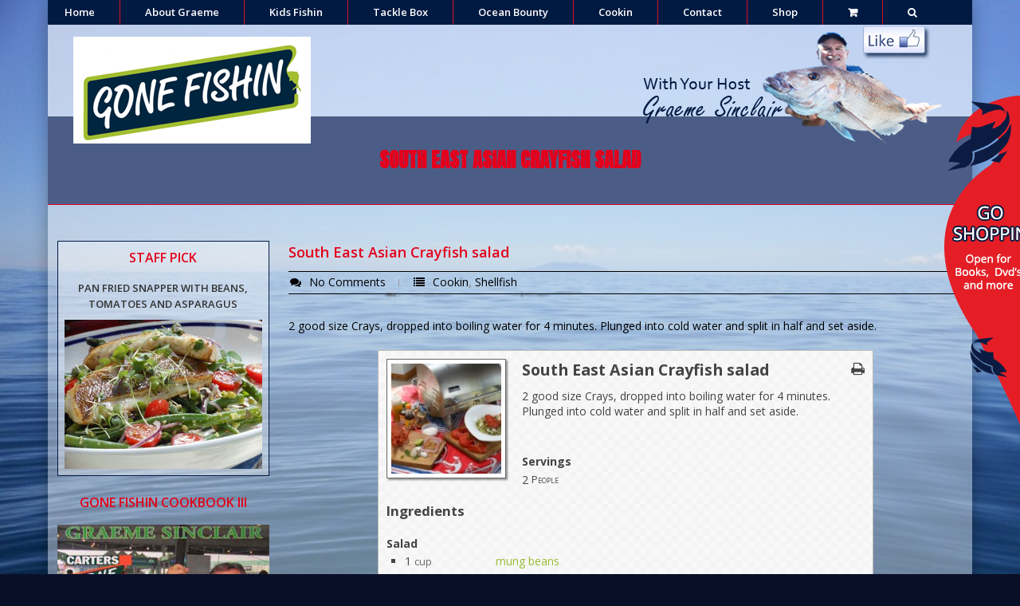

--- FILE ---
content_type: text/html; charset=UTF-8
request_url: https://gonefishin.co.nz/recipe/south-east-asian-crayfish-salad/
body_size: 24572
content:
<!DOCTYPE html>
<!--[if lt IE 7 ]><html class="ie ie6" lang="en"> <![endif]-->
<!--[if IE 7 ]><html class="ie ie7" lang="en"> <![endif]-->
<!--[if IE 8 ]><html class="ie ie8" lang="en"> <![endif]-->
<!--[if (gte IE 9)|!(IE)]><!--><html lang="en-US" prefix="og: http://ogp.me/ns#"> <!--<![endif]-->
<head>

<!-- Basic Page Needs 
========================================================= -->

<meta charset="UTF-8">

<meta name="keywords" content="Cookin, Shellfish, ">
<meta name="author" content="gonefishin">

<!--[if lt IE 9]>
	<script src="http://html5shim.googlecode.com/svn/trunk/html5.js"></script>
<![endif]-->

<!-- Mobile Specific Metas & Favicons
========================================================= -->
<meta name="viewport" content="width=device-width, initial-scale=1.0, maximum-scale=1.0">
<link rel="shortcut icon" href="https://gonefishin.co.nz/wp-content/uploads/2015/09/favicon.ico">

<!-- WordPress Stuff
========================================================= -->
<link rel="pingback" href="https://gonefishin.co.nz/xmlrpc.php" />

<!-- This site is optimized with the Yoast SEO plugin v3.3.2 - https://yoast.com/wordpress/plugins/seo/ -->
<title>South East Asian Crayfish salad - Gone Fishin</title>
<meta name="keywords" content="Gone Fishin, Graeme Sinclair, fishing TV series, recreational fishing, professional fishing, fishing for kids, fish recipes, cooking fish, outdoor pursuits, fishing host, guest speakers, fishing DVDs, fishing books"/>
<link rel="canonical" href="https://gonefishin.co.nz/recipe/south-east-asian-crayfish-salad/" />
<meta property="og:locale" content="en_US" />
<meta property="og:type" content="article" />
<meta property="og:title" content="South East Asian Crayfish salad - Gone Fishin" />
<meta property="og:description" content="2 good size Crays, dropped into boiling water for 4 minutes. Plunged into cold water and split in half and set aside." />
<meta property="og:url" content="https://gonefishin.co.nz/recipe/south-east-asian-crayfish-salad/" />
<meta property="og:site_name" content="Gone Fishin" />
<meta property="article:section" content="Cookin" />
<meta property="og:image" content="https://gonefishin.co.nz/wp-content/uploads/2015/06/0052.jpg" />
<meta property="og:image:width" content="327" />
<meta property="og:image:height" content="245" />
<meta name="twitter:card" content="summary" />
<meta name="twitter:description" content="2 good size Crays, dropped into boiling water for 4 minutes. Plunged into cold water and split in half and set aside.

" />
<meta name="twitter:title" content="South East Asian Crayfish salad - Gone Fishin" />
<meta name="twitter:image" content="https://gonefishin.co.nz/wp-content/uploads/2015/06/0052.jpg" />
<!-- / Yoast SEO plugin. -->

<link rel='dns-prefetch' href='//ajax.googleapis.com' />
<link rel='dns-prefetch' href='//fonts.googleapis.com' />
<link rel='dns-prefetch' href='//s.w.org' />
<link rel="alternate" type="application/rss+xml" title="Gone Fishin &raquo; Feed" href="https://gonefishin.co.nz/feed/" />
<link rel="alternate" type="application/rss+xml" title="Gone Fishin &raquo; Comments Feed" href="https://gonefishin.co.nz/comments/feed/" />
<link rel="alternate" type="text/calendar" title="Gone Fishin &raquo; iCal Feed" href="https://gonefishin.co.nz/events-calendar/?ical=1" />
<link rel="alternate" type="application/rss+xml" title="Gone Fishin &raquo; South East Asian Crayfish salad Comments Feed" href="https://gonefishin.co.nz/recipe/south-east-asian-crayfish-salad/feed/" />
		<!-- This site uses the Google Analytics by MonsterInsights plugin v7.17.0 - Using Analytics tracking - https://www.monsterinsights.com/ -->
							<script src="//www.googletagmanager.com/gtag/js?id=UA-73260601-1"  type="text/javascript" data-cfasync="false"></script>
			<script type="text/javascript" data-cfasync="false">
				var mi_version = '7.17.0';
				var mi_track_user = true;
				var mi_no_track_reason = '';
				
								var disableStr = 'ga-disable-UA-73260601-1';

				/* Function to detect opted out users */
				function __gtagTrackerIsOptedOut() {
					return document.cookie.indexOf( disableStr + '=true' ) > - 1;
				}

				/* Disable tracking if the opt-out cookie exists. */
				if ( __gtagTrackerIsOptedOut() ) {
					window[disableStr] = true;
				}

				/* Opt-out function */
				function __gtagTrackerOptout() {
					document.cookie = disableStr + '=true; expires=Thu, 31 Dec 2099 23:59:59 UTC; path=/';
					window[disableStr] = true;
				}

				if ( 'undefined' === typeof gaOptout ) {
					function gaOptout() {
						__gtagTrackerOptout();
					}
				}
								window.dataLayer = window.dataLayer || [];
				if ( mi_track_user ) {
					function __gtagTracker() {dataLayer.push( arguments );}
					__gtagTracker( 'js', new Date() );
					__gtagTracker( 'set', {
						'developer_id.dZGIzZG' : true,
						                    });
					__gtagTracker( 'config', 'UA-73260601-1', {
						forceSSL:true,					} );
										window.gtag = __gtagTracker;										(
						function () {
							/* https://developers.google.com/analytics/devguides/collection/analyticsjs/ */
							/* ga and __gaTracker compatibility shim. */
							var noopfn = function () {
								return null;
							};
							var newtracker = function () {
								return new Tracker();
							};
							var Tracker = function () {
								return null;
							};
							var p = Tracker.prototype;
							p.get = noopfn;
							p.set = noopfn;
							p.send = function (){
								var args = Array.prototype.slice.call(arguments);
								args.unshift( 'send' );
								__gaTracker.apply(null, args);
							};
							var __gaTracker = function () {
								var len = arguments.length;
								if ( len === 0 ) {
									return;
								}
								var f = arguments[len - 1];
								if ( typeof f !== 'object' || f === null || typeof f.hitCallback !== 'function' ) {
									if ( 'send' === arguments[0] ) {
										var hitConverted, hitObject = false, action;
										if ( 'event' === arguments[1] ) {
											if ( 'undefined' !== typeof arguments[3] ) {
												hitObject = {
													'eventAction': arguments[3],
													'eventCategory': arguments[2],
													'eventLabel': arguments[4],
													'value': arguments[5] ? arguments[5] : 1,
												}
											}
										}
										if ( typeof arguments[2] === 'object' ) {
											hitObject = arguments[2];
										}
										if ( typeof arguments[5] === 'object' ) {
											Object.assign( hitObject, arguments[5] );
										}
										if ( 'undefined' !== typeof (
											arguments[1].hitType
										) ) {
											hitObject = arguments[1];
										}
										if ( hitObject ) {
											action = 'timing' === arguments[1].hitType ? 'timing_complete' : hitObject.eventAction;
											hitConverted = mapArgs( hitObject );
											__gtagTracker( 'event', action, hitConverted );
										}
									}
									return;
								}

								function mapArgs( args ) {
									var gaKey, hit = {};
									var gaMap = {
										'eventCategory': 'event_category',
										'eventAction': 'event_action',
										'eventLabel': 'event_label',
										'eventValue': 'event_value',
										'nonInteraction': 'non_interaction',
										'timingCategory': 'event_category',
										'timingVar': 'name',
										'timingValue': 'value',
										'timingLabel': 'event_label',
									};
									for ( gaKey in gaMap ) {
										if ( 'undefined' !== typeof args[gaKey] ) {
											hit[gaMap[gaKey]] = args[gaKey];
										}
									}
									return hit;
								}

								try {
									f.hitCallback();
								} catch ( ex ) {
								}
							};
							__gaTracker.create = newtracker;
							__gaTracker.getByName = newtracker;
							__gaTracker.getAll = function () {
								return [];
							};
							__gaTracker.remove = noopfn;
							__gaTracker.loaded = true;
							window['__gaTracker'] = __gaTracker;
						}
					)();
									} else {
										console.log( "" );
					( function () {
							function __gtagTracker() {
								return null;
							}
							window['__gtagTracker'] = __gtagTracker;
							window['gtag'] = __gtagTracker;
					} )();
									}
			</script>
				<!-- / Google Analytics by MonsterInsights -->
				<script type="text/javascript">
			window._wpemojiSettings = {"baseUrl":"https:\/\/s.w.org\/images\/core\/emoji\/11.2.0\/72x72\/","ext":".png","svgUrl":"https:\/\/s.w.org\/images\/core\/emoji\/11.2.0\/svg\/","svgExt":".svg","source":{"concatemoji":"https:\/\/gonefishin.co.nz\/wp-includes\/js\/wp-emoji-release.min.js?ver=1acd81e1d7e19f2788c91ab3e3e62b7c"}};
			!function(e,a,t){var n,r,o,i=a.createElement("canvas"),p=i.getContext&&i.getContext("2d");function s(e,t){var a=String.fromCharCode;p.clearRect(0,0,i.width,i.height),p.fillText(a.apply(this,e),0,0);e=i.toDataURL();return p.clearRect(0,0,i.width,i.height),p.fillText(a.apply(this,t),0,0),e===i.toDataURL()}function c(e){var t=a.createElement("script");t.src=e,t.defer=t.type="text/javascript",a.getElementsByTagName("head")[0].appendChild(t)}for(o=Array("flag","emoji"),t.supports={everything:!0,everythingExceptFlag:!0},r=0;r<o.length;r++)t.supports[o[r]]=function(e){if(!p||!p.fillText)return!1;switch(p.textBaseline="top",p.font="600 32px Arial",e){case"flag":return s([55356,56826,55356,56819],[55356,56826,8203,55356,56819])?!1:!s([55356,57332,56128,56423,56128,56418,56128,56421,56128,56430,56128,56423,56128,56447],[55356,57332,8203,56128,56423,8203,56128,56418,8203,56128,56421,8203,56128,56430,8203,56128,56423,8203,56128,56447]);case"emoji":return!s([55358,56760,9792,65039],[55358,56760,8203,9792,65039])}return!1}(o[r]),t.supports.everything=t.supports.everything&&t.supports[o[r]],"flag"!==o[r]&&(t.supports.everythingExceptFlag=t.supports.everythingExceptFlag&&t.supports[o[r]]);t.supports.everythingExceptFlag=t.supports.everythingExceptFlag&&!t.supports.flag,t.DOMReady=!1,t.readyCallback=function(){t.DOMReady=!0},t.supports.everything||(n=function(){t.readyCallback()},a.addEventListener?(a.addEventListener("DOMContentLoaded",n,!1),e.addEventListener("load",n,!1)):(e.attachEvent("onload",n),a.attachEvent("onreadystatechange",function(){"complete"===a.readyState&&t.readyCallback()})),(n=t.source||{}).concatemoji?c(n.concatemoji):n.wpemoji&&n.twemoji&&(c(n.twemoji),c(n.wpemoji)))}(window,document,window._wpemojiSettings);
		</script>
		<style type="text/css">
img.wp-smiley,
img.emoji {
	display: inline !important;
	border: none !important;
	box-shadow: none !important;
	height: 1em !important;
	width: 1em !important;
	margin: 0 .07em !important;
	vertical-align: -0.1em !important;
	background: none !important;
	padding: 0 !important;
}
</style>
	<link rel='stylesheet' id='all_in_one_carousel_site_css-css'  href='https://gonefishin.co.nz/wp-content/plugins/all_in_one_carousel/carousel/allinone_carousel.css?ver=1acd81e1d7e19f2788c91ab3e3e62b7c' type='text/css' media='all' />
<link rel='stylesheet' id='googleFontsDroidSans-css'  href='http://fonts.googleapis.com/css?family=Droid+Sans&#038;ver=1acd81e1d7e19f2788c91ab3e3e62b7c' type='text/css' media='all' />
<link rel='stylesheet' id='scap.flashblock-css'  href='https://gonefishin.co.nz/wp-content/plugins/compact-wp-audio-player/css/flashblock.css?ver=1acd81e1d7e19f2788c91ab3e3e62b7c' type='text/css' media='all' />
<link rel='stylesheet' id='scap.player-css'  href='https://gonefishin.co.nz/wp-content/plugins/compact-wp-audio-player/css/player.css?ver=1acd81e1d7e19f2788c91ab3e3e62b7c' type='text/css' media='all' />
<link rel='stylesheet' id='bxslider-css-css'  href='https://gonefishin.co.nz/wp-content/plugins/kiwi-logo-carousel/third-party/jquery.bxslider/jquery.bxslider.css?ver=1acd81e1d7e19f2788c91ab3e3e62b7c' type='text/css' media='' />
<link rel='stylesheet' id='kiwi-logo-carousel-styles-css'  href='https://gonefishin.co.nz/wp-content/plugins/kiwi-logo-carousel/custom-styles.css?ver=1acd81e1d7e19f2788c91ab3e3e62b7c' type='text/css' media='' />
<link rel='stylesheet' id='lightbox_gallery_manager-css'  href='https://gonefishin.co.nz/wp-content/plugins/lightbox-gallery-manager/css/lightbox-gallery-manager.css?ver=1.1.1' type='text/css' media='screen' />
<link rel='stylesheet' id='fancybox-css'  href='https://gonefishin.co.nz/wp-content/plugins/lightbox-gallery-manager/js/fancybox/jquery.fancybox-1.3.4.css?ver=1.3.4' type='text/css' media='screen' />
<link rel='stylesheet' id='FontAwesome-css'  href='https://gonefishin.co.nz/wp-content/themes/richer/framework/css/font-icons/awesome-font/css/font-awesome.min.css?ver=4.1' type='text/css' media='all' />
<link rel='stylesheet' id='rs-plugin-settings-css'  href='https://gonefishin.co.nz/wp-content/plugins/revslider/rs-plugin/css/settings.css?ver=4.6.93' type='text/css' media='all' />
<style id='rs-plugin-settings-inline-css' type='text/css'>
.tp-caption a{color:#ff7302;text-shadow:none;-webkit-transition:all 0.2s ease-out;-moz-transition:all 0.2s ease-out;-o-transition:all 0.2s ease-out;-ms-transition:all 0.2s ease-out}.tp-caption a:hover{color:#ffa902}
</style>
<link rel='stylesheet' id='stylesheet-css'  href='https://gonefishin.co.nz/wp-content/themes/GoneFishing/style.css?ver=1.0' type='text/css' media='all' />
<link rel='stylesheet' id='SosaIcons-css'  href='https://gonefishin.co.nz/wp-content/themes/richer/framework/css/font-icons/sosa-font/style.min.css?ver=1.0' type='text/css' media='all' />
<link rel='stylesheet' id='skeleton-css'  href='https://gonefishin.co.nz/wp-content/themes/richer/framework/css/grid.css?ver=1' type='text/css' media='all' />
<link rel='stylesheet' id='responsive-css'  href='https://gonefishin.co.nz/wp-content/themes/richer/framework/css/responsive.css?ver=1' type='text/css' media='all' />
<link rel='stylesheet' id='wp-block-library-css'  href='https://gonefishin.co.nz/wp-includes/css/dist/block-library/style.min.css?ver=1acd81e1d7e19f2788c91ab3e3e62b7c' type='text/css' media='all' />
<link rel='stylesheet' id='wpdreams_animations-css'  href='https://gonefishin.co.nz/wp-content/plugins/ajax-search-pro/css/animations.css?ver=1acd81e1d7e19f2788c91ab3e3e62b7c' type='text/css' media='all' />
<link rel='stylesheet' id='wpdreams-asp-basic-css'  href='https://gonefishin.co.nz/wp-content/plugins/ajax-search-pro/css/style.basic.css?ver=1acd81e1d7e19f2788c91ab3e3e62b7c' type='text/css' media='all' />
<link rel='stylesheet' id='wpdreams-ajaxsearchpro-instances-css'  href='https://gonefishin.co.nz/wp-content/plugins/ajax-search-pro/css/style.instances.css?ver=1acd81e1d7e19f2788c91ab3e3e62b7c' type='text/css' media='all' />
<link rel='stylesheet' id='contact-form-7-css'  href='https://gonefishin.co.nz/wp-content/plugins/contact-form-7/includes/css/styles.css?ver=4.4.2' type='text/css' media='all' />
<link rel='stylesheet' id='wpurp_style_minified-css'  href='https://gonefishin.co.nz/wp-content/plugins/wp-ultimate-recipe/assets/wpurp-public-forced.css?ver=3.13.0' type='text/css' media='all' />
<link rel='stylesheet' id='wpurp_style1-css'  href='https://gonefishin.co.nz/wp-content/plugins/wp-ultimate-recipe/vendor/font-awesome/css/font-awesome.min.css?ver=3.13.0' type='text/css' media='all' />
<link rel='stylesheet' id='wpurp_style2-css'  href='https://fonts.googleapis.com/css?family=Open+Sans&#038;ver=3.13.0' type='text/css' media='all' />
<link rel='stylesheet' id='mytheme-googlefonts-css'  href='https://fonts.googleapis.com/css?family=Open+Sans:100&#044;100italic&#044;200&#044;200italic&#044;300&#044;300italic&#044;400&#044;400italic&#044;600&#044;600italic&#044;700&#044;700italic&#044;800&#044;800italic|Anton:100&#044;100italic&#044;200&#044;200italic&#044;300&#044;300italic&#044;400&#044;400italic&#044;600&#044;600italic&#044;700&#044;700italic&#044;800&#044;800italic|Bubblegum+Sans:100&#044;100italic&#044;200&#044;200italic&#044;300&#044;300italic&#044;400&#044;400italic&#044;600&#044;600italic&#044;700&#044;700italic&#044;800&#044;800italic&#038;subset=latin&#044;latin-ext&#044;cyrillic&#044;cyrillic-ext&#044;greek-ext&#044;greek&#044;vietnamese' type='text/css' media='all' />
<!--[if lt IE 9]>
<link rel='stylesheet' id='fancybox-ie-css'  href='https://gonefishin.co.nz/wp-content/plugins/easy-fancybox/css/jquery.fancybox-ie.min.css?ver=1.3.24' type='text/css' media='screen' />
<style id='fancybox-ie-inline-css' type='text/css'>
/* IE6 */
.fancybox-ie6 #fancybox-close{background:transparent;filter:progid:DXImageTransform.Microsoft.AlphaImageLoader(src="https://gonefishin.co.nz/wp-content/plugins/easy-fancybox/images/fancy_close.png",sizingMethod="scale")}
.fancybox-ie6 #fancybox-left-ico{background:transparent;filter:progid:DXImageTransform.Microsoft.AlphaImageLoader(src="https://gonefishin.co.nz/wp-content/plugins/easy-fancybox/images/fancy_nav_left.png",sizingMethod="scale")}
.fancybox-ie6 #fancybox-right-ico{background:transparent;filter:progid:DXImageTransform.Microsoft.AlphaImageLoader(src="https://gonefishin.co.nz/wp-content/plugins/easy-fancybox/images/fancy_nav_right.png",sizingMethod="scale")}
.fancybox-ie6 #fancybox-title-over{background:transparent;filter:progid:DXImageTransform.Microsoft.AlphaImageLoader(src="https://gonefishin.co.nz/wp-content/plugins/easy-fancybox/images/fancy_title_over.png",sizingMethod="scale");zoom:1}
.fancybox-ie6 #fancybox-title-float-left{background:transparent;filter:progid:DXImageTransform.Microsoft.AlphaImageLoader(src="https://gonefishin.co.nz/wp-content/plugins/easy-fancybox/images/fancy_title_left.png",sizingMethod="scale")}
.fancybox-ie6 #fancybox-title-float-main{background:transparent;filter:progid:DXImageTransform.Microsoft.AlphaImageLoader(src="https://gonefishin.co.nz/wp-content/plugins/easy-fancybox/images/fancy_title_main.png",sizingMethod="scale")}
.fancybox-ie6 #fancybox-title-float-right{background:transparent;filter:progid:DXImageTransform.Microsoft.AlphaImageLoader(src="https://gonefishin.co.nz/wp-content/plugins/easy-fancybox/images/fancy_title_right.png",sizingMethod="scale")}
#fancybox-loading.fancybox-ie6 div{background:transparent;filter:progid:DXImageTransform.Microsoft.AlphaImageLoader(src="https://gonefishin.co.nz/wp-content/plugins/easy-fancybox/images/fancy_loading.png",sizingMethod="scale")}
/* IE6, IE7, IE8 */
.fancybox-ie #fancybox-title-over{background-image:url(https://gonefishin.co.nz/wp-content/plugins/easy-fancybox/images/fancy_title_over.png)}
.fancybox-ie #fancybox-bg-n{filter:progid:DXImageTransform.Microsoft.AlphaImageLoader(src="https://gonefishin.co.nz/wp-content/plugins/easy-fancybox/images/fancy_shadow_n.png",sizingMethod="scale")}
.fancybox-ie #fancybox-bg-ne{filter:progid:DXImageTransform.Microsoft.AlphaImageLoader(src="https://gonefishin.co.nz/wp-content/plugins/easy-fancybox/images/fancy_shadow_ne.png",sizingMethod="scale")}
.fancybox-ie #fancybox-bg-e{filter:progid:DXImageTransform.Microsoft.AlphaImageLoader(src="https://gonefishin.co.nz/wp-content/plugins/easy-fancybox/images/fancy_shadow_e.png",sizingMethod="scale")}
.fancybox-ie #fancybox-bg-se{filter:progid:DXImageTransform.Microsoft.AlphaImageLoader(src="https://gonefishin.co.nz/wp-content/plugins/easy-fancybox/images/fancy_shadow_se.png",sizingMethod="scale")}
.fancybox-ie #fancybox-bg-s{filter:progid:DXImageTransform.Microsoft.AlphaImageLoader(src="https://gonefishin.co.nz/wp-content/plugins/easy-fancybox/images/fancy_shadow_s.png",sizingMethod="scale")}
.fancybox-ie #fancybox-bg-sw{filter:progid:DXImageTransform.Microsoft.AlphaImageLoader(src="https://gonefishin.co.nz/wp-content/plugins/easy-fancybox/images/fancy_shadow_sw.png",sizingMethod="scale")}
.fancybox-ie #fancybox-bg-w{filter:progid:DXImageTransform.Microsoft.AlphaImageLoader(src="https://gonefishin.co.nz/wp-content/plugins/easy-fancybox/images/fancy_shadow_w.png",sizingMethod="scale")}
.fancybox-ie #fancybox-bg-nw{filter:progid:DXImageTransform.Microsoft.AlphaImageLoader(src="https://gonefishin.co.nz/wp-content/plugins/easy-fancybox/images/fancy_shadow_nw.png",sizingMethod="scale")}
</style>
<![endif]-->
<link rel='stylesheet' id='bsf-Defaults-css'  href='https://gonefishin.co.nz/wp-content/uploads/smile_fonts/Defaults/Defaults.css?ver=1acd81e1d7e19f2788c91ab3e3e62b7c' type='text/css' media='all' />
<script type='text/javascript'>
/* <![CDATA[ */
var tribe_events_linked_posts = {"post_types":{"tribe_venue":"venue","tribe_organizer":"organizer"}};
/* ]]> */
</script>
<script type='text/javascript' src='https://gonefishin.co.nz/wp-includes/js/jquery/jquery.js?ver=1.12.4'></script>
<script type='text/javascript' src='https://gonefishin.co.nz/wp-includes/js/jquery/jquery-migrate.min.js?ver=1.4.1'></script>
<script type='text/javascript' src='https://ajax.googleapis.com/ajax/libs/jqueryui/1.9.2/jquery-ui.min.js?ver=1acd81e1d7e19f2788c91ab3e3e62b7c'></script>
<script type='text/javascript' src='https://gonefishin.co.nz/wp-content/plugins/all_in_one_carousel/carousel/js/jquery.ui.touch-punch.min.js?ver=1acd81e1d7e19f2788c91ab3e3e62b7c'></script>
<script type='text/javascript' src='https://gonefishin.co.nz/wp-content/plugins/all_in_one_carousel/carousel/js/allinone_carousel.js?ver=1acd81e1d7e19f2788c91ab3e3e62b7c'></script>
<script type='text/javascript' src='https://gonefishin.co.nz/wp-content/plugins/compact-wp-audio-player/js/soundmanager2-nodebug-jsmin.js?ver=1acd81e1d7e19f2788c91ab3e3e62b7c'></script>
<script type='text/javascript'>
/* <![CDATA[ */
var monsterinsights_frontend = {"js_events_tracking":"true","download_extensions":"doc,pdf,ppt,zip,xls,docx,pptx,xlsx","inbound_paths":"[]","home_url":"https:\/\/gonefishin.co.nz","hash_tracking":"false","ua":"UA-73260601-1"};
/* ]]> */
</script>
<script type='text/javascript' src='https://gonefishin.co.nz/wp-content/plugins/google-analytics-for-wordpress/assets/js/frontend-gtag.min.js?ver=7.17.0'></script>
<script type='text/javascript' src='https://gonefishin.co.nz/wp-content/plugins/ajax-search-pro/js/nomin/modernizr.min.js?ver=1acd81e1d7e19f2788c91ab3e3e62b7c'></script>
<script type='text/javascript' src='https://gonefishin.co.nz/wp-content/plugins/ajax-search-pro/js/nomin/classie.js?ver=1acd81e1d7e19f2788c91ab3e3e62b7c'></script>
<script type='text/javascript' src='https://gonefishin.co.nz/wp-content/plugins/ajax-search-pro/js/nomin/photostack.js?ver=1acd81e1d7e19f2788c91ab3e3e62b7c'></script>
<script type='text/javascript'>
/* <![CDATA[ */
var ajaxsearchpro = {"ajaxurl":"https:\/\/gonefishin.co.nz\/wp-admin\/admin-ajax.php","backend_ajaxurl":"https:\/\/gonefishin.co.nz\/wp-admin\/admin-ajax.php"};
/* ]]> */
</script>
<script type='text/javascript' src='https://gonefishin.co.nz/wp-content/plugins/ajax-search-pro/js/min-scoped/jquery.ajaxsearchpro-noui-isotope.min.js?ver=1acd81e1d7e19f2788c91ab3e3e62b7c'></script>
<script type='text/javascript' src='https://gonefishin.co.nz/wp-content/plugins/revslider/rs-plugin/js/jquery.themepunch.tools.min.js?ver=4.6.93'></script>
<script type='text/javascript' src='https://gonefishin.co.nz/wp-content/plugins/revslider/rs-plugin/js/jquery.themepunch.revolution.min.js?ver=4.6.93'></script>
<script type='text/javascript'>
/* <![CDATA[ */
var wc_add_to_cart_params = {"ajax_url":"\/wp-admin\/admin-ajax.php","wc_ajax_url":"\/recipe\/south-east-asian-crayfish-salad\/?wc-ajax=%%endpoint%%","i18n_view_cart":"View Cart","cart_url":"https:\/\/gonefishin.co.nz\/cart\/","is_cart":"","cart_redirect_after_add":"yes"};
/* ]]> */
</script>
<script type='text/javascript' src='//gonefishin.co.nz/wp-content/plugins/woocommerce/assets/js/frontend/add-to-cart.min.js?ver=2.4.8'></script>
<script type='text/javascript' src='https://gonefishin.co.nz/wp-content/plugins/js_composer/assets/js/vendors/woocommerce-add-to-cart.js?ver=5.1'></script>
<link rel='https://api.w.org/' href='https://gonefishin.co.nz/wp-json/' />
<link rel="EditURI" type="application/rsd+xml" title="RSD" href="https://gonefishin.co.nz/xmlrpc.php?rsd" />
<link rel="wlwmanifest" type="application/wlwmanifest+xml" href="https://gonefishin.co.nz/wp-includes/wlwmanifest.xml" /> 

<link rel='shortlink' href='https://gonefishin.co.nz/?p=1320' />
<link rel="alternate" type="application/json+oembed" href="https://gonefishin.co.nz/wp-json/oembed/1.0/embed?url=https%3A%2F%2Fgonefishin.co.nz%2Frecipe%2Fsouth-east-asian-crayfish-salad%2F" />
<link rel="alternate" type="text/xml+oembed" href="https://gonefishin.co.nz/wp-json/oembed/1.0/embed?url=https%3A%2F%2Fgonefishin.co.nz%2Frecipe%2Fsouth-east-asian-crayfish-salad%2F&#038;format=xml" />
<script type='text/javascript' data-cfasync='false'>var _mmunch = {'front': false, 'page': false, 'post': false, 'category': false, 'author': false, 'search': false, 'attachment': false, 'tag': false};_mmunch['post'] = true; _mmunch['postData'] = {"ID":1320,"post_name":"south-east-asian-crayfish-salad","post_title":"South East Asian Crayfish salad","post_type":"recipe","post_author":"1","post_status":"publish"}; _mmunch['postCategories'] = [{"term_id":134,"name":"Cookin","slug":"cookin","term_group":0,"term_taxonomy_id":134,"taxonomy":"category","description":"","parent":0,"count":6,"filter":"raw","cat_ID":134,"category_count":6,"category_description":"","cat_name":"Cookin","category_nicename":"cookin","category_parent":0},{"term_id":193,"name":"Shellfish","slug":"shellfish","term_group":0,"term_taxonomy_id":193,"taxonomy":"category","description":"","parent":0,"count":4,"filter":"raw","cat_ID":193,"category_count":4,"category_description":"","cat_name":"Shellfish","category_nicename":"shellfish","category_parent":0}]; _mmunch['postTags'] = false; _mmunch['postAuthor'] = {"name":"gonefishin","ID":1};</script><script data-cfasync="false" src="//a.mailmunch.co/app/v1/site.js" id="mailmunch-script" data-plugin="mc_mm" data-mailmunch-site-id="106598" async></script>		<script type="text/javascript">
			jQuery(document).ready(function() {
				// CUSTOM AJAX CONTENT LOADING FUNCTION
				var ajaxRevslider = function(obj) {
				
					// obj.type : Post Type
					// obj.id : ID of Content to Load
					// obj.aspectratio : The Aspect Ratio of the Container / Media
					// obj.selector : The Container Selector where the Content of Ajax will be injected. It is done via the Essential Grid on Return of Content
					
					var content = "";

					data = {};
					
					data.action = 'revslider_ajax_call_front';
					data.client_action = 'get_slider_html';
					data.token = 'fd7f4862a7';
					data.type = obj.type;
					data.id = obj.id;
					data.aspectratio = obj.aspectratio;
					
					// SYNC AJAX REQUEST
					jQuery.ajax({
						type:"post",
						url:"https://gonefishin.co.nz/wp-admin/admin-ajax.php",
						dataType: 'json',
						data:data,
						async:false,
						success: function(ret, textStatus, XMLHttpRequest) {
							if(ret.success == true)
								content = ret.data;								
						},
						error: function(e) {
							console.log(e);
						}
					});
					
					 // FIRST RETURN THE CONTENT WHEN IT IS LOADED !!
					 return content;						 
				};
				
				// CUSTOM AJAX FUNCTION TO REMOVE THE SLIDER
				var ajaxRemoveRevslider = function(obj) {
					return jQuery(obj.selector+" .rev_slider").revkill();
				};

				// EXTEND THE AJAX CONTENT LOADING TYPES WITH TYPE AND FUNCTION
				var extendessential = setInterval(function() {
					if (jQuery.fn.tpessential != undefined) {
						clearInterval(extendessential);
						if(typeof(jQuery.fn.tpessential.defaults) !== 'undefined') {
							jQuery.fn.tpessential.defaults.ajaxTypes.push({type:"revslider",func:ajaxRevslider,killfunc:ajaxRemoveRevslider,openAnimationSpeed:0.3});   
							// type:  Name of the Post to load via Ajax into the Essential Grid Ajax Container
							// func: the Function Name which is Called once the Item with the Post Type has been clicked
							// killfunc: function to kill in case the Ajax Window going to be removed (before Remove function !
							// openAnimationSpeed: how quick the Ajax Content window should be animated (default is 0.3)
						}
					}
				},30);
			});
		</script>
		<script type="text/javascript">
(function(url){
	if(/(?:Chrome\/26\.0\.1410\.63 Safari\/537\.31|WordfenceTestMonBot)/.test(navigator.userAgent)){ return; }
	var addEvent = function(evt, handler) {
		if (window.addEventListener) {
			document.addEventListener(evt, handler, false);
		} else if (window.attachEvent) {
			document.attachEvent('on' + evt, handler);
		}
	};
	var removeEvent = function(evt, handler) {
		if (window.removeEventListener) {
			document.removeEventListener(evt, handler, false);
		} else if (window.detachEvent) {
			document.detachEvent('on' + evt, handler);
		}
	};
	var evts = 'contextmenu dblclick drag dragend dragenter dragleave dragover dragstart drop keydown keypress keyup mousedown mousemove mouseout mouseover mouseup mousewheel scroll'.split(' ');
	var logHuman = function() {
		if (window.wfLogHumanRan) { return; }
		window.wfLogHumanRan = true;
		var wfscr = document.createElement('script');
		wfscr.type = 'text/javascript';
		wfscr.async = true;
		wfscr.src = url + '&r=' + Math.random();
		(document.getElementsByTagName('head')[0]||document.getElementsByTagName('body')[0]).appendChild(wfscr);
		for (var i = 0; i < evts.length; i++) {
			removeEvent(evts[i], logHuman);
		}
	};
	for (var i = 0; i < evts.length; i++) {
		addEvent(evts[i], logHuman);
	}
})('//gonefishin.co.nz/?wordfence_lh=1&hid=2CF0D1D847EA76E966B0DF1597194B44');
</script>
<script type="text/javascript">

  jQuery(document).ready(function() {

    jQuery("div.accord-header").click(function() {

      if(jQuery(this).next("div").is(":visible")){

        jQuery(this).next("div").slideUp("slow");
		

      } else {

       /** jQuery("div.accord-content").slideUp("slow"); **/

        jQuery(this).next("div").slideToggle("slow");

      }

    });
	

  });
  

</script>

<script type="text/javascript">
	
	if ($(window).width() < 800) {
		
		$('.select-menu').each(function(){
			$(this).children('option:eleventh').attr('hidden','hidden');	
		});
		
	}
	 	
</script>

<meta name="generator" content="Powered by Visual Composer - drag and drop page builder for WordPress."/>
<!--[if lte IE 9]><link rel="stylesheet" type="text/css" href="https://gonefishin.co.nz/wp-content/plugins/js_composer/assets/css/vc_lte_ie9.min.css" media="screen"><![endif]-->    <!-- SideOffer [HD] CSS -->
	<style type="text/css">
	#sideoffer { 
		background: url('https://gonefishin.co.nz/wp-content/uploads/2015/12/sideoffer-red.png') top left no-repeat; 
		width:600px;
		height:518px; 
		position:fixed; 
		top:120px; 
		right: -500px; 
		text-transform: none; 
		z-index:99999; 
	}
	#sideoffer .box { position: absolute; right:0; width: 78%; padding: 15px 10px; color: #ffffff; }
	#sideoffer p { margin-bottom: 5px !important; }
	
	 @media (max-width:481px) {
		 #sideoffer {
		  background: url('/wp-content/uploads/2015/09/sideoffer-bg2-220.png') no-repeat !important;
		  height: 190px !important;
		  width: 220px !important;
		  right: -180px;
	  }
    }
	
	
	</style>
    <!-- End SideOffer [HD] CSS -->
    
<!-- Custom CSS Codes
========================================================= -->
	
<style id="custom-style">
	body{ 
		font-family: Open Sans, Arial, Helvetica, sans-serif; font-size: 14px; line-height: 20px; font-weight: normal; color: #000000; text-transform: none;
						
		background-color: #193547;background-image: url(https://gonefishin.co.nz/wp-content/uploads/2015/07/bg_final1.jpg); 
			background-position:center top;
			background-attachment:scroll;
			background-repeat:no-repeat;-webkit-background-size: 100% auto; -moz-background-size: 100% auto; -o-background-size: cover; background-size: 100% auto;background-attachment: fixed;		
		
		}
	h1{ font-family: Open Sans, Arial, Helvetica, sans-serif; font-size: 46px; line-height: 1.6em; text-transform: uppercase; font-weight: normal; color: #333333; }
	h2{ font-family: Bubblegum Sans, Arial, Helvetica, sans-serif; font-size: 20px; line-height: 28px; text-transform: uppercase; font-weight: normal; color: #e3001d; }
	h3{ font-family: Open Sans, Arial, Helvetica, sans-serif; font-size: 24px; line-height: 1.6em; text-transform: none; font-weight: 600; color: #e3001d; }
	h4{ font-family: Open Sans, Arial, Helvetica, sans-serif; font-size: 18px; line-height: 1.6em; text-transform: uppercase; font-weight: normal; color: #333333; }
	h5{ font-family: Open Sans, Arial, Helvetica, sans-serif; font-size: 14px; line-height: 1.6em; text-transform: uppercase; font-weight: 600; color: #333333; }
	h6{ font-family: Open Sans, Arial, Helvetica, sans-serif; font-size: 13px; line-height: 1.6em; text-transform: uppercase; font-weight: 600; color: #333333; }
	h1 a, h2 a, h3 a, h4 a, h5 a, h6 a, h1 a:visited, h2 a:visited, h3 a:visited, h4 a:visited, h5 a:visited, h6 a:visited  { font-weight: inherit; color: inherit; }
	h1 a:hover, h2 a:hover, h3 a:hover, h4 a:hover, h5 a:hover, h6 a:hover,
	a:hover h1, a:hover h2, a:hover h3, a:hover h4, a:hover h5, a:hover h6 { color: #ffffff; }
	
	#header .logo a img { max-width: 360px; }
	a, a:visited{ color: #e3001d; }
	a:hover,  a:focus{ color: #ffffff;}
	
	/* Header ------------------------------------------------------------------------ */  
	#header:not(.fixed_header){ 
	background-color: rgba(255,255,255, 0.3) !important; 
	background-image: url(""); 
	background-repeat: no-repeat;
		background-position: center center;
		background-attachment: scroll;
		background-size: cover;	?>
	color:#3b3f42; 
	}
	#header .logo,
	#header .logo .logo_text {color:#3b3f42; }
	#header { border-bottom: 1px solid rgba(216,216,216, 0.3);}
	#top-bar{ background: #fafafa; color: #3b3f42; font-size: 13px;}
	#top-bar .social-icons ul li a {color: #3b3f42;}
	#top-bar .call-us a{ color: #3b3f42;}	
	#header .select-menu{ background: #ffffff; }	
	#navigation ul.menu > li.menu-item {line-height: 100px;}
	#header.header1 .my-table,
	#header.header2 .my-table { height: 100px;}
	#header.header-scrolled {background-color: rgba(255,255,255,0.9); }
	/* Top sliding area  ------------------------------------------------------------------------ */
	.toparea-sliding-area { 
		background-color: rgba(81,81,81,1);  
		color: #b5b5b5;
		border-bottom: 3px solid #43b4f9;
		border-top: 0px solid #142b3a;
	}
	.toparea-sliding-area a {color: #43b4f9;}
	.toparea-sliding-area a:hover {color: #b5b5b5;}		
	
	.toparea-sliding-area .widget h3 { font-family: Open Sans, Arial, Helvetica, sans-serif; line-height: 1.6em; font-size: 16px; font-weight: 600 !important; text-transform: uppercase; color: #ffffff !important; }
	.toparea-sliding-area .widget {color: #b5b5b5;}
	.toparea-sliding-area .widget .separator {
		height: 0px;
		border-bottom:0px solid #777777;
		margin-bottom:0px; margin-top: 15px;	}
	.toparea-sliding-area .widget .separator .separator_line {height:0px;}
	.toparea-sb {background-color: rgba(81,81,81,1);}
	/*Sidebar navigation ------------------------------------------------------------------*/
	body.side-navigation-enabled aside.side-navigation { 
	background-color: #ffffff; 
	background-image: url(""); 
	background-repeat: no-repeat;
		background-position: center center;
		background-attachment: scroll;
			color:#babdbf; 
	}

	body.side-navigation-enabled aside.side-navigation .logo h1 a {color: #3b3f42}
	body.side-navigation-enabled aside.side-navigation .logo .site-description,
	body.side-navigation-enabled aside.side-navigation .social-icons ul li a {color:#babdbf;}
	body.side-navigation-enabled aside.side-navigation {text-align:left}
	ul#side-nav.sf-vertical li ul {background-color: #ffffff;}
	ul#side-nav > li > a,
	ul#side-nav-toggle > li > a { 
		font-family: Open Sans, Arial, Helvetica, sans-serif;
		line-height: 36px; 
		font-size: 12px; 
		text-transform: uppercase; 
		color: #3b3f42; 
		font-weight: 600;	}
	ul#side-nav-toggle li ul li a,
	ul#side-nav.sf-vertical li ul li a {
		font-family: Open Sans, Arial, Helvetica, sans-serif;
		font-size: 13px;
		line-height: 36px; 
		text-transform: lowercase;
		color: #3b3f42;
			}
	aside.side-navigation.side-navigation-toggle .toggleMenu {color: #3b3f42;}

	ul#side-nav.show-indicator > li > a .sf-sub-indicator:before {color: #3b3f42;}
	ul#side-nav.show-indicator > li ul a .sf-sub-indicator:before {color: #3b3f42;}
	ul#side-nav.show-indicator li.sfHover > a .sf-sub-indicator:before {color: #43b4f9;}
	ul#side-nav.show-indicator ul li.sfHover > a .sf-sub-indicator:before {color: #43b4f9;}
	ul#side-nav li.current-menu-ancestor > a,
	ul#side-nav li.current-menu-item > a,
	ul#side-nav li.current_page_ancestor > a,
	ul#side-nav li > a:hover,
	ul#side-nav-toggle li.current-menu-ancestor > a,
	ul#side-nav-toggle li.current-menu-item > a,
	ul#side-nav-toggle li.current_page_ancestor > a,
	ul#side-nav-toggle li > a:hover {color: #43b4f9;}
	ul#side-nav li.current-menu-ancestor > a .sf-sub-indicator:before,
	ul#side-nav li.current-menu-item > a .sf-sub-indicator:before,
	ul#side-nav li.current_page_ancestor > a .sf-sub-indicator:before,
	ul#side-nav li > a:hover {color: #43b4f9;}

	ul#side-nav-toggle li ul li.current-menu-ancestor > a,
	ul#side-nav-toggle li ul li.current-menu-item > a,
	ul#side-nav-toggle li ul li.current_page_ancestor > a,
	ul#side-nav-toggle li ul li > a:hover,
	ul#side-nav li ul li.current-menu-ancestor > a,
	ul#side-nav li ul li.current-menu-item > a,
	ul#side-nav li ul li.current_page_ancestor > a,
	ul#side-nav li ul li > a:hover {color: #43b4f9;}
	ul#side-nav li ul li.current-menu-ancestor > a .sf-sub-indicator:before,
	ul#side-nav li ul li.current-menu-item > a .sf-sub-indicator:before,
	ul#side-nav li ul li.current_page_ancestor > a .sf-sub-indicator:before,
	ul#side-nav li ul li > a:hover {color: #43b4f9;}

	ul#side-nav li.sfHover > a {color: #43b4f9;}
	ul#side-nav li ul li.sfHover > a {color: #43b4f9;}
	aside.side-navigation.side-navigation-toggle .navbar-menu,
	aside.side-navigation.side-navigation-toggle .toggleMenu {
		background-color: #ffffff;
	}
	/*---------------------------------*/
	/* Navigation ------------------------------------------------------------------------ */ 
	#navigation ul.menu > li.menu-item {margin:0 0 0 25px;}
	#header.header2 #navigation ul.menu > li,
	#header.header3 #navigation ul.menu > li,
	#header.header4 #navigation ul.menu > li {padding-right:12.5px; padding-left:12.5px;}
	#navigation ul.menu > li.menu-item > a { font-family: Open Sans, Arial, Helvetica, sans-serif; font-size: 13px; text-transform: none; color: #ffffff; font-weight: 600;}
	#navigation ul.menu > li.sfHover > a,
			#navigation ul.menu > li.sfHover > a:hover,
			#navigation ul.menu li.menu-item a:hover { color: #e3001d; }
			#navigation ul.menu > li.current-menu-item > a:hover,
			#navigation ul.menu > li.current-menu-item > a,
			#navigation ul.menu > li.current-menu-ancestor > a:hover,
			#navigation ul.menu > li.current-menu-ancestor > a,
			#navigation ul.menu > li.current-menu-parent > a:hover,
			#navigation ul.menu > li.current-menu-parent > a { color: #e3001d; }

	#header.header3 #navigation {background-color: #ecf0f1;}
	#header.header3 #navigation {border-color: #d8d8d8;}
	#header.header3 #navigation ul.menu > li {border-color: #ffffff;}
	#header.header4 #navigation {background-color: #ecf0f1;}
	#header.header4 #navigation {border-color: #d8d8d8;}
	#header.header4 #navigation ul.menu > li {border-color: #ffffff;}

	#navigation .sub-menu{
		background: #e3001d !important; 
	}
	#navigation ul.menu > li > .sub-menu {
		border-top: 3px solid #ffffff; 
	}
	#navigation .sub-menu:before {border-bottom-color: #ffffff;}
	#navigation .sub-menu li a,
	html body #navigation .sub-menu li .sub-menu li a,
	html body #navigation .sub-menu li .sub-menu li .sub-menu li a { font-family: Open Sans, Arial, Helvetica, sans-serif; color: #ffffff; }
	
	#navigation .sub-menu li,
	#navigation ul.menu > li.megamenu > ul > li,
	#navigation ul.menu > li.megamenu > ul > li > a { border-color: #dde2e5; }

	#navigation .sub-menu li a:hover,
	#navigation .sub-menu li.sfHover > a,
	#navigation .sub-menu li.current-menu-parent > a,
	#navigation .sub-menu li .sub-menu li a:hover,
	#navigation .sub-menu li.current-menu-item a,
	#navigation .sub-menu li.current-menu-item a:hover,
	#navigation .sub-menu li.current_page_item a,
	#navigation .sub-menu li.current_page_item a:hover { color: #ffffff !important; background-color: #e3001d; }
	#navigation .menu > li > .sub-menu:before { border-bottom-color:  #ffffff}
	#navigation .menu > li .sub-menu > li.sfHover:after {border-left-color:  #ffffff;}
	#navigation .menu > li .sub-menu > li.sfHover:before {background-color: #ffffff;}
	
	#navigation ul.menu > li.megamenu > ul > li > a:hover, #navigation ul.menu > li.megamenu > ul > li.sfHover > a, 
	#navigation ul.menu > li.megamenu > ul > li.current-menu-item > a, 
	#navigation ul.menu > li.megamenu > ul > li.current-menu-parent > a {
	    color: #e3001d !important;
	}
	.search-area, .search-area:before,
	.cart-main .cart-content a, .cart-main .cart-contents:before, .cart-main .cart-contents, .cart-main .cart-checkout{ 
		background: #e3001d !important; 
		border-color: #dde2e5;
	}
	#title {
		background-image: url("");
		background-color: #4b5d87;
		background-repeat: no-repeat;
		background-position: center center;
		background-attachment: scroll;
		background-size: cover;	   	border-bottom: 1px solid #e3001d;
	    border-top: 0px solid #d8d8d8;
		padding: 0px 0px 0px 0px;
	}
	#alt-title {
	    background-image: url("");
	    border-bottom: 1px solid #e3001d;
	    border-top: 0px solid #d8d8d8;
		padding-top: 0px;
		padding-bottom: 0px;
	}
	#title h1, #alt-title h1 { font-family: Anton, Arial, Helvetica, sans-serif; line-height: 1.6em; text-transform: uppercase; font-size: 25px; font-weight: 600; color: #e3001d; }
	#title h2, #alt-title h2, 
	#title #breadcrumbs, #no-title #breadcrumbs, 
	#alt-title #breadcrumbs, #no-title { font-family: Open Sans, Arial, Helvetica, sans-serif; line-height: 1.6em; font-size: 13px; font-weight: normal; color: #999999; }
	#title #breadcrumbs, 
	#alt-title #breadcrumbs { color: #999999; }
	#title #breadcrumbs a, 
	#alt-title #breadcrumbs a, 
	#no-title #breadcrumbs a { color: #999999; }
	#title #breadcrumbs a:hover, 
	#alt-title #breadcrumbs a:hover, 
	#no-title #breadcrumbs a:hover { color: #333333; }
	#title h1, #title h2 {text-align: center;}
	#title #breadcrumbs {text-align: center;}
	#sidebar .widget h3 { font-style: 600; font-size: 16px; line-height: 1.6em; font-family: Open Sans, Arial, Helvetica, sans-serif; color: #333333; text-transform: uppercase; font-weight: 600;}
	
	#alt-title .grid, #title .inner {
		padding: 25px 0px 25px 0px;
        background:none;    }
    #main.boxed {max-width : 1160px;}
    #main {
    	background: rgba(255,255,255, 0.4);
    }
    .container {max-width : 1160px;}
    /* Top navigatio sub-menu -------------------------------------------------------- */
    #topnav.menu li  a { 
    	font-family: Open Sans, Arial, Helvetica, sans-serif; 
    	font-size: 12px; 
    	text-transform: none; 
    	color: #3b3f42;     }
    #topnav li a:hover,
    #topnav li.current-menu-item a,
	#topnav li.current-menu-item a:hover,
	#topnav li.current-page-ancestor a,
	#topnav li.current-page-ancestor a:hover,
	#topnav li.current-menu-ancestor a,
	#topnav li.current-menu-ancestor a:hover,
	#topnav li.current-menu-parent a,
	#topnav li.current-menu-parent a:hover,
	#topnav li.current_page_ancestor a,
	#topnav li.current_page_ancestor a:hover { color: #43b4f9; }
	#topnav .sub-menu, .cart .cart-content a, .cart .cart-content:before, .cart .cart-contents, .cart .cart-checkout { 
		background: #f4f4f4 !important; 
		border-color: #e8e8e8; 
	}
	#topnav .sub-menu li a,
	#topnav .sub-menu li .sub-menu li a,
	#topnav .sub-menu li .sub-menu li .sub-menu li a {color: #333333; }
	#topnav .sub-menu li{ border-color: #e8e8e8; }
	#topnav .sub-menu li a:hover,
	#topnav .sub-menu li.sfHover > a,
	#topnav .sub-menu li.current-menu-parent > a,
	#topnav .sub-menu li .sub-menu li a:hover,
	#topnav .sub-menu li.current-menu-item a,
	#topnav .sub-menu li.current-menu-item a:hover,
	#topnav .sub-menu li.current_page_item a,
	#topnav .sub-menu li.current_page_item a:hover { color: #43b4f9 !important; }

	/* Footer ------------------------------------------------------------------------ */  
 
	#footer{ 
	border-top: 0px solid #142b3a; 
	background-color: #9a9da9; 
	background-image: url("https://gonefishin.co.nz/wp-content/themes/richer/framework/images/footer_bg_images.jpg"); 
	background-repeat: no-repeat;
		background-position: center center;
		background-attachment: scroll;
		background-size: cover;	?>

	color:#000000; 
	}
	#footer a { color:#43b4f9; }
	#footer a:hover{ color:#43b4f9; }
	#footer ul li a {color:#000000}
	#footer .twitter-list a {color:#43b4f9;}
	#footer .widget h3 { font-family: Open Sans, Arial, Helvetica, sans-serif; line-height: 1.6em; font-size: 12px; font-weight: 600 !important; text-transform: uppercase; color: #ffffff !important; #e5eaec; }
	#footer .widget {color: #000000;}
	#footer .widget .separator {
		border-bottom:1px solid #e5eaec;
		margin-bottom:;
	}
	#footer .widget .separator .separator_line {height:3px;}
	/* Copyright ------------------------------------------------------------------------ */  
	        
	#copyright { background: #9a9da9; color: #000000; }
	#copyright a { color: #f9f9f9; }
	#copyright a:hover { color: #43b4f9; }
	#copyright .menu li a {
		font-family: Open Sans, Arial, Helvetica, sans-serif; 
    	font-size: 12px; 
    	text-transform: none; 
    	color: #ffffff;     }

    #copyright .menu li.current-menu-item a,
	#copyright .menu li.current-menu-item a:hover,
	#copyright .menu li.current-page-ancestor a,
	#copyright .menu li.current-page-ancestor a:hover,
	#copyright .menu li.current-menu-ancestor a,
	#copyright .menu li.current-menu-ancestor a:hover,
	#copyright .menu li.current-menu-parent a,
	#copyright .menu li.current-menu-parent a:hover,
	#copyright .menu li.current_page_ancestor a,
	#copyright .menu li.current_page_ancestor a:hover { color: #f9f9f9;}
	    
	/* Forms ------------------------------------------------------------------------ */  
	    
	input, input[type="text"], input[type="url"], input[type="date"], input[type="password"], input[type="email"], textarea, select, button, input[type="submit"], input[type="reset"], input[type="button"] { font-family: Open Sans, Arial, Helvetica, sans-serif; font-size: 14px; }
	    
	/* Accent Color ------------------------------------------------------------------------ */ 
	.social-icon a:hover, .social-icons a:hover{background-color: #e3001d !important;}
	.images.bordered div.item:hover,
	.images.without-border div.item:hover {border-color: #e3001d;}
	::selection { background: #e3001d !important; }
	::-moz-selection { background: #e3001d }
	.title a:hover, .post-meta span a:hover { color: #e3001d }
	.separator_line {background: #e3001d;}
	#filters ul li a.active, #filters ul li a:hover {border-color:#e3001d; color:#e3001d;}
	.projects-nav a:hover { background-color: #e3001d }
	blockquote, .pullquote.align-right, .pullquote.align-left {border-color:#e3001d;}
	.accordion.style1 .accordion-title.active i,
	.sidenav li a:hover, 
	.sidenav li.current_page_item > a, 
	.sidenav li.current_page_item > a:hover,
	.toggle.style1 .toggle-title.active i { color: #e3001d }
	.accordion.style2 .accordion-title.active .acc-icon, .accordion.style3 .accordion-title.active .acc-icon,
	.toggle.style2 .toggle-title.active .status-icon, .toggle.style3 .toggle-title.active .status-icon,
	.accordion.style4 .accordion-title.active, .toggle.style4 .toggle-title.active {background-color: #e3001d}
	.blog-item  .author .name { color: #e3001d }
	#back-to-top a:hover { background-color: #e3001d }
	.widget_tag_cloud a:hover { background: #e3001d; border-color: #e3001d; }
	.widget_portfolio .portfolio-widget-item .portfolio-pic:hover { background: #e3001d; border-color: #e3001d; }
	#footer .widget_tag_cloud a:hover,
	#footer .widget_flickr #flickr_tab a:hover,
	#footer .widget_portfolio .portfolio-widget-item .portfolio-pic:hover,
	.flex-direction-nav a:hover { background-color: #e3001d }
	.flex-control-nav li a:hover, .flex-control-nav li a.flex-active{ background: #e3001d }
	.gallery img:hover { background: #e3001d; border-color: #e3001d !important; }
	.skillbar .skill-percentage { background: #e3001d }
	.latest-blog .blog-item:hover h4 { color: #e3001d }
	.tp-caption.big_colorbg{ background: #e3001d; }
	.tp-caption.medium_colorbg{ background: #e3001d; }
	.tp-caption.small_colorbg { background: #e3001d; }
	.tp-caption.customfont_color{ color: #e3001d; }
	.tp-caption a { color: #e3001d; }
	.widget_categories ul li a:hover, #related-posts ul li h5 a:hover { color: #e3001d; }
	.portfolio-item .portfolio-page-item .portfolio-title a:hover { color: #e3001d;}
	a.more,
	#sidebar .widget ul:not(.unstyled) li a:hover,
	#related-posts ul li:before {color: #e3001d;}
	.counter-value .value {color: #e3001d;}
	.callout, .description.style-2 {border-left-color:#e3001d;}
	.tabset .tab a.selected i, .tabset .tab a:hover i, .tabset .tab a.selected h6, .tabset .tab a:hover h6 { color:#e3001d;}
	.shop_table .product-remove a:hover {color: #e3001d;}
	.testimonial-author .featured-thumbnail:after {border-left-color:#e3001d;}
	#header.header6 .logo_bg {background-color: #e3001d;}
	#pagination a:hover, #pagination span.current {background-color: #e3001d;}
	.iconlist:hover .icon.circle {
		color: #e3001d;
		border-color: #e3001d;
	}
	.iconbox:hover .top_icon_circle .icon,
	.iconbox:hover .aside_rounded_icon .icon,
	.iconbox:hover .aside_circle_icon .icon {
		background-color: #e3001d !important;
		border-color: #e3001d !important;
		color:#fff !important;
	}
	.portfolio-item:hover .portfolio-title {
		background-color: #e3001d ;
	}
	.portfolio-item .portfolio-terms a {background-color: #e3001d ;}
	.cart-loading,
	.portfolio-item .portfolio-pic .portfolio-overlay .overlay-link,
	.portfolio-item-one .portfolio-pic .portfolio-overlay .overlay-link {
	    background-color: rgba(227,0,29,0.8);
	}
	.testimonial.thumb-side .testimonial-author .featured-thumbnail {
		border-color:#e3001d;
	}
	.testimonial.thumb-side .testimonial-author .featured-thumbnail:after {
		border-left-color:#e3001d;
	}
	.iconbox:hover .top_icon_standard .icon {
		color:#e3001d !important;
	}
	.sidenav .children li:hover a::after,
	.sidenav .children > li.current_page_item > a::after{background-color: #e3001d;}
	/**** buttons accent color *****/
	.button, .button.default, input.button, input[type=submit], .loadmore.default {
		font-family: Open Sans, Arial, Helvetica, sans-serif; 
		font-size: 11px; 
		font-weight: normal !important; 
		text-transform: uppercase; 
		color: #ffffff !important;
		background-color: #e3001d;
	}
	.button:hover, .button.gradient.default:hover, .button.default:hover, input.button:hover, .loadmore.default:hover {background-color: #333333 !important; color: #fff !important; ?>;}
	.add_to_cart_button.lightgray.button:hover {
		background-color: #e3001d !important;
	} 
	.ui-slider .ui-slider-range {background-color: #e3001d !important;}
	.products .product {
		background-color: #ffffff;
	}
	#footer .widget ul li:before, #infobar .widget ul li:before {background-color: #e3001d !important;}
	.product .price,
	.product_list_widget li .amount,
	.product_list_widget li .amount,
	.product_list_widget li del {color:#e3001d}
	.onsale {background-color:#e3001d}
	.button.gradient.default {
		background-color: #e3001d;
		background-image: linear-gradient(bottom, rgb(212,-15,14) 44%, rgb(242,15,44) 90%);
		background-image: -o-linear-gradient(bottom, rgb(212,-15,14) 44%, rgb(242,15,44) 90%);
		background-image: -moz-linear-gradient(bottom, rgb(212,-15,14) 44%, rgb(242,15,44) 90%);
		background-image: -webkit-linear-gradient(bottom, rgb(212,-15,14) 44%, rgb(242,15,44) 90%);
		background-image: -ms-linear-gradient(bottom, rgb(212,-15,14) 44%, rgb(242,15,44) 90%);
		background-image: -webkit-gradient(
			linear,
			left bottom,
			left top,
			color-stop(0.44, rgb(212,-15,14)),
			color-stop(0.9, rgb(242,15,44))
		);
	}
	.widget ul:not(.unstyled) li:before {
		background-color: #e3001d;
	}
	.widget_shopping_cart_content .buttons a.button:hover {
		color: #e3001d !important;
	}
	 body {
  background-attachment: fixed !important;
}  

.over-homebg {
height: 466px;
  position: absolute;
  background: rgb(36, 62, 102);
  top: 988px;
  width: 100%;
  opacity: 0.8;
display: none;
}

.product-images img:hover {
  opacity: .8;
}

.product_meta a {
   color: #e3001d !important; 
}

.woocommerce-success-message .button {
  background-color: #e3001d;
}

#over-bg .upb_row_bg {
  opacity: .8;
}

#header.header4 #navigation {
  background-color: #011a42;
}

#header.header4 #navigation {
  border-top: none;
}
#header.header4 #navigation ul.menu > li {
  border-color: #d91023;
}

#navigation .span12 {
  margin-top: 5px;
  margin-bottom: 5px;
margin: 5px 201px;
}

#header.header4 #navigation ul.menu > li {
  padding: 8px 30px;
}

#header.header4 .logo {
  margin-left: 20px;
}

#footnav #header.header4 #navigation ul.menu > li {
  padding: 8px 28px;
}

.new_epi {
background: white;
  padding: 2px 44px;
  border-radius: 10px;
  -webkit-box-shadow: 0px 0px 20px 0px rgba(0, 0, 0, 0.7);
  -moz-box-shadow: 0px 0px 20px 0px rgba(0, 0, 0, 0.7);
  box-shadow: 0px 0px 20px 0px rgba(0, 0, 0, 0.7);
  max-width: 75%;
  margin: 0 auto;
position:relative;
z-index:999;
}

.new_epi p {
  font-size: 14px;
  line-height: 18px;
}
.new_epi img{
margin-bottom:3px;
width: 100%;
}

.wpb_raw_code.wpb_content_element.wpb_raw_html {
  margin-bottom: 0;
}

.tackle_img {
  float: right;
  margin-top: -26px;
  margin-right: -8px;
  position: relative;
  z-index: 999;
}

.tackle_txt {
  background: #011a42;
  color: white;
  padding: 25px;
  border-radius: 18px;
  margin-top: 10px;
  padding-left: 150px;
  position: absolute;
  width: 63%;
}

.tackle_img1 {
  z-index: 9999;
  position: relative;
  margin-left: -15px;
float: left
}

.gone_img {
  float: right;
  margin-top: 28px;
  margin-right: 20px;
  position: relative;
  z-index: 99;
}

.gone_txt {
background: #fff;
  color: black;
  padding: 20px 6px;
  border-radius: 18px;
  margin-top: 10px;
  padding-left: 118px;
  position: absolute;
  width: 74%;
}

.gone_img1 {
  z-index: 9999;
  position: relative;
  margin-left: -2px;
  float: left;
}

.gone_img1 img, .gone_img2 img, .gone_img3 img {
min-width: 150px;
}

.gone_img2 {
  width: 120px;
  height: 95px;
  float: left;
  clear: both;
  margin-left: 172px;
  margin-top: -37px;
  margin-right: 45px;
}

.gone_img3 {
  width: 120px;
  height: 95px;
  float: left;
  margin-top: -38px;
}

.gone_but {
  float: left;
  margin-left: 14px;
  margin-right: 40px;
  margin-bottom: 20px;
}

#navigation .span13 {
  margin-top: 5px;
  margin-bottom: 5px;
}

.span13 {
  max-width: 98.0%;
}

.span13 {
  display: inline;
  float: left;
  position: relative;
  margin-left: 1%;
  margin-right: 1%;
}

#footnav #navigation {
  background: none !important;
}

#footnav .container {
  background: url(https://gonefishin.co.nz/wp-content/uploads/2015/07/footer-nav1.jpg) top center no-repeat !important;
 height:104px;
}

#footnav li.search-link.menu-item {
  display: none !important;
}

#footnav #header {
  border-bottom: 0;
}

.footer-img {
  width: 136px;
  float: right;
  margin: 5px 0px;
}

.view_calendar span {
  padding: 7px 50px !important;
}

.view_calendar1 span {
  padding: 7px 50px !important;
}

.contentHolder {
  /* margin-top: 30px; */
}

.rotate .vc_col-sm-12 {
padding:0;
}

body {
  background-color: #0A0F28;
}

.home .product-title a {
  color: white;
}


#navigation ul.menu > li.menu-item:hover,#navigation li.current-menu-item {
  /* IE10 Consumer Preview */ 
background-image: -ms-linear-gradient(top, #011A42 0%, #E1031C 100%);

/* Mozilla Firefox */ 
background-image: -moz-linear-gradient(top, #011A42 0%, #E1031C 100%);

/* Opera */ 
background-image: -o-linear-gradient(top, #011A42 0%, #E1031C 100%);

/* Webkit (Safari/Chrome 10) */ 
background-image: -webkit-gradient(linear, left top, left bottom, color-stop(0, #011A42), color-stop(1, #E1031C));

/* Webkit (Chrome 11+) */ 
background-image: -webkit-linear-gradient(top, #011A42 0%, #E1031C 100%);

/* W3C Markup, IE10 Release Preview */ 
background-image: linear-gradient(to bottom, #011A42 0%, #E1031C 100%);
}

#navigation ul.menu > li.menu-item > a:hover, #navigation ul.menu > li.current-menu-item > a {
color:white; 
}

#header.header4 #navigation ul.menu > li:first-child {
  padding-left: 20px;
}

ul#footer-nav li {
float: left;
  padding: 5px 24px;
  list-style: none !important;
  font-size: 15px;
  border-color: #d91023;
  margin-top: 6px
}

ul#footer-nav li a {
color:white;
}

#footnav #menu-main-container ul.menu > li {
  border-left: 1px solid #d91023;
}

#footnav #menu-main-container ul.menu > li:first-child {
border-left: 0;
}



div#navigation {
  z-index: 999;
  position: relative;
}
.home .hookcss {
width:148px;
height: 655px;
position:absolute;
top: 0;left: 990px;
z-index: 99;
}

#title h1, #title h2 {
  margin-top: 10px;
  margin-bottom: 10px;
}

.product-price-button .product-buttons .add_to_cart_button {
  background-color: #e3001d;
}

a.button {
  background-color: white;
}

#pagination a, #pagination span {
  padding: 6px 10px;
  background-color: #333030;
  color: white;
}

.vc_col-sm-4.shop-top.wpb_column.vc_column_container {
  background: url(https://gonefishin.co.nz/wp-content/uploads/2015/06/bg-div.png);
  padding: 16px;
  border: 1px solid red;
  border-radius: 10px;
width: 31.333333%;
margin-right: 10px;
}

#header.header4 #navigation .menu > li > .sub-menu {
  left: 0;
}

.post-meta {
  border-top: 1px solid #000;
  border-bottom: 1px solid #000;
}

.post-meta span i {
  color: #000;
}

.post-meta span a {
  color: #000;
}

.text-right {
  color: #fff;
}

.post-type-archive-product #alt-title {
  background-attachment: scroll;
  height: 128px;
}

.post-type-archive-product #alt-title .span12 {
margin-left: 50px;
margin-top: 25px
}

.post-type-archive-product #text-5 {
  margin-bottom: 10px;
}

.product-search input[type="text"].product-search-field {
  width: 95% !important;
background: url(https://gonefishin.co.nz/wp-content/uploads/2015/06/search-input.png) top center no-repeat;
padding: 4px 28px 3px 11px;
  border: none;
}

.cart-zero {
  float: right;
  position: relative;
  top: -50px;
  right: 44px;
  color: white;
  font-weight: 500;
}

.cart-zero-1 {
 background-color: white;
  height: 20px;
  padding: 0px 12px;
  border-radius: 25px;
  position: relative;
  float: right;
  color: red;
  top: -28px;
  right: -73px;

}

.accordion .accordion-inner .content {
  background-color: rgb(252, 229, 233);
}

.accordion .accordion-title {
  background-color: #e3001d !important;
  color: white;
}

  .su-spoiler.my-custom-spoiler {}
  .su-spoiler.my-custom-spoiler .su-spoiler-title { background-color: #84ADEA }
  .su-spoiler.my-custom-spoiler .su-spoiler-title .su-spoiler-icon,
  .su-spoiler.su-spoiler-closed.my-custom-spoiler .su-spoiler-title .su-spoiler-icon {
    left: 3px;
    background-color: #fff;
  }
  .su-spoiler.my-custom-spoiler .su-spoiler-content { background-color: #C0D1EB }

.wp-caption {
  background: #e3001d;
  color: #fff;
  font-weight: 600;
  text-transform: uppercase;
}

.post-type-archive-product #alt-title h1 span {
  font-size: 35px;
  color: white;
font-family: 'Pathway Gothic One', sans-serif;
}

.allinone_carousel.charming .contentHolderUnit {
	  border: 10px solid white;
}

p.wppa-box-text.wppa-black.wppa-box-text-desc {
  margin: 0;
  min-height: 30px !important;
}

div#tribe-events-content-wrapper {
  background-color: #eee;
  padding: 10px;
}

.tribe-events-list-separator-month span {
  background-color: #e3001d;
  padding: 0 7.5%;
  color: white;
}

.wppa-title h2 {
  font-size: 20px;
  line-height: 1.3em;
}

div#wppa-bc-2 {
  visibility: hidden;
}

.wppa-album-cover-imagefactory {
  width: 46% !important;
  float: left !important;
  margin-right: 9px;
  margin-left: 9px;
  background:#011A42 !important;
}

span.wppa-nav-text {
  color: white;
}

.lightbox-gallery-manager div p {
  font-family: Anton, Arial, Helvetica, sans-serif;
  font-size: 20px;
  color:#e3001d;
}

.lightbox-gallery-manager img {
  border: 3px solid #011A42;
}

.nzfishing {
  background-color: #1d294d;
  padding: 4px;
}

.wpcf7 form.wpcf7-form p {
    color: #e3001d;
}

.tribe-filter-live #alt-title h1 span {
visibility: hidden !important;
}

.evephoto a:hover{
color:#fff !important;
}

a.wc-backward {
    background: #e3001d !important;
}

.accord-header h2 {
    cursor: pointer;
}

.stitch {
    padding: 5px 5px 0 5px;
}

.stitch {
    position: relative;
    border: 11px solid #353535;
    background: #353535;
    -webkit-box-shadow: 0 -1px 0 #5b5b5b inset,0 5px 15px rgba(0,0,0,0.4);
    -moz-box-shadow: 0 -1px 0 #5b5b5b inset,0 5px 15px rgba(0,0,0,0.4);
    -o-box-shadow: 0 -1px 0 #5b5b5b inset,0 5px 15px rgba(0,0,0,0.4);
    box-shadow: 0 -1px 0 #5b5b5b inset,0 5px 15px rgba(0,0,0,0.4);
}

.stitch:before {
    content: "";
    width: 100%;
    height: 100%;
    position: absolute;
    top: -9px;
    left: -9px;
    background: transparent;
    border: 9px solid transparent;
    -webkit-border-image: url('https://gonefishin.co.nz/wp-content/uploads/2015/08/border.png') 9 repeat;
    -moz-border-image: url('https://gonefishin.co.nz/wp-content/uploads/2015/08/border.png') 9 repeat;
    -o-border-image: url('https://gonefishin.co.nz/wp-content/uploads/2015/08/border.png') 9 repeat;
    border-image: url('https://gonefishin.co.nz/wp-content/uploads/2015/08/border.png') 9 repeat;
}

.stitch h2 {
    height: auto;
width:100%;
    padding-right: 5%;
    color: white;
    text-shadow: -1px 1px 0 #5b5b5b;
    border: 9px solid transparent;
    margin-top: 0;
    -webkit-border-image: url('https://gonefishin.co.nz/wp-content/uploads/2015/08/border.png') 9 repeat;
    -moz-border-image: url('https://gonefishin.co.nz/wp-content/uploads/2015/08/border.png') 9 repeat;
    -o-border-image: url('https://gonefishin.co.nz/wp-content/uploads/2015/08/border.png') 9 repeat;
    border-image: url('https://gonefishin.co.nz/wp-content/uploads/2015/08/border.png') 9 repeat;
}

h2.change-color-0 { background-color: #c25252; }
h2.change-color-1 { background-color: #ca9859; }
h2.change-color-2 { background-color: #96ba5f; }
h2.change-color-3 { background-color: #59abb7; }
h2.change-color-4 { background-color: #bb6098; }

.single-recipe #respond {
    display: none;
}
.widget_search input {
    background-color: white;
}

.page-id-1977 #sideoffer {
display:none;
}

.widget_shopping_cart_content {
    background-color: #011A42;
    color: white;
}

.widget_shopping_cart .title {
    background-color: #011A42;
    color: white !important;
    padding: 10px 0;
    text-align: center;
    margin: 0 !important;
    border-bottom: 3px solid #e3001d !important;
}

.widget_shopping_cart .product_list_widget li a {
 font-weight: 400;
}

.vc_custom_1441848139929 {
    background-size: initial !important;
}

.owl-carousel .owl-item img {
    width: 150px;
    height: 155px;
    margin: 0 auto !important;
    padding-top: 5px !important;
    padding-bottom: 5px !important;
    padding-left: 5px !important;
    padding-right: 5px !important;
    width: 150px !important;
    height: 150px !important;
    position: static !important;
    background-color: #ffffff !important;
    border-width: 1px 1px 1px 1px !important;
    border-color: #666666 !important;
    border-style: solid !important;
    -webkit-box-shadow: 2px 2px 2px rgba(50,50,50,0.5) !important;
    -moz-box-shadow: 2px 2px 2px rgba(50,50,50,0.5) !important;
    box-shadow: 2px 2px 2px rgba(50,50,50,0.5) !important;
    text-align: inherit !important;
    vertical-align: inherit !important;
}

.page-id-453 .vc_gitem-align-left {
    width: 14px !important;
    float: left !important;
}

.vc_gitem-link:hover {
    color: #011A42 !important;
}
.product-images
{
    margin: auto;
}

.su-youtube {
    border: 3px solid #000!important;
}
	
</style>
<noscript><style type="text/css"> .wpb_animate_when_almost_visible { opacity: 1; }</style></noscript></head>
<body class="recipe-template-default single single-recipe postid-1320  sidenav-left wpb-js-composer js-comp-ver-5.1 vc_responsive">
    
    
	
		
<div id="main" class="boxed">
	<header id="header" class="header4 clearfix">
    	<div id="navigation">
		<div class="container">
			<div class="span12">
				<ul id="nav" class="menu">
	<li class="menu-item menu-item-type-post_type menu-item-object-page menu-item-home menu-item-1900"><a href="https://gonefishin.co.nz/">Home</a></li>
<li class="menu-item menu-item-type-post_type menu-item-object-page menu-item-333"><a href="https://gonefishin.co.nz/about-graeme-sinclair/">About Graeme</a></li>
<li class="menu-item menu-item-type-post_type menu-item-object-page menu-item-has-children menu-item-1810"><a href="https://gonefishin.co.nz/kids-fishing-event-photos/">Kids Fishin</a>
<ul class="sub-menu">
	<li class="menu-item menu-item-type-post_type menu-item-object-page menu-item-649"><a href="https://gonefishin.co.nz/kids-fishing-event-photos/">Event Photos</a></li>
	<li class="menu-item menu-item-type-custom menu-item-object-custom menu-item-1806"><a href="/events-calendar/">Events Calendar</a></li>
</ul>
</li>
<li class="menu-item menu-item-type-post_type menu-item-object-page menu-item-has-children menu-item-1184"><a href="https://gonefishin.co.nz/tackle-box/">Tackle Box</a>
<ul class="sub-menu">
	<li class="menu-item menu-item-type-post_type menu-item-object-page menu-item-1843"><a href="https://gonefishin.co.nz/fishing-stories/">Stories</a></li>
	<li class="menu-item menu-item-type-post_type menu-item-object-page menu-item-1848"><a href="https://gonefishin.co.nz/trips/">Trips</a></li>
</ul>
</li>
<li class="menu-item menu-item-type-post_type menu-item-object-page menu-item-3070"><a href="https://gonefishin.co.nz/oceanbounty/">Ocean Bounty</a></li>
<li class="menu-item menu-item-type-post_type menu-item-object-page menu-item-459"><a href="https://gonefishin.co.nz/cookin-fish-recipes/">Cookin</a></li>
<li class="menu-item menu-item-type-post_type menu-item-object-page menu-item-327"><a href="https://gonefishin.co.nz/contact-us/">Contact</a></li>
<li class="menu-item menu-item-type-post_type menu-item-object-page menu-item-has-children menu-item-2431"><a href="https://gonefishin.co.nz/shoppin/">Shop</a>
<ul class="sub-menu">
	<li class="menu-item menu-item-type-post_type menu-item-object-page menu-item-2321"><a href="https://gonefishin.co.nz/books-calendars/">Books / Calendars</a></li>
	<li class="menu-item menu-item-type-post_type menu-item-object-page menu-item-2347"><a href="https://gonefishin.co.nz/dvds/">Dvds</a></li>
</ul>
</li>
<li class="menu--hidden menu-item menu-item-type-post_type menu-item-object-page menu-item-2109"><a href="https://gonefishin.co.nz/cart/">View Cart</a></li>
	<li class="cart-main menu-item">
				<a class="my-cart-link" href="javascript:void(0);"></a>
		<div class="cart-contents">
		</div>
			</li>
	<li class="search-link menu-item">
		<a href="javascript:void(0);"><i class="fa fa-search"></i></a>
		<div class="search-area">
			<form action="https://gonefishin.co.nz/" id="header-searchform" method="get">
			        <input type="text" id="header-s" name="s" value="" autocomplete="off" />
			        <button type="submit" id="header-searchsubmit" class="button default medium"><i class="fa fa-search"></i></button>
			</form>
		</div>
	</li>
</ul>			</div>
		</div>
	</div>
  
	<div class="container">
		<div class="span12" style="margin-bottom: -50px;z-index: 99;" >
			<div class="my-table">
				<div class="my-td"><div class="logo">
													<a href="https://gonefishin.co.nz/"><img src="https://gonefishin.co.nz/wp-content/uploads/2019/03/Bostik-GoneFishin-Facebook_360x360-profile-2.png" alt="Gone Fishin" class="logo_standard" /></a>
											</div>
				</div>
								<div class="my-td">
					<div class="content-area-info">
						<a href="http://www.facebook.com/gonefishinNZ"><img src="/wp-content/uploads/2015/06/fb.png" class="fbH" style="float: right;margin-right: 40px;margin-top: -25px; z-index: 99;position: relative;" /></a>
<a href="/about-graeme/"><img src="/wp-content/uploads/2015/06/graeme.png" class="grH" style="float: right;margin-right: -100px;margin-top: -18px;"/></a>					</div>
				</div>
							</div>
		</div>
	</div>

</header>			
<!-- Title Bar -->	
	 		
			<div id="title">
				<div class="inner">
					<div class="container">
						<div class="span12">
														<h1>South East Asian Crayfish salad</h1>
													</div>
						<div class="span12">
													</div>
					</div>
				</div>
			</div>
					
		
<!-- End: Title Bar -->

<div id="page-wrap" class="container">
	
	<div id="content" class="sidebar-left span9 single">

							<div class="post clearfix format-">
						


										<div class="post-content-container">
						<div class="post-content">
							<h3 class="title">South East Asian Crayfish salad</h3>
															<div class="post-meta">	<span class="meta meta-comment">
		<i class="fa fa-comments"></i><a href="https://gonefishin.co.nz/recipe/south-east-asian-crayfish-salad/#respond" class="comments-link" >No Comments</a>	</span>
<span class="meta meta-category">
	<i class="fa fa-list"></i><a href="https://gonefishin.co.nz/category/cookin/" rel="category tag">Cookin</a>,&nbsp;<a href="https://gonefishin.co.nz/category/shellfish/" rel="category tag">Shellfish</a></span>

	</div>
																								<div class="post-excerpt"><div class='mailmunch-forms-before-post' style='display: none !important;'></div><p>2 good size Crays, dropped into boiling water for 4 minutes. Plunged into cold water and split in half and set aside.<br />
</p><div class='mailmunch-forms-in-post-middle' style='display: none !important;'></div>
<div class='mailmunch-forms-after-post' style='display: none !important;'></div><script type="application/ld+json">{"@context":"http:\/\/schema.org\/","@type":"Recipe","name":"South East Asian Crayfish salad","author":{"@type":"Person","name":"gonefishin"},"datePublished":"2015-06-23 03:14:22","image":"https:\/\/gonefishin.co.nz\/wp-content\/uploads\/2015\/06\/0052.jpg","description":"2 good size Crays, dropped into boiling water for 4 minutes. Plunged into cold water and split in half and set aside.","recipeYield":"2 People","recipeIngredient":["1 cup mung beans","1 pcs red chilli (sliced into thin strips)","100 g sugar snap peas (sliced on an angle)","3 kaffir lime leaves (sliced very thinly)","1\/2 shaved fresh coconut","2 sliced shallots","1\/2 sliced cocumber","1\/2 cup of each, mint, coriander and chives","1\/2 pcs red chilli (deseeded and diced)","1\/2 clove garlic (mashed)","1 tbsp lime juice","1 tbsp sugar","1 tbsp Fish Sauce"],"recipeInstructions":["Combine all ingredients.","Place ingredients into a jar and shake to combine.","Place dressing over salad ingredients and combine.","Add Crayfish and gently combine.","Serve on a large platter."]}</script><div id="wpurp-container-recipe-1320" data-id="1320" data-permalink="https://gonefishin.co.nz/recipe/south-east-asian-crayfish-salad/" data-custom-link="" data-custom-link-behaviour="" data-image="https://gonefishin.co.nz/wp-content/uploads/2015/06/0052.jpg" data-servings-original="2" class="wpurp-container" style="margin:0 auto !important;padding-top:10px !important;padding-bottom:10px !important;padding-left:10px !important;padding-right:10px !important;max-width:600px !important;position:static !important;border-width:1px 1px 1px 1px !important;border-color:#bbbbbb !important;border-style:solid !important;vertical-align:inherit !important;font-size:14px !important;color:#444444 !important;font-family:Open Sans, sans-serif !important;background:url(https://gonefishin.co.nz/wp-content/plugins/wp-ultimate-recipe/addons/custom-templates/img/default.png) !important;">


    
    <div class="wpurp-rows" style="position:static !important;text-align:inherit !important;vertical-align:inherit !important;">
            <div class="wpurp-rows-row" style="height:auto !important;">
        <div class="wpurp-responsive-mobile">
    <div class="wpurp-columns" style="position:static !important;text-align:inherit !important;vertical-align:inherit !important;">
                                                        <div class="wpurp-rows-row">
                        <div class="wpurp-rows" style="margin:0 auto !important;margin-bottom:10px !important;position:static !important;text-align:center !important;vertical-align:inherit !important;">
            <div class="wpurp-rows-row" style="height:auto !important;">
        <div>
            <img src="https://gonefishin.co.nz/wp-content/uploads/2015/06/0052-150x150.jpg" alt="" title="005" class="wpurp-recipe-image" style="margin:0 auto !important;padding-top:5px !important;padding-bottom:5px !important;padding-left:5px !important;padding-right:5px !important;width:150px !important;height:150px !important;position:static !important;background-color:#ffffff !important;border-width:1px 1px 1px 1px !important;border-color:#666666 !important;border-style:solid !important;-webkit-box-shadow:2px 2px 2px  rgba(50,50,50,0.5)  !important;-moz-box-shadow:2px 2px 2px  rgba(50,50,50,0.5)  !important;box-shadow:2px 2px 2px  rgba(50,50,50,0.5)  !important;text-align:inherit !important;vertical-align:inherit !important;" />
    </div>
    </div>
        </div>
                    </div>
                                                                <div class="wpurp-rows-row">
                                            </div>
                                                                <div class="wpurp-rows-row">
                        <div class="wpurp-rows" style="position:static !important;text-align:inherit !important;vertical-align:inherit !important;">
            <div class="wpurp-rows-row" style="height:auto !important;">
        <span class="wpurp-recipe-title" style="margin-bottom:10px !important;padding-bottom:0px !important;position:static !important;text-align:inherit !important;vertical-align:inherit !important;font-weight:bold !important;font-size:1.4em !important;line-height:1.4em !important;">South East Asian Crayfish salad</span><span class="wpurp-box" style="float:right !important;position:static !important;text-align:inherit !important;vertical-align:inherit !important;">
    <div class="wpurp-rows" style="position:static !important;text-align:right !important;vertical-align:inherit !important;">
                            </div>
<table class="wpurp-columns" style="position:static !important;text-align:inherit !important;vertical-align:inherit !important;font-size:18px !important;">
    <tbody>
    <tr>
                        <td style="vertical-align:top !important;text-align:inherit !important;width:auto !important;">
            <span class="wpurp-recipe-stars" style="margin-right:0px !important;position:static !important;text-align:inherit !important;vertical-align:inherit !important;"></span>        </td>
                                <td style="vertical-align:top !important;text-align:inherit !important;width:auto !important;">
            <a href="https://gonefishin.co.nz/recipe/south-east-asian-crayfish-salad/print" target="_blank" class="recipe-tooltip wpurp-recipe-print-button" style="color: #9bbd35 !important;color: #444444 !important;margin-left:5px !important;position:static !important;text-align:inherit !important;vertical-align:inherit !important;"><i class="fa fa-print"></i></a>
<div class="recipe-tooltip-content">
    Print Recipe</div>
        </td>
                                <td style="vertical-align:top !important;text-align:inherit !important;width:auto !important;">
                    </td>
                                <td style="vertical-align:top !important;text-align:inherit !important;width:auto !important;">
                    </td>
                                <td style="vertical-align:top !important;text-align:inherit !important;width:auto !important;">
                    </td>
                    </tr>
    </tbody>
</table>
</span>
    </div>
                <div class="wpurp-rows-row" style="height:auto !important;">
        <span class="wpurp-recipe-description" style="margin-bottom:20px !important;position:static !important;text-align:inherit !important;vertical-align:inherit !important;line-height:1.4em !important;">2 good size Crays, dropped into boiling water for 4 minutes. Plunged into cold water and split in half and set aside.</span>    </div>
                <div class="wpurp-rows-row" style="height:auto !important;">
        <ul class="wpurp-recipe-tags" style="position:static !important;text-align:inherit !important;vertical-align:inherit !important;">
    </ul>
    </div>
                <div class="wpurp-rows-row" style="height:auto !important;">
        <div class="wpurp-responsive-mobile">
    <div class="wpurp-columns" style="position:static !important;text-align:inherit !important;vertical-align:inherit !important;">
                                                        <div class="wpurp-rows-row">
                        <table class="wpurp-table" style="width:100% !important;margin-top:20px !important;position:static !important;text-align:inherit !important;vertical-align:inherit !important;">
    <tbody>
                        <tr>
                                                            <td style="text-align:inherit !important;height:25px !important;width:50% !important;">
                            <span class="wpurp-title" style="position:static !important;text-align:inherit !important;vertical-align:inherit !important;font-weight:bold !important;">Servings</span>                        </td>
                                                                                    </tr>
                                <tr>
                                                            <td style="text-align:inherit !important;height:auto !important;width:50% !important;">
                            <span class="wpurp-recipe-servings" style="position:static !important;text-align:inherit !important;vertical-align:inherit !important;">2</span> <span class="wpurp-recipe-servings-type" style="margin-left:0px !important;position:static !important;text-align:inherit !important;vertical-align:inherit !important;font-variant:small-caps !important;font-size:0.9em !important;">People</span>                        </td>
                                                                                    </tr>
                </tbody>
</table>
                    </div>
                                                                <div class="wpurp-rows-row">
                        <table class="wpurp-table" style="width:100% !important;margin-top:20px !important;position:static !important;text-align:inherit !important;vertical-align:inherit !important;">
    <tbody>
                        <tr>
                                                                                                    </tr>
                                <tr>
                                                                                                    </tr>
                </tbody>
</table>
                    </div>
                                        </div>
</div>
<div class="wpurp-responsive-desktop">
<table class="wpurp-columns" style="position:static !important;text-align:inherit !important;vertical-align:inherit !important;">
    <tbody>
    <tr>
                        <td style="vertical-align:top !important;text-align:inherit !important;width:50% !important;">
            <table class="wpurp-table" style="width:100% !important;margin-top:20px !important;position:static !important;text-align:inherit !important;vertical-align:inherit !important;">
    <tbody>
                        <tr>
                                                            <td style="text-align:inherit !important;height:25px !important;width:50% !important;">
                            <span class="wpurp-title" style="position:static !important;text-align:inherit !important;vertical-align:inherit !important;font-weight:bold !important;">Servings</span>                        </td>
                                                                                    </tr>
                                <tr>
                                                            <td style="text-align:inherit !important;height:auto !important;width:50% !important;">
                            <span class="wpurp-recipe-servings" style="position:static !important;text-align:inherit !important;vertical-align:inherit !important;">2</span> <span class="wpurp-recipe-servings-type" style="margin-left:0px !important;position:static !important;text-align:inherit !important;vertical-align:inherit !important;font-variant:small-caps !important;font-size:0.9em !important;">People</span>                        </td>
                                                                                    </tr>
                </tbody>
</table>
        </td>
                                <td style="vertical-align:top !important;text-align:inherit !important;width:auto !important;">
            <table class="wpurp-table" style="width:100% !important;margin-top:20px !important;position:static !important;text-align:inherit !important;vertical-align:inherit !important;">
    <tbody>
                        <tr>
                                                                                                    </tr>
                                <tr>
                                                                                                    </tr>
                </tbody>
</table>
        </td>
                    </tr>
    </tbody>
</table>
</div>    </div>
        </div>
                    </div>
                                        </div>
</div>
<div class="wpurp-responsive-desktop">
<table class="wpurp-columns" style="position:static !important;text-align:inherit !important;vertical-align:inherit !important;">
    <tbody>
    <tr>
                        <td style="vertical-align:top !important;text-align:inherit !important;width:150px !important;">
            <div class="wpurp-rows" style="margin:0 auto !important;margin-bottom:10px !important;position:static !important;text-align:center !important;vertical-align:inherit !important;">
            <div class="wpurp-rows-row" style="height:auto !important;">
        <div>
            <img src="https://gonefishin.co.nz/wp-content/uploads/2015/06/0052-150x150.jpg" alt="" title="005" class="wpurp-recipe-image" style="margin:0 auto !important;padding-top:5px !important;padding-bottom:5px !important;padding-left:5px !important;padding-right:5px !important;width:150px !important;height:150px !important;position:static !important;background-color:#ffffff !important;border-width:1px 1px 1px 1px !important;border-color:#666666 !important;border-style:solid !important;-webkit-box-shadow:2px 2px 2px  rgba(50,50,50,0.5)  !important;-moz-box-shadow:2px 2px 2px  rgba(50,50,50,0.5)  !important;box-shadow:2px 2px 2px  rgba(50,50,50,0.5)  !important;text-align:inherit !important;vertical-align:inherit !important;" />
    </div>
    </div>
        </div>
        </td>
                                <td style="vertical-align:top !important;text-align:inherit !important;width:20px !important;">
                    </td>
                                <td style="vertical-align:top !important;text-align:inherit !important;width:auto !important;">
            <div class="wpurp-rows" style="position:static !important;text-align:inherit !important;vertical-align:inherit !important;">
            <div class="wpurp-rows-row" style="height:auto !important;">
        <span class="wpurp-recipe-title" style="margin-bottom:10px !important;padding-bottom:0px !important;position:static !important;text-align:inherit !important;vertical-align:inherit !important;font-weight:bold !important;font-size:1.4em !important;line-height:1.4em !important;">South East Asian Crayfish salad</span><span class="wpurp-box" style="float:right !important;position:static !important;text-align:inherit !important;vertical-align:inherit !important;">
    <div class="wpurp-rows" style="position:static !important;text-align:right !important;vertical-align:inherit !important;">
                            </div>
<table class="wpurp-columns" style="position:static !important;text-align:inherit !important;vertical-align:inherit !important;font-size:18px !important;">
    <tbody>
    <tr>
                        <td style="vertical-align:top !important;text-align:inherit !important;width:auto !important;">
            <span class="wpurp-recipe-stars" style="margin-right:0px !important;position:static !important;text-align:inherit !important;vertical-align:inherit !important;"></span>        </td>
                                <td style="vertical-align:top !important;text-align:inherit !important;width:auto !important;">
            <a href="https://gonefishin.co.nz/recipe/south-east-asian-crayfish-salad/print" target="_blank" class="recipe-tooltip wpurp-recipe-print-button" style="color: #9bbd35 !important;color: #444444 !important;margin-left:5px !important;position:static !important;text-align:inherit !important;vertical-align:inherit !important;"><i class="fa fa-print"></i></a>
<div class="recipe-tooltip-content">
    Print Recipe</div>
        </td>
                                <td style="vertical-align:top !important;text-align:inherit !important;width:auto !important;">
                    </td>
                                <td style="vertical-align:top !important;text-align:inherit !important;width:auto !important;">
                    </td>
                                <td style="vertical-align:top !important;text-align:inherit !important;width:auto !important;">
                    </td>
                    </tr>
    </tbody>
</table>
</span>
    </div>
                <div class="wpurp-rows-row" style="height:auto !important;">
        <span class="wpurp-recipe-description" style="margin-bottom:20px !important;position:static !important;text-align:inherit !important;vertical-align:inherit !important;line-height:1.4em !important;">2 good size Crays, dropped into boiling water for 4 minutes. Plunged into cold water and split in half and set aside.</span>    </div>
                <div class="wpurp-rows-row" style="height:auto !important;">
        <ul class="wpurp-recipe-tags" style="position:static !important;text-align:inherit !important;vertical-align:inherit !important;">
    </ul>
    </div>
                <div class="wpurp-rows-row" style="height:auto !important;">
        <div class="wpurp-responsive-mobile">
    <div class="wpurp-columns" style="position:static !important;text-align:inherit !important;vertical-align:inherit !important;">
                                                        <div class="wpurp-rows-row">
                        <table class="wpurp-table" style="width:100% !important;margin-top:20px !important;position:static !important;text-align:inherit !important;vertical-align:inherit !important;">
    <tbody>
                        <tr>
                                                            <td style="text-align:inherit !important;height:25px !important;width:50% !important;">
                            <span class="wpurp-title" style="position:static !important;text-align:inherit !important;vertical-align:inherit !important;font-weight:bold !important;">Servings</span>                        </td>
                                                                                    </tr>
                                <tr>
                                                            <td style="text-align:inherit !important;height:auto !important;width:50% !important;">
                            <span class="wpurp-recipe-servings" style="position:static !important;text-align:inherit !important;vertical-align:inherit !important;">2</span> <span class="wpurp-recipe-servings-type" style="margin-left:0px !important;position:static !important;text-align:inherit !important;vertical-align:inherit !important;font-variant:small-caps !important;font-size:0.9em !important;">People</span>                        </td>
                                                                                    </tr>
                </tbody>
</table>
                    </div>
                                                                <div class="wpurp-rows-row">
                        <table class="wpurp-table" style="width:100% !important;margin-top:20px !important;position:static !important;text-align:inherit !important;vertical-align:inherit !important;">
    <tbody>
                        <tr>
                                                                                                    </tr>
                                <tr>
                                                                                                    </tr>
                </tbody>
</table>
                    </div>
                                        </div>
</div>
<div class="wpurp-responsive-desktop">
<table class="wpurp-columns" style="position:static !important;text-align:inherit !important;vertical-align:inherit !important;">
    <tbody>
    <tr>
                        <td style="vertical-align:top !important;text-align:inherit !important;width:50% !important;">
            <table class="wpurp-table" style="width:100% !important;margin-top:20px !important;position:static !important;text-align:inherit !important;vertical-align:inherit !important;">
    <tbody>
                        <tr>
                                                            <td style="text-align:inherit !important;height:25px !important;width:50% !important;">
                            <span class="wpurp-title" style="position:static !important;text-align:inherit !important;vertical-align:inherit !important;font-weight:bold !important;">Servings</span>                        </td>
                                                                                    </tr>
                                <tr>
                                                            <td style="text-align:inherit !important;height:auto !important;width:50% !important;">
                            <span class="wpurp-recipe-servings" style="position:static !important;text-align:inherit !important;vertical-align:inherit !important;">2</span> <span class="wpurp-recipe-servings-type" style="margin-left:0px !important;position:static !important;text-align:inherit !important;vertical-align:inherit !important;font-variant:small-caps !important;font-size:0.9em !important;">People</span>                        </td>
                                                                                    </tr>
                </tbody>
</table>
        </td>
                                <td style="vertical-align:top !important;text-align:inherit !important;width:auto !important;">
            <table class="wpurp-table" style="width:100% !important;margin-top:20px !important;position:static !important;text-align:inherit !important;vertical-align:inherit !important;">
    <tbody>
                        <tr>
                                                                                                    </tr>
                                <tr>
                                                                                                    </tr>
                </tbody>
</table>
        </td>
                    </tr>
    </tbody>
</table>
</div>    </div>
        </div>
        </td>
                    </tr>
    </tbody>
</table>
</div>    </div>
                <div class="wpurp-rows-row" style="height:auto !important;">
        <div class="wpurp-rows" style="position:static !important;text-align:inherit !important;vertical-align:inherit !important;">
            <div class="wpurp-rows-row" style="height:auto !important;">
        <span class="wpurp-title" style="margin-top:20px !important;margin-bottom:10px !important;position:static !important;text-align:inherit !important;vertical-align:inherit !important;font-weight:bold !important;font-size:1.2em !important;line-height:1.2em !important;">Ingredients</span>    </div>
                <div class="wpurp-rows-row" style="height:auto !important;">
        <div data-servings="2" class="wpurp-recipe-ingredients" style="margin-bottom:10px !important;margin-left:0px !important;margin-right:0px !important;width:100% !important;position:static !important;text-align:inherit !important;vertical-align:inherit !important;">
    <div class="wpurp-recipe-ingredient-group-container wpurp-recipe-ingredient-group-container-salad"><div class="wpurp-rows" style="position:static !important;text-align:inherit !important;vertical-align:inherit !important;">
            <div class="wpurp-rows-row" style="height:auto !important;">
        <span class="wpurp-recipe-ingredient-group" style="margin-top:10px !important;position:static !important;text-align:inherit !important;vertical-align:inherit !important;font-weight:bold !important;line-height:1.6em !important;">Salad</span>    </div>
                <div class="wpurp-rows-row" style="height:auto !important;">
        <ul class="wpurp-recipe-ingredient-container" style="margin-left:23px !important;margin-right:23px !important;position:static !important;text-align:inherit !important;vertical-align:inherit !important;">
    <li class="wpurp-recipe-ingredient" style="list-style:square !important;"><span class="wpurp-box" style="margin-right:5px !important;min-width:105px !important;position:static !important;text-align:inherit !important;vertical-align:inherit !important;">
    <span data-normalized="1" data-fraction="" data-original="1" class="wpurp-recipe-ingredient-quantity" style="margin-right:0px !important;position:static !important;text-align:inherit !important;vertical-align:inherit !important;line-height:1.6em !important;">1</span> <span data-original="cup" class="wpurp-recipe-ingredient-unit" style="margin-left:0px !important;position:static !important;text-align:inherit !important;vertical-align:inherit !important;font-size:0.9em !important;line-height:1.6em !important;color:#666666 !important;">cup</span></span>
<span class="wpurp-box" style="position:static !important;text-align:inherit !important;vertical-align:inherit !important;">
    <span class="wpurp-recipe-ingredient-name" style="position:static !important;text-align:inherit !important;vertical-align:inherit !important;line-height:1.6em !important;"><a style="color: #9bbd35 !important;" href="https://gonefishin.co.nz/ingredient/mung-beans/">mung beans</a></span></span>
</li><li class="wpurp-recipe-ingredient" style="list-style:square !important;"><span class="wpurp-box" style="margin-right:5px !important;min-width:105px !important;position:static !important;text-align:inherit !important;vertical-align:inherit !important;">
    <span data-normalized="1" data-fraction="" data-original="1" class="wpurp-recipe-ingredient-quantity" style="margin-right:0px !important;position:static !important;text-align:inherit !important;vertical-align:inherit !important;line-height:1.6em !important;">1</span> <span data-original="pcs" class="wpurp-recipe-ingredient-unit" style="margin-left:0px !important;position:static !important;text-align:inherit !important;vertical-align:inherit !important;font-size:0.9em !important;line-height:1.6em !important;color:#666666 !important;">pcs</span></span>
<span class="wpurp-box" style="position:static !important;text-align:inherit !important;vertical-align:inherit !important;">
    <span class="wpurp-recipe-ingredient-name" style="position:static !important;text-align:inherit !important;vertical-align:inherit !important;line-height:1.6em !important;"><a style="color: #9bbd35 !important;" href="https://gonefishin.co.nz/ingredient/red-chilli/">red chilli</a></span> <span class="wpurp-recipe-ingredient-notes" style="margin-left:0px !important;position:static !important;text-align:inherit !important;vertical-align:inherit !important;font-size:0.9em !important;line-height:1.6em !important;color:#666666 !important;">sliced into thin strips</span></span>
</li><li class="wpurp-recipe-ingredient" style="list-style:square !important;"><span class="wpurp-box" style="margin-right:5px !important;min-width:105px !important;position:static !important;text-align:inherit !important;vertical-align:inherit !important;">
    <span data-normalized="100" data-fraction="" data-original="100" class="wpurp-recipe-ingredient-quantity" style="margin-right:0px !important;position:static !important;text-align:inherit !important;vertical-align:inherit !important;line-height:1.6em !important;">100</span> <span data-original="g" class="wpurp-recipe-ingredient-unit" style="margin-left:0px !important;position:static !important;text-align:inherit !important;vertical-align:inherit !important;font-size:0.9em !important;line-height:1.6em !important;color:#666666 !important;">g</span></span>
<span class="wpurp-box" style="position:static !important;text-align:inherit !important;vertical-align:inherit !important;">
    <span class="wpurp-recipe-ingredient-name" style="position:static !important;text-align:inherit !important;vertical-align:inherit !important;line-height:1.6em !important;"><a style="color: #9bbd35 !important;" href="https://gonefishin.co.nz/ingredient/sugar-snap-peas/">sugar snap peas</a></span> <span class="wpurp-recipe-ingredient-notes" style="margin-left:0px !important;position:static !important;text-align:inherit !important;vertical-align:inherit !important;font-size:0.9em !important;line-height:1.6em !important;color:#666666 !important;">sliced on an angle</span></span>
</li><li class="wpurp-recipe-ingredient" style="list-style:square !important;"><span class="wpurp-box" style="margin-right:5px !important;min-width:105px !important;position:static !important;text-align:inherit !important;vertical-align:inherit !important;">
    <span data-normalized="3" data-fraction="" data-original="3" class="wpurp-recipe-ingredient-quantity" style="margin-right:0px !important;position:static !important;text-align:inherit !important;vertical-align:inherit !important;line-height:1.6em !important;">3</span> <span data-original="kaffir" class="wpurp-recipe-ingredient-unit" style="margin-left:0px !important;position:static !important;text-align:inherit !important;vertical-align:inherit !important;font-size:0.9em !important;line-height:1.6em !important;color:#666666 !important;">kaffir</span></span>
<span class="wpurp-box" style="position:static !important;text-align:inherit !important;vertical-align:inherit !important;">
    <span class="wpurp-recipe-ingredient-name" style="position:static !important;text-align:inherit !important;vertical-align:inherit !important;line-height:1.6em !important;"><a style="color: #9bbd35 !important;" href="https://gonefishin.co.nz/ingredient/lime-leaves/">lime leaves</a></span> <span class="wpurp-recipe-ingredient-notes" style="margin-left:0px !important;position:static !important;text-align:inherit !important;vertical-align:inherit !important;font-size:0.9em !important;line-height:1.6em !important;color:#666666 !important;">sliced very thinly</span></span>
</li><li class="wpurp-recipe-ingredient" style="list-style:square !important;"><span class="wpurp-box" style="margin-right:5px !important;min-width:105px !important;position:static !important;text-align:inherit !important;vertical-align:inherit !important;">
    <span data-normalized="0.5" data-fraction="1" data-original="1/2" class="wpurp-recipe-ingredient-quantity" style="margin-right:0px !important;position:static !important;text-align:inherit !important;vertical-align:inherit !important;line-height:1.6em !important;">1/2</span> <span data-original="shaved" class="wpurp-recipe-ingredient-unit" style="margin-left:0px !important;position:static !important;text-align:inherit !important;vertical-align:inherit !important;font-size:0.9em !important;line-height:1.6em !important;color:#666666 !important;">shaved</span></span>
<span class="wpurp-box" style="position:static !important;text-align:inherit !important;vertical-align:inherit !important;">
    <span class="wpurp-recipe-ingredient-name" style="position:static !important;text-align:inherit !important;vertical-align:inherit !important;line-height:1.6em !important;"><a style="color: #9bbd35 !important;" href="https://gonefishin.co.nz/ingredient/fresh-coconut/">fresh coconut</a></span></span>
</li><li class="wpurp-recipe-ingredient" style="list-style:square !important;"><span class="wpurp-box" style="margin-right:5px !important;min-width:105px !important;position:static !important;text-align:inherit !important;vertical-align:inherit !important;">
    <span data-normalized="2" data-fraction="" data-original="2" class="wpurp-recipe-ingredient-quantity" style="margin-right:0px !important;position:static !important;text-align:inherit !important;vertical-align:inherit !important;line-height:1.6em !important;">2</span> <span data-original="sliced" class="wpurp-recipe-ingredient-unit" style="margin-left:0px !important;position:static !important;text-align:inherit !important;vertical-align:inherit !important;font-size:0.9em !important;line-height:1.6em !important;color:#666666 !important;">sliced</span></span>
<span class="wpurp-box" style="position:static !important;text-align:inherit !important;vertical-align:inherit !important;">
    <span class="wpurp-recipe-ingredient-name" style="position:static !important;text-align:inherit !important;vertical-align:inherit !important;line-height:1.6em !important;"><a style="color: #9bbd35 !important;" href="https://gonefishin.co.nz/ingredient/shallots/">shallots</a></span></span>
</li><li class="wpurp-recipe-ingredient" style="list-style:square !important;"><span class="wpurp-box" style="margin-right:5px !important;min-width:105px !important;position:static !important;text-align:inherit !important;vertical-align:inherit !important;">
    <span data-normalized="0.5" data-fraction="1" data-original="1/2" class="wpurp-recipe-ingredient-quantity" style="margin-right:0px !important;position:static !important;text-align:inherit !important;vertical-align:inherit !important;line-height:1.6em !important;">1/2</span> <span data-original="sliced" class="wpurp-recipe-ingredient-unit" style="margin-left:0px !important;position:static !important;text-align:inherit !important;vertical-align:inherit !important;font-size:0.9em !important;line-height:1.6em !important;color:#666666 !important;">sliced</span></span>
<span class="wpurp-box" style="position:static !important;text-align:inherit !important;vertical-align:inherit !important;">
    <span class="wpurp-recipe-ingredient-name" style="position:static !important;text-align:inherit !important;vertical-align:inherit !important;line-height:1.6em !important;"><a style="color: #9bbd35 !important;" href="https://gonefishin.co.nz/ingredient/cocumber/">cocumber</a></span></span>
</li><li class="wpurp-recipe-ingredient" style="list-style:square !important;"><span class="wpurp-box" style="margin-right:5px !important;min-width:105px !important;position:static !important;text-align:inherit !important;vertical-align:inherit !important;">
    <span data-normalized="0.5" data-fraction="1" data-original="1/2" class="wpurp-recipe-ingredient-quantity" style="margin-right:0px !important;position:static !important;text-align:inherit !important;vertical-align:inherit !important;line-height:1.6em !important;">1/2</span> <span data-original="cup" class="wpurp-recipe-ingredient-unit" style="margin-left:0px !important;position:static !important;text-align:inherit !important;vertical-align:inherit !important;font-size:0.9em !important;line-height:1.6em !important;color:#666666 !important;">cup</span></span>
<span class="wpurp-box" style="position:static !important;text-align:inherit !important;vertical-align:inherit !important;">
    <span class="wpurp-recipe-ingredient-name" style="position:static !important;text-align:inherit !important;vertical-align:inherit !important;line-height:1.6em !important;"><a style="color: #9bbd35 !important;" href="https://gonefishin.co.nz/ingredient/of-each-mint-coriander-and-chives/">of each, mint, coriander and chives</a></span></span>
</li></ul>
    </div>
        </div>
</div><div class="wpurp-recipe-ingredient-group-container wpurp-recipe-ingredient-group-container-dressing"><div class="wpurp-rows" style="position:static !important;text-align:inherit !important;vertical-align:inherit !important;">
            <div class="wpurp-rows-row" style="height:auto !important;">
        <span class="wpurp-recipe-ingredient-group" style="margin-top:10px !important;position:static !important;text-align:inherit !important;vertical-align:inherit !important;font-weight:bold !important;line-height:1.6em !important;">Dressing</span>    </div>
                <div class="wpurp-rows-row" style="height:auto !important;">
        <ul class="wpurp-recipe-ingredient-container" style="margin-left:23px !important;margin-right:23px !important;position:static !important;text-align:inherit !important;vertical-align:inherit !important;">
    <li class="wpurp-recipe-ingredient" style="list-style:square !important;"><span class="wpurp-box" style="margin-right:5px !important;min-width:105px !important;position:static !important;text-align:inherit !important;vertical-align:inherit !important;">
    <span data-normalized="0.5" data-fraction="1" data-original="1/2" class="wpurp-recipe-ingredient-quantity" style="margin-right:0px !important;position:static !important;text-align:inherit !important;vertical-align:inherit !important;line-height:1.6em !important;">1/2</span> <span data-original="pcs" class="wpurp-recipe-ingredient-unit" style="margin-left:0px !important;position:static !important;text-align:inherit !important;vertical-align:inherit !important;font-size:0.9em !important;line-height:1.6em !important;color:#666666 !important;">pcs</span></span>
<span class="wpurp-box" style="position:static !important;text-align:inherit !important;vertical-align:inherit !important;">
    <span class="wpurp-recipe-ingredient-name" style="position:static !important;text-align:inherit !important;vertical-align:inherit !important;line-height:1.6em !important;"><a style="color: #9bbd35 !important;" href="https://gonefishin.co.nz/ingredient/red-chilli/">red chilli</a></span> <span class="wpurp-recipe-ingredient-notes" style="margin-left:0px !important;position:static !important;text-align:inherit !important;vertical-align:inherit !important;font-size:0.9em !important;line-height:1.6em !important;color:#666666 !important;">deseeded and diced</span></span>
</li><li class="wpurp-recipe-ingredient" style="list-style:square !important;"><span class="wpurp-box" style="margin-right:5px !important;min-width:105px !important;position:static !important;text-align:inherit !important;vertical-align:inherit !important;">
    <span data-normalized="0.5" data-fraction="1" data-original="1/2" class="wpurp-recipe-ingredient-quantity" style="margin-right:0px !important;position:static !important;text-align:inherit !important;vertical-align:inherit !important;line-height:1.6em !important;">1/2</span> <span data-original="clove" class="wpurp-recipe-ingredient-unit" style="margin-left:0px !important;position:static !important;text-align:inherit !important;vertical-align:inherit !important;font-size:0.9em !important;line-height:1.6em !important;color:#666666 !important;">clove</span></span>
<span class="wpurp-box" style="position:static !important;text-align:inherit !important;vertical-align:inherit !important;">
    <span class="wpurp-recipe-ingredient-name" style="position:static !important;text-align:inherit !important;vertical-align:inherit !important;line-height:1.6em !important;"><a style="color: #9bbd35 !important;" href="https://gonefishin.co.nz/ingredient/garlic/">garlic</a></span> <span class="wpurp-recipe-ingredient-notes" style="margin-left:0px !important;position:static !important;text-align:inherit !important;vertical-align:inherit !important;font-size:0.9em !important;line-height:1.6em !important;color:#666666 !important;">mashed</span></span>
</li><li class="wpurp-recipe-ingredient" style="list-style:square !important;"><span class="wpurp-box" style="margin-right:5px !important;min-width:105px !important;position:static !important;text-align:inherit !important;vertical-align:inherit !important;">
    <span data-normalized="1" data-fraction="" data-original="1" class="wpurp-recipe-ingredient-quantity" style="margin-right:0px !important;position:static !important;text-align:inherit !important;vertical-align:inherit !important;line-height:1.6em !important;">1</span> <span data-original="tbsp" class="wpurp-recipe-ingredient-unit" style="margin-left:0px !important;position:static !important;text-align:inherit !important;vertical-align:inherit !important;font-size:0.9em !important;line-height:1.6em !important;color:#666666 !important;">tbsp</span></span>
<span class="wpurp-box" style="position:static !important;text-align:inherit !important;vertical-align:inherit !important;">
    <span class="wpurp-recipe-ingredient-name" style="position:static !important;text-align:inherit !important;vertical-align:inherit !important;line-height:1.6em !important;"><a style="color: #9bbd35 !important;" href="https://gonefishin.co.nz/ingredient/lime-juice/">lime juice</a></span></span>
</li><li class="wpurp-recipe-ingredient" style="list-style:square !important;"><span class="wpurp-box" style="margin-right:5px !important;min-width:105px !important;position:static !important;text-align:inherit !important;vertical-align:inherit !important;">
    <span data-normalized="1" data-fraction="" data-original="1" class="wpurp-recipe-ingredient-quantity" style="margin-right:0px !important;position:static !important;text-align:inherit !important;vertical-align:inherit !important;line-height:1.6em !important;">1</span> <span data-original="tbsp" class="wpurp-recipe-ingredient-unit" style="margin-left:0px !important;position:static !important;text-align:inherit !important;vertical-align:inherit !important;font-size:0.9em !important;line-height:1.6em !important;color:#666666 !important;">tbsp</span></span>
<span class="wpurp-box" style="position:static !important;text-align:inherit !important;vertical-align:inherit !important;">
    <span class="wpurp-recipe-ingredient-name" style="position:static !important;text-align:inherit !important;vertical-align:inherit !important;line-height:1.6em !important;"><a style="color: #9bbd35 !important;" href="https://gonefishin.co.nz/ingredient/sugar/">sugar</a></span></span>
</li><li class="wpurp-recipe-ingredient" style="list-style:square !important;"><span class="wpurp-box" style="margin-right:5px !important;min-width:105px !important;position:static !important;text-align:inherit !important;vertical-align:inherit !important;">
    <span data-normalized="1" data-fraction="" data-original="1" class="wpurp-recipe-ingredient-quantity" style="margin-right:0px !important;position:static !important;text-align:inherit !important;vertical-align:inherit !important;line-height:1.6em !important;">1</span> <span data-original="tbsp" class="wpurp-recipe-ingredient-unit" style="margin-left:0px !important;position:static !important;text-align:inherit !important;vertical-align:inherit !important;font-size:0.9em !important;line-height:1.6em !important;color:#666666 !important;">tbsp</span></span>
<span class="wpurp-box" style="position:static !important;text-align:inherit !important;vertical-align:inherit !important;">
    <span class="wpurp-recipe-ingredient-name" style="position:static !important;text-align:inherit !important;vertical-align:inherit !important;line-height:1.6em !important;"><a style="color: #9bbd35 !important;" href="https://gonefishin.co.nz/ingredient/fish-sauce/">Fish Sauce</a></span></span>
</li></ul>
    </div>
        </div>
</div></div>
    </div>
                        <div class="wpurp-rows-row" style="height:auto !important;">
            </div>
                <div class="wpurp-rows-row" style="height:auto !important;">
            </div>
        </div>
    </div>
                <div class="wpurp-rows-row" style="height:auto !important;">
        <div class="wpurp-rows" style="position:static !important;text-align:inherit !important;vertical-align:inherit !important;">
            <div class="wpurp-rows-row" style="height:auto !important;">
        <span class="wpurp-title" style="margin-top:20px !important;margin-bottom:10px !important;position:static !important;text-align:inherit !important;vertical-align:inherit !important;font-weight:bold !important;font-size:1.2em !important;line-height:1.2em !important;">Instructions</span>    </div>
                <div class="wpurp-rows-row" style="height:auto !important;">
        <div class="wpurp-recipe-instructions" style="width:100% !important;position:static !important;text-align:inherit !important;vertical-align:inherit !important;">
    <div class="wpurp-recipe-instruction-group-container wpurp-recipe-instruction-group-container-salad-method"><div class="wpurp-rows" style="position:static !important;text-align:inherit !important;vertical-align:inherit !important;">
            <div class="wpurp-rows-row" style="height:auto !important;">
        <span class="wpurp-recipe-instruction-group" style="margin-bottom:10px !important;padding-bottom:10px !important;width:100% !important;position:static !important;border-width:0 0 1px 0 !important;border-color:#999999 !important;border-style:dashed !important;text-align:inherit !important;vertical-align:inherit !important;font-weight:bold !important;">Salad Method</span>    </div>
                <div class="wpurp-rows-row" style="height:auto !important;">
        <ol class="wpurp-recipe-instruction-container" style="margin-left:23px !important;margin-right:23px !important;position:static !important;text-align:inherit !important;vertical-align:inherit !important;">
    <li class="wpurp-recipe-instruction" style="list-style:decimal !important;border-bottom: 1px dashed #999999 !important;margin-bottom: 10px !important;border-bottom: 0 !important;"><div class="wpurp-rows" style="margin-bottom:15px !important;padding-top:5px !important;position:static !important;text-align:inherit !important;vertical-align:inherit !important;">
            <div class="wpurp-rows-row" style="height:auto !important;">
        <span class="wpurp-recipe-instruction-text" style="position:static !important;text-align:inherit !important;vertical-align:top !important;">Combine all ingredients.</span>    </div>
                <div class="wpurp-rows-row" style="height:auto !important;">
            </div>
        </div>
</li></ol>
    </div>
        </div>
</div><div class="wpurp-recipe-instruction-group-container wpurp-recipe-instruction-group-container-dressing-instrucion"><div class="wpurp-rows" style="position:static !important;text-align:inherit !important;vertical-align:inherit !important;">
            <div class="wpurp-rows-row" style="height:auto !important;">
        <span class="wpurp-recipe-instruction-group" style="margin-bottom:10px !important;padding-bottom:10px !important;width:100% !important;position:static !important;border-width:0 0 1px 0 !important;border-color:#999999 !important;border-style:dashed !important;text-align:inherit !important;vertical-align:inherit !important;font-weight:bold !important;">Dressing instrucion</span>    </div>
                <div class="wpurp-rows-row" style="height:auto !important;">
        <ol class="wpurp-recipe-instruction-container" style="margin-left:23px !important;margin-right:23px !important;position:static !important;text-align:inherit !important;vertical-align:inherit !important;">
    <li class="wpurp-recipe-instruction" style="list-style:decimal !important;border-bottom: 1px dashed #999999 !important;margin-bottom: 10px !important;border-bottom: 0 !important;"><div class="wpurp-rows" style="margin-bottom:15px !important;padding-top:5px !important;position:static !important;text-align:inherit !important;vertical-align:inherit !important;">
            <div class="wpurp-rows-row" style="height:auto !important;">
        <span class="wpurp-recipe-instruction-text" style="position:static !important;text-align:inherit !important;vertical-align:top !important;">Place ingredients into a jar and shake to combine.</span>    </div>
                <div class="wpurp-rows-row" style="height:auto !important;">
            </div>
        </div>
</li></ol>
    </div>
        </div>
</div><div class="wpurp-recipe-instruction-group-container wpurp-recipe-instruction-group-container-to-assemble"><div class="wpurp-rows" style="position:static !important;text-align:inherit !important;vertical-align:inherit !important;">
            <div class="wpurp-rows-row" style="height:auto !important;">
        <span class="wpurp-recipe-instruction-group" style="margin-bottom:10px !important;padding-bottom:10px !important;width:100% !important;position:static !important;border-width:0 0 1px 0 !important;border-color:#999999 !important;border-style:dashed !important;text-align:inherit !important;vertical-align:inherit !important;font-weight:bold !important;">To Assemble</span>    </div>
                <div class="wpurp-rows-row" style="height:auto !important;">
        <ol class="wpurp-recipe-instruction-container" style="margin-left:23px !important;margin-right:23px !important;position:static !important;text-align:inherit !important;vertical-align:inherit !important;">
    <li class="wpurp-recipe-instruction" style="list-style:decimal !important;border-bottom: 1px dashed #999999 !important;margin-bottom: 10px !important;"><div class="wpurp-rows" style="margin-bottom:15px !important;padding-top:5px !important;position:static !important;text-align:inherit !important;vertical-align:inherit !important;">
            <div class="wpurp-rows-row" style="height:auto !important;">
        <span class="wpurp-recipe-instruction-text" style="position:static !important;text-align:inherit !important;vertical-align:top !important;">Place dressing over salad ingredients and combine.</span>    </div>
                <div class="wpurp-rows-row" style="height:auto !important;">
            </div>
        </div>
</li><li class="wpurp-recipe-instruction" style="list-style:decimal !important;border-bottom: 1px dashed #999999 !important;margin-bottom: 10px !important;"><div class="wpurp-rows" style="margin-bottom:15px !important;padding-top:5px !important;position:static !important;text-align:inherit !important;vertical-align:inherit !important;">
            <div class="wpurp-rows-row" style="height:auto !important;">
        <span class="wpurp-recipe-instruction-text" style="position:static !important;text-align:inherit !important;vertical-align:top !important;"> Add Crayfish and gently combine. </span>    </div>
                <div class="wpurp-rows-row" style="height:auto !important;">
            </div>
        </div>
</li><li class="wpurp-recipe-instruction" style="list-style:decimal !important;border-bottom: 1px dashed #999999 !important;margin-bottom: 10px !important;border-bottom: 0 !important;"><div class="wpurp-rows" style="margin-bottom:15px !important;padding-top:5px !important;position:static !important;text-align:inherit !important;vertical-align:inherit !important;">
            <div class="wpurp-rows-row" style="height:auto !important;">
        <span class="wpurp-recipe-instruction-text" style="position:static !important;text-align:inherit !important;vertical-align:top !important;">Serve on a large platter.</span>    </div>
                <div class="wpurp-rows-row" style="height:auto !important;">
            </div>
        </div>
</li></ol>
    </div>
        </div>
</div></div>
    </div>
        </div>
    </div>
                <div class="wpurp-rows-row" style="height:auto !important;">
            </div>
                <div class="wpurp-rows-row" style="height:auto !important;">
            </div>
                <div class="wpurp-rows-row" style="height:auto !important;">
            </div>
        </div>
</div>
</div>
												
						</div>
							
													<div class="row sharebox">
	<div class="span3 text-right">
		You can share this story by using your social accounts:	</div>

	<div class="span9 clearfix">
		<div class="social-icons clearfix">
			<ul>
					
				<li class="social-facebook">
					<a href="http://www.facebook.com/sharer.php?u=https://gonefishin.co.nz/recipe/south-east-asian-crayfish-salad/&t=South East Asian Crayfish salad" title="Facebook" target="_blank"><i class="fa fa-facebook"></i></a>
				</li>
									
				<li class="social-twitter">
					<a href="http://twitter.com/home?status=South East Asian Crayfish salad https://gonefishin.co.nz/recipe/south-east-asian-crayfish-salad/" title="Twitter" target="_blank"><i class="fa fa-twitter"></i></a>
				</li>
									
				<li class="social-linkedin">
					<a href="http://linkedin.com/shareArticle?mini=true&amp;url=https://gonefishin.co.nz/recipe/south-east-asian-crayfish-salad/&amp;title=South East Asian Crayfish salad" title="LinkedIn" target="_blank"><i class="fa fa-linkedin"></i></a>
				</li>
									
				<li class="social-reddit">
					<a href="http://www.reddit.com/submit?url=https://gonefishin.co.nz/recipe/south-east-asian-crayfish-salad/&amp;title=South+East+Asian+Crayfish+salad" title="Reddit" target="_blank"><i class="fa fa-reddit"></i></a>
				</li>
									
				<li class="social-digg">
					<a href="http://digg.com/submit?phase=2&amp;url=https://gonefishin.co.nz/recipe/south-east-asian-crayfish-salad/&amp;bodytext=&amp;tags=&amp;title=South+East+Asian+Crayfish+salad" target="_blank" title="Digg"><i class=" fa fa-digg"></i></a>
				</li>
									
				<li class="social-delicious">
					<a href="http://www.delicious.com/post?v=2&amp;url=https://gonefishin.co.nz/recipe/south-east-asian-crayfish-salad/&amp;notes=&amp;tags=&amp;title=South+East+Asian+Crayfish+salad" title="Delicious" target="_blank"><i class=" fa fa-delicious"></i></a>
				</li>
									
				<li class="social-googleplus">
					<a href="http://plus.google.com/share?url=https://gonefishin.co.nz/recipe/south-east-asian-crayfish-salad/&amp;title=South+East+Asian+Crayfish+salad" title="Google+" target="_blank"><i class="fa fa-google-plus-square"></i></a>
				</li>
									
				<li class="social-email">
					<a href="mailto:?subject=South East Asian Crayfish salad&amp;body=https://gonefishin.co.nz/recipe/south-east-asian-crayfish-salad/" title="E-Mail" target="_blank"><i class="fa fa-envelope"></i></a>
				</li>
							</ul>
		</div>
	</div>
</div>						
						
																			<div id="comments">
		
		
					<!-- If comments are open, but there are no comments. -->
	
		 		
			
		

		<div id="respond" class="comment-respond">
		<h3 id="reply-title" class="comment-reply-title">Leave A Comment <small><a rel="nofollow" id="cancel-comment-reply-link" href="/recipe/south-east-asian-crayfish-salad/#respond" style="display:none;">Cancel reply</a></small></h3><p class="must-log-in">You must be <a href="https://gonefishin.co.nz/wp-login.php?redirect_to=https%3A%2F%2Fgonefishin.co.nz%2Frecipe%2Fsouth-east-asian-crayfish-salad%2F">logged in</a> to post a comment.</p>	</div><!-- #respond -->
	


</div>																		<div class="hr dotted" style="margin:0px 0px 10px!important;"></div>
							<div class="wrapper post-navigation">
								<div class="alignleft prev"><a href="https://gonefishin.co.nz/recipe/almond-pesto/" rel="prev">Almond pesto</a></div>
								<div class="alignright next"><a href="https://gonefishin.co.nz/recipe/scallops-with-pumpkin-and-prosciutto-by-brett-mcgregor/" rel="next">Scallops with pumpkin and prosciutto by Brett McGregor</a> </div>
							</div>
						<div class="hr dotted" style="margin:10px 0px 0px!important;"></div>
											</div>
					<div class="clear"></div>
				</div>
				
			</div>

<div id="sidebar" class="span3">
	<div id="text-3" class="widget widget_text">			<div class="textwidget"><div style="border: 1px solid #011A42; padding:8px; background: rgba(255, 255, 255, 0.35);">
<h3 style="text-align:center; color:#E20019">
Staff Pick
</h3>
<a href="../recipe/pan-fried-snapper-with-beans-tomatoes-and-asparagus/"><h6 style="text-align:center">
Pan fried Snapper with beans, tomatoes and asparagus
</h6>
<img src="/wp-content/uploads/2015/09/pan-fried-snapper-pick.jpg"></a>
</div>
<div class="hr none" ></div>
<h3 style="text-align:center; color:#E20019">
Gone Fishin Cookbook III
</h3>
<a href="../product/gone-fishin-the-cookbook-iii/">
<img src="/wp-content/uploads/2015/06/Gone-Fishin-The-Cookbook-III.jpg">
<h6>
Derek Robertson aka “Derek the Chef” will captivate your tastebuds with a vast collection of simple to make, easy to impress, recipe choices</p>
</h6>
<a href="#" class="mailmunch-pop-138638">
<img src="/wp-content/uploads/2015/06/subcribe.png" style="width:100%" />
</a>
</div>
		</div></div>
</div>

	
<div id="footnav">
	<header id="header" class="header4 clearfix">
  
  	<div id="menu-main-container">
		<div class="container">
		    <div class="footer-img">
		    	<a href="http://www.facebook.com/gonefishinNZ"><img src="/wp-content/uploads/2015/06/facebook.png" /></a>
		    </div>
	        <div class="footer-img">
	    		<a href="https://www.youtube.com/channel/UCVMYBzF_Mw0WxJilSDbUpKg"><img src="/wp-content/uploads/2015/06/youtube.png" /></a>
	    	</div>
	        <div class="footer-img" style="margin-right: 15px;">
		   		<a href="mailto:sales@gonefishin.co.nz"><img src="/wp-content/uploads/2015/06/at.png" /></a>
		    </div>
			<div class="span13">
				<ul id="footer-nav" class="menu">
					<li class="menu-item menu-item-type-post_type menu-item-object-page current-menu-item page_item page-item-11 current_page_item menu-item-309"><a href="https://gonefishin.co.nz">Home</a></li>
					<li class="menu-item menu-item-type-custom menu-item-object-custom menu-item-311"><a href="/about-graeme/">About Graeme</a></li>
					<li class="menu-item menu-item-type-custom menu-item-object-custom menu-item-312"><a href="/event-photos/">Kids Fishin</a></li>
					<li class="menu-item menu-item-type-custom menu-item-object-custom menu-item-313"><a href="/tackle-box/">Tackle Box</a></li>
					<li class="menu-item menu-item-type-custom menu-item-object-custom menu-item-314"><a href="/cookin/">Cookin</a></li>
					<li class="menu-item menu-item-type-custom menu-item-object-custom menu-item-315"><a href="/terms-and-conditions/">Terms and Conditions</a></li>
					<li class="menu-item menu-item-type-custom menu-item-object-custom menu-item-316"><a href="/shoppin/">Shop</a></li>	
					<li class="menu-item menu-item-type-custom menu-item-object-custom menu-item-316"><a href="/contact-us/">Contact Us</a></li>	

					<li class="custom-cart" style="margin-left: 15px;"><a style="color: #F10518; " href="/cart/">Cart</a>&nbsp;/</li>
					<li class="custom-cart" ><a style="color: #F10518;"  href="/checkout/">Checkout</a></li>
				</ul>

			</div>
		</div>
	</div>
 </header>
</div>

	<div id="copyright" role="contentinfo">
		<div class="container">
			<div class="span12">
				<div class="my-table">
					<div class="copyright-text my-td">
																			Gone Fishin © 2015. All rights reserved | Website by <a href="http://www.fatweb.co.nz" target="_blank">Fatweb</a>											</div>
										<div class="my-td block-right">
											</div>
									</div>
			</div>
		</div>
	</div><!-- end copyright -->
		
	<div class="clear"></div>
	</div> <!-- end boxed -->

	<div id="back-to-top"><a href="#"><i class="fa fa-long-arrow-up"></i></a></div>
	
	<link href='http://fonts.googleapis.com/css?family=Pathway+Gothic+One' rel='stylesheet' type='text/css'>	</div>
	
<!-- WP Audio player plugin v1.9.6 - https://www.tipsandtricks-hq.com/wordpress-audio-music-player-plugin-4556/ -->
    <script type="text/javascript">
        soundManager.useFlashBlock = true; // optional - if used, required flashblock.css
        soundManager.url = 'https://gonefishin.co.nz/wp-content/plugins/compact-wp-audio-player/swf/soundmanager2.swf';
        function play_mp3(flg, ids, mp3url, volume, loops)
        {
            //Check the file URL parameter value
            var pieces = mp3url.split("|");
            if (pieces.length > 1) {//We have got an .ogg file too
                mp3file = pieces[0];
                oggfile = pieces[1];
                //set the file URL to be an array with the mp3 and ogg file
                mp3url = new Array(mp3file, oggfile);
            }

            soundManager.createSound({
                id: 'btnplay_' + ids,
                volume: volume,
                url: mp3url
            });

            if (flg == 'play') {
                    soundManager.play('btnplay_' + ids, {
                    onfinish: function() {
                        if (loops == 'true') {
                            loopSound('btnplay_' + ids);
                        }
                        else {
                            document.getElementById('btnplay_' + ids).style.display = 'inline';
                            document.getElementById('btnstop_' + ids).style.display = 'none';
                        }
                    }
                });
            }
            else if (flg == 'stop') {
    //soundManager.stop('btnplay_'+ids);
                soundManager.pause('btnplay_' + ids);
            }
        }
        function show_hide(flag, ids)
        {
            if (flag == 'play') {
                document.getElementById('btnplay_' + ids).style.display = 'none';
                document.getElementById('btnstop_' + ids).style.display = 'inline';
            }
            else if (flag == 'stop') {
                document.getElementById('btnplay_' + ids).style.display = 'inline';
                document.getElementById('btnstop_' + ids).style.display = 'none';
            }
        }
        function loopSound(soundID)
        {
            window.setTimeout(function() {
                soundManager.play(soundID, {onfinish: function() {
                        loopSound(soundID);
                    }});
            }, 1);
        }
        function stop_all_tracks()
        {
            soundManager.stopAll();
            var inputs = document.getElementsByTagName("input");
            for (var i = 0; i < inputs.length; i++) {
                if (inputs[i].id.indexOf("btnplay_") == 0) {
                    inputs[i].style.display = 'inline';//Toggle the play button
                }
                if (inputs[i].id.indexOf("btnstop_") == 0) {
                    inputs[i].style.display = 'none';//Hide the stop button
                }
            }
        }
    </script>
    <script>jQuery(document).ready(function(){jQuery(".kiwi-logo-carousel-default").bxSlider({mode:"horizontal",speed:10000,slideMargin:0,infiniteLoop:true,hideControlOnEnd:false,captions:false,ticker:false,tickerHover:false,adaptiveHeight:false,responsive:true,pager:false,controls:true,autoControls:false,minSlides:1,maxSlides:5,moveSlides:1,slideWidth:200,auto:true,pause:4000,useCSS:false});});</script>     <br />
     <!-- Page styles -->
             <!-- Load JavaScript files -->
   <link rel='stylesheet' id='wdm-juery-css-css'  href='https://gonefishin.co.nz/wp-content/plugins/product-enquiry-for-woocommerce/css/wdm-jquery-ui.css?ver=1acd81e1d7e19f2788c91ab3e3e62b7c' type='text/css' media='all' />
<script type='text/javascript' src='https://gonefishin.co.nz/wp-content/themes/richer/framework/js/jflickrfeed.js?ver=1.0'></script>
<script type='text/javascript' src='https://gonefishin.co.nz/wp-content/plugins/lightbox-gallery-manager/js/lightbox-gallery-manager.js?ver=1.1.1'></script>
<script type='text/javascript' src='https://gonefishin.co.nz/wp-content/plugins/lightbox-gallery-manager/js/fancybox/jquery.fancybox-1.3.4.pack.js?ver=1.3.4'></script>
<script type='text/javascript' src='https://gonefishin.co.nz/wp-includes/js/comment-reply.min.js?ver=1acd81e1d7e19f2788c91ab3e3e62b7c'></script>
<script type='text/javascript' src='https://gonefishin.co.nz/wp-content/plugins/contact-form-7/includes/js/jquery.form.min.js?ver=3.51.0-2014.06.20'></script>
<script type='text/javascript'>
/* <![CDATA[ */
var _wpcf7 = {"loaderUrl":"https:\/\/gonefishin.co.nz\/wp-content\/plugins\/contact-form-7\/images\/ajax-loader.gif","recaptchaEmpty":"Please verify that you are not a robot.","sending":"Sending ...","cached":"1"};
/* ]]> */
</script>
<script type='text/javascript' src='https://gonefishin.co.nz/wp-content/plugins/contact-form-7/includes/js/scripts.js?ver=4.4.2'></script>
<script type='text/javascript' src='//gonefishin.co.nz/wp-content/plugins/woocommerce/assets/js/jquery-blockui/jquery.blockUI.min.js?ver=2.70'></script>
<script type='text/javascript'>
/* <![CDATA[ */
var woocommerce_params = {"ajax_url":"\/wp-admin\/admin-ajax.php","wc_ajax_url":"\/recipe\/south-east-asian-crayfish-salad\/?wc-ajax=%%endpoint%%"};
/* ]]> */
</script>
<script type='text/javascript' src='//gonefishin.co.nz/wp-content/plugins/woocommerce/assets/js/frontend/woocommerce.min.js?ver=2.4.8'></script>
<script type='text/javascript' src='//gonefishin.co.nz/wp-content/plugins/woocommerce/assets/js/jquery-cookie/jquery.cookie.min.js?ver=1.4.1'></script>
<script type='text/javascript'>
/* <![CDATA[ */
var wc_cart_fragments_params = {"ajax_url":"\/wp-admin\/admin-ajax.php","wc_ajax_url":"\/recipe\/south-east-asian-crayfish-salad\/?wc-ajax=%%endpoint%%","fragment_name":"wc_fragments"};
/* ]]> */
</script>
<script type='text/javascript' src='//gonefishin.co.nz/wp-content/plugins/woocommerce/assets/js/frontend/cart-fragments.min.js?ver=2.4.8'></script>
<script type='text/javascript' src='https://gonefishin.co.nz/wp-content/themes/richer/framework/js/shortcodes.js?ver=1.0'></script>
<script type='text/javascript' src='https://gonefishin.co.nz/wp-content/themes/richer/framework/js/plugins.js?ver=1.0'></script>
<script type='text/javascript' src='https://gonefishin.co.nz/wp-content/themes/richer/framework/js/superfish.js?ver=1.4'></script>
<script type='text/javascript' src='https://gonefishin.co.nz/wp-content/themes/richer/framework/js/jquery.flexslider-min.js?ver=2.2.0'></script>
<script type='text/javascript' src='https://gonefishin.co.nz/wp-content/themes/richer/framework/js/functions.js?ver=1.0'></script>
<script type='text/javascript' src='https://gonefishin.co.nz/wp-content/plugins/easy-fancybox/js/jquery.fancybox.min.js?ver=1.3.24'></script>
<script type='text/javascript'>
var fb_timeout, fb_opts={'overlayShow':true,'hideOnOverlayClick':true,'showCloseButton':true,'margin':20,'centerOnScroll':true,'enableEscapeButton':true,'autoScale':true };
if(typeof easy_fancybox_handler==='undefined'){
var easy_fancybox_handler=function(){
jQuery('.nofancybox,a.wp-block-file__button,a.pin-it-button,a[href*="pinterest.com/pin/create"],a[href*="facebook.com/share"],a[href*="twitter.com/share"]').addClass('nolightbox');
/* IMG */
var fb_IMG_select='a[href*=".jpg"]:not(.nolightbox,li.nolightbox>a),area[href*=".jpg"]:not(.nolightbox),a[href*=".jpeg"]:not(.nolightbox,li.nolightbox>a),area[href*=".jpeg"]:not(.nolightbox),a[href*=".png"]:not(.nolightbox,li.nolightbox>a),area[href*=".png"]:not(.nolightbox)';
jQuery(fb_IMG_select).addClass('fancybox image');
jQuery('a.fancybox,area.fancybox,li.fancybox a').each(function(){jQuery(this).fancybox(jQuery.extend({},fb_opts,{'type':'image','transitionIn':'elastic','easingIn':'easeOutBack','transitionOut':'elastic','easingOut':'easeInBack','opacity':false,'hideOnContentClick':false,'titleShow':true,'titlePosition':'over','titleFromAlt':true,'showNavArrows':true,'enableKeyboardNav':true,'cyclic':true}))});
/* Inline */
jQuery('a.fancybox-inline,area.fancybox-inline,li.fancybox-inline a').each(function(){jQuery(this).fancybox(jQuery.extend({},fb_opts,{'type':'inline','autoDimensions':true,'scrolling':'no','easingIn':'easeOutBack','easingOut':'easeInBack','opacity':false,'hideOnContentClick':false,'titleShow':false}))});};
jQuery('a.fancybox-close').on('click',function(e){e.preventDefault();jQuery.fancybox.close()});
};
var easy_fancybox_auto=function(){setTimeout(function(){jQuery('#fancybox-auto').trigger('click')},1000);};
jQuery(easy_fancybox_handler);jQuery(document).on('post-load',easy_fancybox_handler);
jQuery(easy_fancybox_auto);
</script>
<script type='text/javascript' src='https://gonefishin.co.nz/wp-content/plugins/easy-fancybox/js/jquery.easing.min.js?ver=1.4.1'></script>
<script type='text/javascript' src='https://gonefishin.co.nz/wp-content/plugins/easy-fancybox/js/jquery.mousewheel.min.js?ver=3.1.13'></script>
<script type='text/javascript' src='https://gonefishin.co.nz/wp-includes/js/wp-embed.min.js?ver=1acd81e1d7e19f2788c91ab3e3e62b7c'></script>
<script type='text/javascript' src='https://gonefishin.co.nz/wp-content/plugins/kiwi-logo-carousel/third-party/jquery.bxslider/jquery.bxslider.js?ver=1acd81e1d7e19f2788c91ab3e3e62b7c'></script>
<script type='text/javascript' src='https://gonefishin.co.nzArray?ver=1acd81e1d7e19f2788c91ab3e3e62b7c'></script>
<script type='text/javascript' src='https://gonefishin.co.nzArray?ver=1acd81e1d7e19f2788c91ab3e3e62b7c'></script>
<script type='text/javascript' src='https://gonefishin.co.nz/wp-content/plugins/product-enquiry-for-woocommerce/js/wdm_jquery.validate.min.js?ver=1acd81e1d7e19f2788c91ab3e3e62b7c'></script>
<script type='text/javascript'>
/* <![CDATA[ */
var object_name = {"ajaxurl":"https:\/\/gonefishin.co.nz\/wp-admin\/admin-ajax.php","product_name":"South East Asian Crayfish salad","wdm_customer_name":"Name is required.","wdm_customer_email":"Enter valid Email Id.","wdm_enquiry":"Enquiry length must be atleast 10 characters."};
/* ]]> */
</script>
<script type='text/javascript' src='https://gonefishin.co.nz/wp-content/plugins/product-enquiry-for-woocommerce/js/contact.js?ver=1acd81e1d7e19f2788c91ab3e3e62b7c'></script>
    <!-- SideOffer -->
	<script type="text/javascript">
	jQuery(document).ready(function($) {
		/* SideOffer Sidebar Functionality */
		if ($(window).width() < 481) {
		
			
			
			$("#sideoffer").toggle(
			function() { $(this).animate({ "right": "0px" }, "slow"); },
			function() { $(this).animate({ "right": "-180px" }, "slow"); }
			);
			
			
		} else { 
			
			$("#sideoffer").toggle(
			function() { $(this).animate({ "right": "0px" }, "slow"); },
			function() { $(this).animate({ "right": "-500px" }, "slow"); }
			);
			
		}
		
		
		
		/* SideOffer .hd-sideoffer click function */
		$(".sideoffer").click(function(){ $("#sideoffer").click(); });
		/* SideOffer aLlow clicks on content box */
		$("#sideoffer .box").click(function(event){ event.stopPropagation(); });
	});
	</script>
	<div id="sideoffer">
	<div class="box">
	<h2>SHOPPIN</h2>    <div class="su-spacer" style="height:30px"></div>
<div class="su-row">
for Books, Dvd’s etc..
<div class="su-spacer" style="height:30px"></div>
</div>
<div class="su-row">
<a href="/shoppin/" class="su-button su-button-style-stroked" style="color:#FFFFFF;background-color:#e3001d;border-color:#b60017;border-radius:5px;-moz-border-radius:5px;-webkit-border-radius:5px" target="_self"><span style="color:#FFFFFF;padding:7px 20px;font-size:16px;line-height:24px;border-color:#eb4d61;border-radius:5px;-moz-border-radius:5px;-webkit-border-radius:5px;text-shadow:none;-moz-text-shadow:none;-webkit-text-shadow:none"><i class="fa fa-shopping-cart" style="font-size:16px;color:#FFFFFF"></i> GO SHOPPIN NOW!</span></a>
</div>
<div class="su-spacer" style="height:30px"></div>
<div class="su-row">
<div class="slide-offer-product" style=" float:left">
<a href="/shoppin/life-on-wheels/">
<h4 style="color:#fff;">Life On Wheels</h4>
<img style="width: 150px;" src="/wp-content/uploads/2015/06/Life-on-Wheels.jpg">
<p>Now $29.99<br>
<a href="/shoppin/life-on-wheels/">View</p>
</div>
<div class="slide-offer-product" style=" float:right">
<a href="/shop/still-fishin-the-best-from-15-years/">
<h4 style="color:#fff;">Still Fishin'</h4>
<img style="width: 150px;" src="/wp-content/uploads/2015/06/Still-Fishin%E2%80%99-The-best-from-15-years.jpg">
<p>NZ $22.99<br>
<a href="/shop/still-fishin-the-best-from-15-years/">View</p>
</div>
</div>	</div><!-- End .box  -->
	</div><!-- End #sideoffer -->
    <!-- End SideOffer -->
    
<script type="text/javascript">
	jQuery(document).ready(function($){
    
	    /* ------------------------------------------------------------------------ */
		/* Add PrettyPhoto */
		/* ------------------------------------------------------------------------ */
		
		var lightboxArgs = {			
						animation_speed: 'fast',
						overlay_gallery: true,
			autoplay_slideshow: true,
						slideshow: 5000, /* light_rounded / dark_rounded / light_square / dark_square / facebook */
									theme: 'pp_default', 
									opacity: 0.8,
						show_title: true,
			social_tools: true,			deeplinking: false,
			allow_resize: true, 			/* Resize the photos bigger than viewport. true/false */
			counter_separator_label: '/', 	/* The separator for the gallery counter 1 "of" 2 */
			default_width: 940,
			default_height: 529
		};

					$('a[href$=jpg], a[href$=JPG], a[href$=jpeg], a[href$=JPEG], a[href$=png], a[href$=gif], a[href$=bmp]:has(img), a[class^="prettyPhoto"], a[rel^="prettyPhoto"]').unbind('click.prettyphoto');
				
				
	});
</script>
	
</body>

</html>


--- FILE ---
content_type: text/css
request_url: https://gonefishin.co.nz/wp-content/plugins/all_in_one_carousel/carousel/allinone_carousel.css?ver=1acd81e1d7e19f2788c91ab3e3e62b7c
body_size: 1035
content:
/*
skins available:
	- sweet
	- powerful
	- charming
*/

/* the container */
.allinone_carousel {
	position:relative;
}
.allinone_carousel img {
	max-width:none;
	max-height:none;
}
.allinone_carousel_list {
	margin:0;
	padding:0;
	list-style:none;
	display:none;
}

.allinone_carousel .contentHolder {
	position:relative;
	overflow:hidden;
}
.mycanvas {
	position:absolute;
	top:8px;
	right:10px;
	z-index:1000;
}

.myloader {
	background:url(skins/loader.gif);
	width:37px;
	height:37px;
	position:absolute;
	left:49%;
	top:49%;
	z-index:999;
}


/***charming SKIN***/

.allinone_carousel.charming .contentHolderUnit {
	position:absolute;
	/*float:left;
	display:block;*/
	width:750px;
	height:367px;
	overflow:hidden;
	cursor: pointer;
	background:url(skins/charming/empty.gif) repeat;
}



.allinone_carousel.charming .elementTitle {
	position:absolute;
	left:0;
	top:40px;
	width:100%;
	text-align:center;
	font: bold 22px/30px 'Droid Sans', Verdana, Helvetica, sans-serif;
	color:#FFFFFF;
	text-transform:capitalize;
}



.allinone_carousel.charming .playOver {
	position:absolute;
	width:73px;
	height:73px;
	background:url(skins/charming/play_overOFF.png) 0 0 no-repeat;
	display:none;
	z-index:200;
	cursor: pointer;
}

.allinone_carousel.charming .playOver:hover {
	background:url(skins/charming/play_overON.png) 0 0 no-repeat;
	display:none;
	z-index:200;
	cursor: pointer;
}

.allinone_carousel.charming .bannerControls {
	position:absolute;
	left:0;
	top:0;
	z-index:101;
	width:100%;
}

.allinone_carousel.charming .leftNav {
	position:absolute;
	left:5px;
	width:47px;
	height:47px;
	background:url(skins/charming/leftNavOFF.png) 0 0 no-repeat;
	cursor: pointer;
}
.allinone_carousel.charming .leftNav:hover {
	background:url(skins/charming/leftNavON.png) 0 0 no-repeat;
}
.allinone_carousel.charming .rightNav {
	position:absolute;
	right:5px;
	width:47px;
	height:47px;
	background:url(skins/charming/rightNavOFF.png) 0 0 no-repeat;
	cursor: pointer;
}
.allinone_carousel.charming .rightNav:hover {
	background:url(skins/charming/rightNavON.png) 0 0 no-repeat;
}
.allinone_carousel.charming .bottomNav {
	position:absolute;
	height:35px;
	width:0;
	padding-left:9px;
	z-index:140;
}
.allinone_carousel.charming .bottomNavButtonOFF {
	float:left;
	display:block;
	width:19px;
	height:19px;
	background:url(skins/charming/bottomNavOFF.png) 0 0 no-repeat;
	padding-left:9px;
	cursor: pointer;
}

.allinone_carousel.charming .bottomNavButtonON {
	float:left;
	display:block;
	width:19px;
	height:19px;
	padding-left:9px;
	background:url(skins/charming/bottomNavON.png) 0 0 no-repeat;
	cursor: pointer;
}

.allinone_carousel.charming .bottomNavLeft {
	display:none;
	position:absolute;
	z-index:140;
}
.allinone_carousel.charming .bottomNavRight {
	display:none;
	position:absolute;
	z-index:140;
}

.allinone_carousel.charming .bottomOverThumb {
	position:absolute;
	width:88px;
	height:106px;
	background:url(skins/charming/bottomOverThumbBg.png) 23px bottom no-repeat;
	bottom:27px;
	xleft:0px;
	margin-left:-25px;
}
.allinone_carousel.charming .bottomOverThumb img {
	border:4px solid #22032e;
}


/*******/

/***sweet SKIN***/

.allinone_carousel.sweet .contentHolderUnit {
	position:absolute;
	/*float:left;
	display:block;*/
	width:520px;
	height:385px;
	overflow:hidden;
	cursor: pointer;
	/*border:1px #F00 solid;*/
	background:url(skins/sweet/empty.gif) repeat;
}


.allinone_carousel.sweet .elementTitle {
	position:absolute;
	left:0;
	top:15px;
	width:100%;
	text-align:center;
	font: bold 22px/30px 'Droid Sans', Verdana, Helvetica, sans-serif;
	color:#FFFFFF;
	text-transform:capitalize;
}
.allinone_carousel.sweet .playOver {
	position:absolute;
	width:100px;
	height:70px;
	background:url(skins/sweet/play_overON.png) 0 0 no-repeat;
	display:none;
	z-index:200;
	cursor: pointer;
}

.allinone_carousel.sweet .playOver:hover {
	background:url(skins/sweet/play_overOFF.png) 0 0 no-repeat;
	display:none;
	z-index:200;
	cursor: pointer;
}

.allinone_carousel.sweet .bannerControls {
	position:absolute;
	left:0;
	top:0;
	z-index:101;
	width:100%;
}

.allinone_carousel.sweet .leftNav {
	position:absolute;
	left:-5px;
	width:110px;
	height:157px;
	background:url(skins/sweet/leftNavOFF.png) 0 0 no-repeat;
	cursor: pointer;
}
.allinone_carousel.sweet .leftNav:hover {
	background:url(skins/sweet/leftNavON.png) 0 0 no-repeat;
}
.allinone_carousel.sweet .rightNav {
	position:absolute;
	right:-5px;
	width:110px;
	height:157px;
	background:url(skins/sweet/rightNavOFF.png) 0 0 no-repeat;
	cursor: pointer;
}
.allinone_carousel.sweet .rightNav:hover {
	background:url(skins/sweet/rightNavON.png) 0 0 no-repeat;
}
.allinone_carousel.sweet .bottomNav {
	position:absolute;
	height:35px;
	width:0;
	padding-left:9px;
	z-index:140;
}
.allinone_carousel.sweet .bottomNavButtonOFF {
	float:left;
	display:block;
	width:11px;
	height:11px;
	background:url(skins/sweet/bottomNavOFF.png) 0 0 no-repeat;
	padding-left:9px;
	cursor: pointer;
}

.allinone_carousel.sweet .bottomNavButtonON {
	float:left;
	display:block;
	width:11px;
	height:11px;
	padding-left:9px;
	background:url(skins/sweet/bottomNavON.png) 0 0 no-repeat;
	cursor: pointer;
}

.allinone_carousel.sweet .bottomNavLeft {
	position:absolute;
	width:63px;
	height:35px;
	bottom:-10px;
	z-index:140;
}
.allinone_carousel.sweet .bottomNavRight {
	position:absolute;
	width:63px;
	height:35px;
	bottom:-10px;
	z-index:140;
}

.allinone_carousel.sweet .bottomOverThumb {
	position:absolute;
	width:88px;
	height:106px;
	background:url(skins/sweet/bottomOverThumbBg.png) 23px bottom no-repeat;
	bottom:27px;
	margin-left:-25px;
}
.allinone_carousel.sweet .bottomOverThumb img {
	border:4px solid #FFFFFF;
}







/***powerful SKIN***/

.allinone_carousel.powerful .contentHolderUnit {
	position:absolute;
	/*float:left;
	display:block;*/
	width:326px;
	height:329px;
	overflow:hidden;
	cursor: pointer;
	background:url(skins/powerful/empty.gif) repeat;
}

.allinone_carousel.powerful .elementTitle {
	position:absolute;
	left:0;
	top:370px;
	width:100%;
	text-align:center;
	font: bold 16px/25px 'Droid Sans', Verdana, Helvetica, sans-serif;
	color:#FFFFFF;
	text-transform: uppercase;
}
.allinone_carousel.powerful .playOver {
	position:absolute;
	width:100px;
	height:100px;
	background:url(skins/powerful/play_over.png) 0 0 no-repeat;
	display:none;
	z-index:200;
	cursor: pointer;
}

.allinone_carousel.powerful .playOver:hover {
	background:url(skins/powerful/play_over2.png) 0 0 no-repeat;
	display:none;
	z-index:200;
	cursor: pointer;
}

/*.text {
	position:absolute;
	left:0;
	width:100%;
	text-align:center;
	font-weight: normal;
	color:#FFFFFF;
	text-transform: none;
}*/


.allinone_carousel.powerful .bannerControls {
	position:absolute;
	left:0;
	top:0;
	z-index:101;
	width:100%;
}

.allinone_carousel.powerful .leftNav {
	position:absolute;
	left:-23px;
	width:110px;
	height:157px;
	background:url(skins/powerful/leftNavOFF.png) 0 0 no-repeat;
	cursor: pointer;
}
.allinone_carousel.powerful .leftNav:hover {
	background:url(skins/powerful/leftNavON.png) 0 0 no-repeat;
}
.allinone_carousel.powerful .rightNav {
	position:absolute;
	right:-23px;
	width:110px;
	height:157px;
	background:url(skins/powerful/rightNavOFF.png) 0 0 no-repeat;
	cursor: pointer;
}
.allinone_carousel.powerful .rightNav:hover {
	background:url(skins/powerful/rightNavON.png) 0 0 no-repeat;
}
.allinone_carousel.powerful .bottomNav {
	position:absolute;
	height:35px;
	width:0;
	padding-left:9px;
	margin-left:-3px;
	z-index:140;
}
.allinone_carousel.powerful .bottomNavButtonOFF {
	float:left;
	display:block;
	width:13px;
	height:13px;
	background:url(skins/powerful/bottomNavOFF.png) 0 0 no-repeat;
	padding-left:9px;
	cursor: pointer;
}

.allinone_carousel.powerful .bottomNavButtonON {
	float:left;
	display:block;
	width:13px;
	height:13px;
	padding-left:9px;
	background:url(skins/powerful/bottomNavON.png) 0 0 no-repeat;
	cursor: pointer;
}

.allinone_carousel.powerful .bottomNavLeft {
	position:absolute;
	width:0px;
	height:35px;
	bottom:-10px;
	z-index:140;
}
.allinone_carousel.powerful .bottomNavRight {
	position:absolute;
	width:0px;
	height:35px;
	bottom:-10px;
	z-index:140;
}

.allinone_carousel.powerful .bottomOverThumb {
	position:absolute;
	width:88px;
	height:106px;
	background:url(skins/powerful/bottomOverThumbBg.png) 23px bottom no-repeat;
	bottom:27px;
	margin-left:-25px;
}
.allinone_carousel.powerful .bottomOverThumb img {
	border:4px solid #FFFFFF;
}



.hideElement {
	display:none;
}



--- FILE ---
content_type: text/css
request_url: https://gonefishin.co.nz/wp-content/plugins/lightbox-gallery-manager/css/lightbox-gallery-manager.css?ver=1.1.1
body_size: 157
content:
.clearfix:after {
	visibility: hidden;
	display: block;
	font-size: 0;
	content: " ";
	clear: both;
	height: 0
}

* html .clearfix {
	zoom: 1
}

*:first-child+html .clearfix {
	zoom: 1
}

.lightbox-gallery-manager {
	margin: 20px 0;
}

.lightbox-gallery-manager img {
	margin: 0;
	display: inline;
}

.lightbox-gallery-manager div {
	float: left;
	margin: 0 20px 20px 0;
	vertical-align: bottom;
}

.lightbox-gallery-manager a {
	display: table-cell;
	text-align: center;
	vertical-align: middle;
}

.lightbox-gallery-manager img {
	vertical-align: middle;
}

.lightbox-gallery-manager div p {
	text-align: center;
	margin: 15px 0;
	height: 20px;
	//font-weight: bold;
}



--- FILE ---
content_type: text/css
request_url: https://gonefishin.co.nz/wp-content/themes/GoneFishing/style.css?ver=1.0
body_size: 4584
content:
/*   
Theme Name: Gone Fishing theme
Theme URI: 
Description: Gone Fishing theme made by Fatweb
Author: FatWeb
Author URI: FatWeb
License: GNU General Public License version 3.0
License URI: http://www.gnu.org/licenses/gpl-3.0.html
Template: richer
Version: 1.0
Tags: white, black, green, flexible-width, fixed-width, custom-colors, custom-background, theme-options, translation-ready
Designed by ArtstudioWorks: http://themeforest.net/user/ArtstudioWorks
*/

@import url("../richer/style.css"); 		/* CSS Reset + Basic WordPress Styles */

/* =Theme customization starts here
-------------------------------------------------------------- */

/*
	Event Color Titles
	
	color1: #c25252 - dark red
	color2: #ca9859 - light yellow
	color3: #96ba5f - light green
	color4: #59abb7 - light blue
	color5: #bb6098 - light violet
*/





select.select-menu option:nth-child(n+13) {
	display: none !important;
}

#header.header4 #navigation ul.menu li.menu--hidden { display: none;}

#back-to-top { right: 0; left: 20px;}


/* Sidebar Product Categories */
#sidebar ul.product-categories li.cat-item::before { content: inherit; }
#sidebar ul.product-categories li.cat-item {
    background: url("http://copygonefishin.delta.datapower.co.nz/wp-content/uploads/2015/06/bullet-list.png") no-repeat 0px 7px;
}
#sidebar .widget ul.product-categories li.cat-item a:hover { color: #79ad4b; }

/* Main Product */
.product .images .flexslider .slides li a, /* .woocommerce-main-image */ { border: 2px solid #f3f3f3; }
#main .product .product_title {
    font-size: 17px;
    font-weight: 600;
    line-height: 17px;
    margin-bottom: 10px;
    text-transform: capitalize;
}
.product .price { font-weight: 600; }
.product_meta p { margin-bottom: 5px; }
.product_meta a { color: #79ad4b; }

input[type=number].qty  {-moz-appearance: textfield;}
input[type=number].qty::-webkit-inner-spin-button { -webkit-appearance: none;}
input[type=number].qty::-webkit-outer-spin-button { -webkit-appearance: none;}

/* .product  .hr.solid_light { display: none; } */

.products li.product {
    background: none;
}
.products li { border: 0; }
.product-images {
    background: #fff;
    border: 2px solid #f1f2f4;
    height: 270px;
    width: 270px;
    max-width: 100%;
    max-height: 100%;
}
.product-images img { height: 100%; width: 100%; }
.product-rating-container { height: auto; }
.product-details-container { padding-bottom: 5px; }
.product-details { padding: 0; }
.product-title {
    color: #282828;
    font-size: 12px;
    font-weight: 700;
    overflow: inherit;
    text-align: center;
    text-overflow: inherit;
    text-transform: capitalize;
    white-space: normal;
    width: 100%;
    height: 38px;
    overflow: hidden;
}
.product-title a { color: #333; }
.product-title a:hover { color: #79ad4b; }
.product .price {
    display: block;
    margin-bottom: 0;
    text-align: left;
}
.price ins .amount { font-size: 14px; }

.product-buttons { padding: 0px 0px 25px; }

.product-buttons .add_to_cart_button { display: block; }

.product-price-button { 
    /*background: #999fab none repeat scroll 0 0;*/
    background: rgba(255, 255, 255, 0.47);
    margin: -15px 0 30px !important;
    padding: 6px 15px;
}
.product-price-button .price, .product-price-button .price > .amount { 
    color: #000;
    float: left;
    font-size: 18px;    
    width: 100%; 
}

.short_description_p {
  padding: 0;
  margin: 0;
}

.short_description_p p {  
  color: #000;
    font-size: 13px;
    font-weight: 600;
/*     min-height: 75px; */
    margin-bottom: 0;
}

.mores {
  font-size: 11px;
  color: #e3001d !important;
  margin: 0;
  padding: 0
  text-align: left;
  float: left;
}

.head-me {
  border-bottom: 1px dashed #011a42;
    margin: 0 0 30px;
    padding: 5px 0 10px;
}

.head-me h2 {
  color: #011A42 !important;
  text-align: left !important; 
}

.product-price-button .product-buttons .add_to_cart_button {
    border-radius: 10px;
    display: block;
    float: right;
    max-width: 79px;
    padding: 7px;
    text-align: center;
    text-transform: capitalize;
    width: 79px;
    margin-bottom: 0;
}
.product-price-button .product-buttons { padding: 0; }

/* Product Tabs */
.tabset.horizontal .tab a.selected { background: #f30b25; }
.tabset ul.tabs { padding-left: 8px; }
.tabset ul.tabs li.tab {
    margin-right: 8px;
    margin-bottom: 1px;
   -webkit-border-top-left-radius: 5px;
    -webkit-border-top-right-radius: 5px;
    -moz-border-radius-topleft: 5px;
    -moz-border-radius-topright: 5px;
    border-top-left-radius: 5px;
    border-top-right-radius: 5px;
    overflow: hidden;
} 
.tabset ul.tabs li.tab a{ border:0;}
.tabset ul.tabs li.tab a h6 { 
  background: #b9babd;
  color: #fff;
  font-size: 12px; 
  font-weight: bold; 
  text-transform: capitalize; 
}
.tabset ul.tabs li.tab a.selected h6,.tabset ul.tabs li.tab a:hover h6 {
   background: #f30b25;
}
.tabset .panel { 
  background-color: #f8f8f8; 
  -moz-border-radius: 8px; 
  -webkit-border-radius: 8px; 
  border-radius: 8px;
}
.tabset #reviews #reply-title { color: #333333; }

/* Related Products */
.related.products, .upsells.products {
    border-top: 5px solid #d7dce5;
    margin-top: 23px;
    padding-top: 20px;
}

.related .product-images, .upsells .product-images { height: auto; }

/** Homepage Shop **/

.home .product-images {
  background: #fff;
  border: 10px double #F1F2F3;
  height: 150px;
  width: 150px;
  max-width: 100%;
  max-height: 100%;
  border-radius: 200px;
  margin: 0 auto;
  margin-top: -15px;
}

.home .attachment-shop_catalog  {
  border-radius: 200px;
}

.home .products li.product {
  background: white;
}

.home .product-title a {
  color: black !important;
}

.home .product-title {
  color: #282828;
  font-size: 12px;
  font-weight: 700;
  overflow: inherit;
  text-align: center;
  text-overflow: inherit;
  text-transform: capitalize;
  white-space: normal;
  width: 100%;
  height: 38px;
  overflow: hidden;
  margin: 20px 0;
}

.home .product-price-button {
  background: none;
  padding: 3px;
}

.home .product-price-button .product-buttons .add_to_cart_button {
  border-radius: 5px;
  display: block;
  float: none;
  max-width: 79px;
  padding: 9px 36px;
  text-align: center;
  text-transform: capitalize;
  width: 79px;
  margin-bottom: 0;
  margin: 10px auto;
  font-size: 13px;
  background-color: #41575a;
}

.home .product-price-button .price, .home .product-price-button .price > .amount {
float: none;
  font-size: 14px;
  color: #000;
  margin: 0 auto;
  text-align: center;
  background: #e3001d;
  width: 37%;
  padding: 5px 30px;
  border-radius: 5px;
  color: white;
}

.home .product-title a {
    font-size: 14px;
}

.home .products li.post-63 .product-images {
  border: 10px solid #e3001d;
}

 .price ins .amount {
  font-size: 18px;
}
#nav_menu-2{
	background:#011A42;
	padding: 10px;
}
#nav_menu-2 h3{
	color:#E20019!important;
}
.menu-shop-categories-container ul {
	list-style-image: url('/wp-content/uploads/2015/12/bullet.png');
	    margin-left: 20px;
	
}
.menu-shop-categories-container ul li{
	padding-left: 5px!important;
}
.menu-shop-categories-container ul li a{
	color: #fff!important;
}
.menu-shop-categories-container ul li a:hover{
	color: #E20019!important;
}
.price del .amount, .product-details .price .from {
  font-size: 18px;
  margin-right: 5px;
}
.body{
	background-attachment: fixed!important;
}

#tribe-events-content a {
  /* color: darkgreen; */
  color: #ff0000
  }

.events-list .wpb_text_column {
  background-color: rgba(255, 255, 255, 0.6);
  padding: 10px 10px;
}

.tribe-events-before-html {
  margin-bottom: 15px;
}

a.su-button.su-button-style-default.enq-home {
  float: right !important;
  margin-top: 5px !important;
}

.wpb_text_column.wpb_content_element.graeme.vc_custom_1436837377512 {
  border-radius: 5px !important;
}


.product .price, .product_list_widget li .amount, .product_list_widget li .amount, .product_list_widget li del {
    color: #e3001d;
}

.coming-up { margin-left: 130px; }

.sc_player_container1 {
    position: relative;
    bottom: 70px;
    left: 8px;
}

.home .sc_player_container1 .myButton_play { background: transparent !important; }
.accord-header h2 { font-size: 14px !important;}

a.checkout-button {
    color: #5c6063 !important;
}

/**backbutton***/

/* START Make the cart table responsive */
/* http://css-tricks.com/responsive-data-tables/ */

/* Force table to not be like tables anymore */
.woocommerce-page table.shop_table, 
.woocommerce-page table.shop_table thead, 
.woocommerce-page table.shop_table tbody, 
.woocommerce-page table.shop_table th, 
.woocommerce-page table.shop_table td, 
.woocommerce-page table.shop_table tr { 
	display: block; 
}

/* Hide table headers (but not display: none;, for accessibility) */
.woocommerce-page table.shop_table thead tr { 
	position: absolute;
	top: -9999px;
	left: -9999px;
}

.woocommerce-page table.shop_table tr { 
	/*border: 1px solid #d2d3d3; */
}

.woocommerce-page table.shop_table td { 
	/* Behave  like a "row" */
	/* border: 1px solid #d2d3d3;  */
	position: relative;
	padding-left: 30% !important; 
}

.woocommerce-page table.shop_table {
	border: none;
}

.woocommerce-page table.shop_table td.product-spacer {
	border-color: #FFF;
	height: 10px;
}

.woocommerce-page table.shop_table td:before { 
	/* Now like a table header */
	position: absolute;
	/* Top/left values mimic padding */
	top: 6px;
	left: 6px;
	width: 45%; 
	padding-right: 10px; 
	white-space: nowrap;
}

form.checkout label {
  width: auto !important;
}

/*
Label the data
*/

/*
	Table
*/



.table {
  width: 100%;
  max-width: 100%;
  margin-bottom: 20px;
}
.table > thead > tr > th,
.table > tbody > tr > th,
.table > tfoot > tr > th,
.table > thead > tr > td,
.table > tbody > tr > td,
.table > tfoot > tr > td {
  padding: 8px;
  line-height: 1.42857143;
  vertical-align: top;
  border-top: 1px solid #ddd;
}
.table > thead > tr > th {
  vertical-align: bottom;
  border-bottom: 2px solid #ddd;
}
.table > caption + thead > tr:first-child > th,
.table > colgroup + thead > tr:first-child > th,
.table > thead:first-child > tr:first-child > th,
.table > caption + thead > tr:first-child > td,
.table > colgroup + thead > tr:first-child > td,
.table > thead:first-child > tr:first-child > td {
  border-top: 0;
}
.table > tbody + tbody {
  border-top: 2px solid #ddd;
}
.table .table {
  background-color: #fff;
}
.table-condensed > thead > tr > th,
.table-condensed > tbody > tr > th,
.table-condensed > tfoot > tr > th,
.table-condensed > thead > tr > td,
.table-condensed > tbody > tr > td,
.table-condensed > tfoot > tr > td {
  padding: 5px;
}
.table-bordered {
  border: 1px solid #ddd;
}
.table-bordered > thead > tr > th,
.table-bordered > tbody > tr > th,
.table-bordered > tfoot > tr > th,
.table-bordered > thead > tr > td,
.table-bordered > tbody > tr > td,
.table-bordered > tfoot > tr > td {
  border: 1px solid #ddd;
}
.table-bordered > thead > tr > th,
.table-bordered > thead > tr > td {
  border-bottom-width: 2px;
}
.table-striped > tbody > tr:nth-of-type(odd) {
  background-color: #f9f9f9;
}
.table-hover > tbody > tr:hover {
  background-color: #f5f5f5;
}
table col[class*="col-"] {
  position: static;
  display: table-column;
  float: none;
}
table td[class*="col-"],
table th[class*="col-"] {
  position: static;
  display: table-cell;
  float: none;
}
.table > thead > tr > td.active,
.table > tbody > tr > td.active,
.table > tfoot > tr > td.active,
.table > thead > tr > th.active,
.table > tbody > tr > th.active,
.table > tfoot > tr > th.active,
.table > thead > tr.active > td,
.table > tbody > tr.active > td,
.table > tfoot > tr.active > td,
.table > thead > tr.active > th,
.table > tbody > tr.active > th,
.table > tfoot > tr.active > th {
  background-color: #f5f5f5;
}
.table-hover > tbody > tr > td.active:hover,
.table-hover > tbody > tr > th.active:hover,
.table-hover > tbody > tr.active:hover > td,
.table-hover > tbody > tr:hover > .active,
.table-hover > tbody > tr.active:hover > th {
  background-color: #e8e8e8;
}
.table > thead > tr > td.success,
.table > tbody > tr > td.success,
.table > tfoot > tr > td.success,
.table > thead > tr > th.success,
.table > tbody > tr > th.success,
.table > tfoot > tr > th.success,
.table > thead > tr.success > td,
.table > tbody > tr.success > td,
.table > tfoot > tr.success > td,
.table > thead > tr.success > th,
.table > tbody > tr.success > th,
.table > tfoot > tr.success > th {
  background-color: #dff0d8;
}
.table-hover > tbody > tr > td.success:hover,
.table-hover > tbody > tr > th.success:hover,
.table-hover > tbody > tr.success:hover > td,
.table-hover > tbody > tr:hover > .success,
.table-hover > tbody > tr.success:hover > th {
  background-color: #d0e9c6;
}
.table > thead > tr > td.info,
.table > tbody > tr > td.info,
.table > tfoot > tr > td.info,
.table > thead > tr > th.info,
.table > tbody > tr > th.info,
.table > tfoot > tr > th.info,
.table > thead > tr.info > td,
.table > tbody > tr.info > td,
.table > tfoot > tr.info > td,
.table > thead > tr.info > th,
.table > tbody > tr.info > th,
.table > tfoot > tr.info > th {
  background-color: #d9edf7;
}
.table-hover > tbody > tr > td.info:hover,
.table-hover > tbody > tr > th.info:hover,
.table-hover > tbody > tr.info:hover > td,
.table-hover > tbody > tr:hover > .info,
.table-hover > tbody > tr.info:hover > th {
  background-color: #c4e3f3;
}
.table > thead > tr > td.warning,
.table > tbody > tr > td.warning,
.table > tfoot > tr > td.warning,
.table > thead > tr > th.warning,
.table > tbody > tr > th.warning,
.table > tfoot > tr > th.warning,
.table > thead > tr.warning > td,
.table > tbody > tr.warning > td,
.table > tfoot > tr.warning > td,
.table > thead > tr.warning > th,
.table > tbody > tr.warning > th,
.table > tfoot > tr.warning > th {
  background-color: #fcf8e3;
}
.table-hover > tbody > tr > td.warning:hover,
.table-hover > tbody > tr > th.warning:hover,
.table-hover > tbody > tr.warning:hover > td,
.table-hover > tbody > tr:hover > .warning,
.table-hover > tbody > tr.warning:hover > th {
  background-color: #faf2cc;
}
.table > thead > tr > td.danger,
.table > tbody > tr > td.danger,
.table > tfoot > tr > td.danger,
.table > thead > tr > th.danger,
.table > tbody > tr > th.danger,
.table > tfoot > tr > th.danger,
.table > thead > tr.danger > td,
.table > tbody > tr.danger > td,
.table > tfoot > tr.danger > td,
.table > thead > tr.danger > th,
.table > tbody > tr.danger > th,
.table > tfoot > tr.danger > th {
  background-color: #f2dede;
}
.table-hover > tbody > tr > td.danger:hover,
.table-hover > tbody > tr > th.danger:hover,
.table-hover > tbody > tr.danger:hover > td,
.table-hover > tbody > tr:hover > .danger,
.table-hover > tbody > tr.danger:hover > th {
  background-color: #ebcccc;
}

.tc {
  padding: 2em 3em;
}

ul#footer-nav li {
  margin-top: 15px !important;
  padding: 5px 7px !important;

}

#footnav .container {
  margin-top: 10px !important;
  height: 74px !important;
}

ul#footer-nav li a {
  font-size: 13px;
}

.footer-img {
  margin: 15px 0 !important;
  width: 106px !important;
}

#footnav #menu-main-container ul.menu > li.custom-cart {
  border-left: none;
  color: #F10518;
  padding-left: 0 !important; 
  padding-right: 2px !important; 
}

.backxbutton:hover {opacity: 0.7;}

#sideoffer .box {padding: 15px 0px!important}
#sideoffer .box h2 {color:#fff!important;}


.slide-offer-product{
	width: 230px;
	float:left;
}
/*** Mobile ******/


@media only screen and (max-width: 479px) {

	 
   .coming-up { margin-left: 0; }
    .coming-up h3 { font-size:22px; }
  
  body {
        background-size: cover !important;
    }
  
  #sidebar {
    margin-top: 40px;
    margin-left: 20px;
    margin-right: 20px;
}
  
  .accord-header h2 {
    width: 81% !important;
    font-size: 10px !important;
}

.span3 {
  width: 255px !important;
  margin: 0;
}
  
#navigation .span12 {
    margin: 0 !important;
}
  
 /* #sideoffer { display:none; } */
  
  .home .hookcss {
  display: none;
}
  
  img.grH {
  margin-right: -3px !important;
  margin-top: 5px !important;
  margin-bottom: 29px;
}
  
  .contentHolder {
  margin-left: -20px;
}
  
  a.su-button.su-button-style-flat.view_calendar span {
  font-size: 16px !important;
}
  
  a.su-button.su-button-style-flat.view_calendar1 span {
  font-size: 16px !important;
}
  
  .gone_img2,   .gone_img3 {
  display: none;
}
  
  .vc_custom_1436158592777 {
   margin-left: 0 !important; 
}

.vc_custom_1436158789066 {
  margin-left: 0 !important;
}

.vc_custom_1436158814337 {
  margin-left: 0 !important;
}

.vc_custom_1436158848181 {
  margin-left: 0 !important;
}
  
  .tackle_txt {
  max-width: 33%;
}
  
  .gone_txt {
  max-width: 54%;
}

}

@media only screen and (max-width: 767px) and (min-width: 480px) {
  
   .coming-up { margin-left: 65px; }
  
   .accord-header h2 {
    width: 85.3% !important;
	}

}
  
  body {
        background-size: cover !important;
    }
  
#navigation .span12 {
    margin: 0 !important;
}
  
  img.alignright.size-full.wp-image-93 {
    margin-top: 100px !important;
}
 img.alignleft.size-full.wp-image-91{
	margin-top: 97px!important;
}
  
  .allinone_carousel.charming.ui-draggable {
    left: -175px;
}
  
  .gone_img2 {
    margin-left: 281px !important;
    margin-top: -24px !important;
    margin-right: 45px !important;
}

.gone_img3 {
    margin-top: -96px !important;
    margin-left: 124px !important;
    margin-bottom: 20px !important;
}

.gone_txt {
    text-align: left !important;
}
  
  }
.new_epi img {
    border: 5px solid #000;
}
.tackle_txt{
	margin-left: 60px;
	width: 50%!important;
}
.tackle_img1{
    margin-left: 15px!important;
}
.tackle_img{
    margin-right: 6px!important;
}

@media screen and (max-width: 1140px)
  {
  .tackle_img{
    display:none
    }
  #navigation .span12{
    margin: 0px 0px!important;
    }
  }

@media screen and (max-width: 900px)
  {
  .tackle_txt{
    padding: 10px!important;
    padding-left: 80px!important;
    }
  .tackle_img1{
    	width: 100px;
    }
  .wp-image-93{
    display:none!important;
    }
  .wpb_wrapper img{
    width:100px
    }
  .kids-text-fix{
    width: 200px!important;
    padding: 20px
    }
  .view_calendar{
    margin-top: 20px;
    }
  .view_calendar, .view_calendar1{
    	width:300px;
    }
  .kids-calendar-linktext{
    padding:22px;
    width:300px!important;
    }
   .gone_img{
      margin-top: 10px!important;
    }
  }
@media screen and (max-width: 550px){
	.vc_custom_1433231590810{
    margin-top: 60px;
    }
  .kids-text-fix{
    width: 240px!important;
    padding: 40px;
    }
  .kids-calendar-linktext{
    margin-top: 30px;
    }
  .view_calendar, .view_calendar1{
    	width:250px;
    }
  .execphpwidget a{
    margin-top:20px;
    }
  .gone_img{
      margin-top: 120px!important;
    }
  }

@media screen and (max-width: 479px){
  .kids-text-fix{
    width: 170px!important;
    padding: 10px;
    }
  }

@media screen and (max-width: 375px){
  .kids-text-fix{
    width: 140px!important;
    padding: 9px;
    }
  .kids-calendar-linktext{
      padding: 10px;
    width: 270px!important;
    text-align: center!important;
    }
  
  }
  
  
  @media only screen and (max-width: 782px) {
	  
	  .home .hookcss {
		  display: none;
	  }
	  
	  .vc_custom_1436143404905 .container {
		  width: 100% !important;
	  }
	  
	  
  }
 
 
 @media only screen and (min-width : 481px) and (max-width : 782px) {
 
 	.vc_custom_1436143404905 .container {
		  width: 100% !important;
	  }
	  
 	.allinone_carousel.charming.ui-draggable {
    left: 0;
	}
	
	.vc_col-sm-6 {
		padding: 0 !important;
	}
	
	

}

	 @media (max-width:900px)  {
		 .wpb_wrapper img {
			 width: 100%;
		 }
		 
	 }

 @media (max-width:767px) {
	 .kids-bg .vc_col-sm-12,  .bg-kid .vc_col-sm-12 {
		 width: 55%;
	 }
	 .accord-header h2 { font-size: 12px !important;}
	 .page-id-59 .vc_custom_1441337208177 .container {
		 width: 100% !important;
	 }
	 
 }
 
 @media (max-width:481px) {
	 .kids-bg .vc_col-sm-12,  .bg-kid .vc_col-sm-12 {
		 width: 45%;
	 }
	 .welcome .vc_col-sm-12 {
		padding-left: 0;
		padding-right: 0;
	 }
	 
	  .new_episode .vc_col-sm-6 {
		  margin-left: -10px
	  }
	  .tv--button {
		  margin-top: 0 !important;
	  }
	  
	  .cart {
		  font-size: 11px;
	  }
	  
 }

  

--- FILE ---
content_type: text/css
request_url: https://gonefishin.co.nz/wp-content/plugins/ajax-search-pro/css/style.instances.css?ver=1acd81e1d7e19f2788c91ab3e3e62b7c
body_size: 2829
content:
            @import url(https://fonts.googleapis.com/css?family=Open+Sans:300|Open+Sans:400|Open+Sans:700);
            

@font-face {
    font-family: 'asppsicons';
    src: url('http://copygonefishin.delta.datapower.co.nz/wp-content/plugins/ajax-search-pro/css/fonts/icons/icons.eot');
    src: url('http://copygonefishin.delta.datapower.co.nz/wp-content/plugins/ajax-search-pro/css/fonts/icons/icons.eot?#iefix') format('embedded-opentype'), url('http://copygonefishin.delta.datapower.co.nz/wp-content/plugins/ajax-search-pro/css/fonts/icons/icons.woff') format('woff'), url('http://copygonefishin.delta.datapower.co.nz/wp-content/plugins/ajax-search-pro/css/fonts/icons/icons.ttf') format('truetype'), url('http://copygonefishin.delta.datapower.co.nz/wp-content/plugins/ajax-search-pro/css/fonts/icons/icons.svg#icons') format('svg');
    font-weight: normal;
    font-style: normal;
}
    #ajaxsearchpro1_1,
    #ajaxsearchprosettings1_1,
    #ajaxsearchprores1_1,
    #ajaxsearchpro1_2,
    #ajaxsearchprores1_2,
    #ajaxsearchprosettings1_2,
div.ajaxsearchpro[id*="ajaxsearchprores1_"],
div.ajaxsearchpro[id*="ajaxsearchprores1_"] *,
div.ajaxsearchpro[id*="ajaxsearchpro1_"],
div.ajaxsearchpro[id*="ajaxsearchpro1_"] *,
div.ajaxsearchpro[id*="ajaxsearchprosettings1_"],
div.ajaxsearchpro[id*="ajaxsearchprosettings1_"] * {
    -webkit-box-sizing: content-box; /* Safari/Chrome, other WebKit */
    -moz-box-sizing: content-box; /* Firefox, other Gecko */
    -ms-box-sizing: content-box;
    -o-box-sizing: content-box;
    box-sizing: content-box;
    padding: 0;
    margin: 0;
    border: 0;
    border-radius: 0;
    text-transform: none;
    text-shadow: none;
    box-shadow: none;
    text-decoration: none;
    text-align: left;
    letter-spacing: normal;
}

.wpdreams_clear {
    clear: both;
}

    #ajaxsearchpro1_1,
    #ajaxsearchpro1_2,
div.ajaxsearchpro[id*="ajaxsearchpro1_"] {
  width: 100%;
  height: auto;
  border-radius: 5px;
  background: #d1eaff;
          background-image: -moz-radial-gradient(center, ellipse cover,  rgb(219, 233, 238), rgb(219, 233, 238));
        background-image: -webkit-gradient(radial, center center, 0px, center center, 100%, rgb(219, 233, 238), rgb(219, 233, 238));
        background-image: -webkit-radial-gradient(center, ellipse cover,  rgb(219, 233, 238), rgb(219, 233, 238));
        background-image: -o-radial-gradient(center, ellipse cover,  rgb(219, 233, 238), rgb(219, 233, 238));
        background-image: -ms-radial-gradient(center, ellipse cover,  rgb(219, 233, 238), rgb(219, 233, 238));
        background-image: radial-gradient(ellipse at center,  rgb(219, 233, 238), rgb(219, 233, 238));
        filter: progid:DXImageTransform.Microsoft.gradient(GradientType=0,startColorstr='#dbe9ee', endColorstr='#dbe9ee');/*For IE7-8-9*/
      ;
  overflow: hidden;
  border:0px none rgb(0, 0, 0);border-radius:5px 5px 5px 5px;  box-shadow:0px 10px 18px -13px #000000 ;}

    #ajaxsearchpro1_1 .probox,
    #ajaxsearchpro1_2 .probox,
div.ajaxsearchpro[id*="ajaxsearchpro1_"] .probox {
  margin: 4px;
  height: 28px;
          background-image: -moz-radial-gradient(center, ellipse cover,  rgb(255, 255, 255), rgb(255, 255, 255));
        background-image: -webkit-gradient(radial, center center, 0px, center center, 100%, rgb(255, 255, 255), rgb(255, 255, 255));
        background-image: -webkit-radial-gradient(center, ellipse cover,  rgb(255, 255, 255), rgb(255, 255, 255));
        background-image: -o-radial-gradient(center, ellipse cover,  rgb(255, 255, 255), rgb(255, 255, 255));
        background-image: -ms-radial-gradient(center, ellipse cover,  rgb(255, 255, 255), rgb(255, 255, 255));
        background-image: radial-gradient(ellipse at center,  rgb(255, 255, 255), rgb(255, 255, 255));
        filter: progid:DXImageTransform.Microsoft.gradient(GradientType=0,startColorstr='#ffffff', endColorstr='#ffffff');/*For IE7-8-9*/
      ;
  border:1px solid rgb(104, 174, 199);border-radius:3px 3px 3px 3px;  box-shadow:1px 0px 6px -3px rgb(181, 181, 181) inset;}



    #ajaxsearchpro1_1 .probox .proinput,
    #ajaxsearchpro1_2 .probox .proinput,
div.ajaxsearchpro[id*="ajaxsearchpro1_"] .probox .proinput {
  font-weight:normal;font-family:Open Sans;color:rgb(0, 0, 0);font-size:12px;line-height:15px;text-shadow:0px 0px 0px rgba(255, 255, 255, 0);}

    #ajaxsearchpro1_1 .probox .proinput input.orig,
    #ajaxsearchpro1_2 .probox .proinput input.orig,
div.ajaxsearchpro[id*="ajaxsearchpro1_"] .probox .proinput input.orig {
  font-weight:normal;font-family:Open Sans;color:rgb(0, 0, 0);font-size:12px;line-height:15px;text-shadow:0px 0px 0px rgba(255, 255, 255, 0);  border: 0;
  box-shadow: none;
}

    .rtl #ajaxsearchpro1_1 .probox .proinput input.orig,
    .rtl #ajaxsearchpro1_2 .probox .proinput input.orig,
.rtl div.ajaxsearchpro[id*="ajaxsearchpro1_"] .probox .proinput input.orig {
font-weight:normal;font-family:Open Sans;color:rgb(0, 0, 0);font-size:12px;line-height:15px;text-shadow:0px 0px 0px rgba(255, 255, 255, 0);direction: rtl;
text-align: right;
}

    .rtl #ajaxsearchpro1_1 .probox .proinput,
    .rtl #ajaxsearchpro1_2 .probox .proinput,
.rtl div.ajaxsearchpro[id*="ajaxsearchpro1_"] .probox .proinput {
    float: right;
    margin-right: 2px;
}



div.ajaxsearchpro[id*="ajaxsearchpro1_"] .probox .proinput input.orig::-webkit-input-placeholder {
    font-weight:normal;font-family:Open Sans;color:rgb(0, 0, 0);font-size:12px;line-height:15px;text-shadow:0px 0px 0px rgba(255, 255, 255, 0);    opacity: 0.85;
}
div.ajaxsearchpro[id*="ajaxsearchpro1_"] .probox .proinput input.orig::-moz-placeholder {
    font-weight:normal;font-family:Open Sans;color:rgb(0, 0, 0);font-size:12px;line-height:15px;text-shadow:0px 0px 0px rgba(255, 255, 255, 0);    opacity: 0.85;
}
div.ajaxsearchpro[id*="ajaxsearchpro1_"] .probox .proinput input.orig:-ms-input-placeholder {
    font-weight:normal;font-family:Open Sans;color:rgb(0, 0, 0);font-size:12px;line-height:15px;text-shadow:0px 0px 0px rgba(255, 255, 255, 0);    opacity: 0.85;
}
div.ajaxsearchpro[id*="ajaxsearchpro1_"] .probox .proinput input.orig:-moz-placeholder {
    font-weight:normal;font-family:Open Sans;color:rgb(0, 0, 0);font-size:12px;line-height:15px;text-shadow:0px 0px 0px rgba(255, 255, 255, 0);    opacity: 0.85;
}

    #ajaxsearchpro1_1 .probox .proinput input.autocomplete,
    #ajaxsearchpro1_2 .probox .proinput input.autocomplete,
div.ajaxsearchpro[id*="ajaxsearchpro1_"] .probox .proinput input.autocomplete {
  font-weight:normal;font-family:Open Sans;color:rgb(0, 0, 0);font-size:12px;line-height:15px;text-shadow:0px 0px 0px rgba(255, 255, 255, 0);    border: 0;
    box-shadow: none;
}

    #ajaxsearchpro1_1 .probox .proloading,
    #ajaxsearchpro1_1 .probox .proclose,
    #ajaxsearchpro1_1 .probox .promagnifier,
    #ajaxsearchpro1_1 .probox .prosettings,
    #ajaxsearchpro1_2 .probox .proloading,
    #ajaxsearchpro1_2 .probox .proclose,
    #ajaxsearchpro1_2 .probox .promagnifier,
    #ajaxsearchpro1_2 .probox .prosettings,
div.ajaxsearchpro[id*="ajaxsearchpro1_"] .probox .proloading,
div.ajaxsearchpro[id*="ajaxsearchpro1_"] .probox .proclose,
div.ajaxsearchpro[id*="ajaxsearchpro1_"] .probox .promagnifier,
div.ajaxsearchpro[id*="ajaxsearchpro1_"] .probox .prosettings {
  width: 28px;
  height: 28px;
}

    #ajaxsearchpro1_1 .probox .promagnifier .innericon svg,
    #ajaxsearchpro1_2 .probox .promagnifier .innericon svg,
div.ajaxsearchpro[id*="ajaxsearchpro1_"] .probox .promagnifier .innericon svg {
  fill: rgb(54, 54, 54);
}

    #ajaxsearchpro1_1 .probox .proloading svg,
    #ajaxsearchpro1_2 .probox .proloading svg,
div.ajaxsearchpro[id*="ajaxsearchpro1_"] .probox .proloading svg {
  fill: rgb(54, 54, 54);
}

    #ajaxsearchpro1_1 .probox .prosettings .innericon svg,
    #ajaxsearchpro1_2 .probox .prosettings .innericon svg,
div.ajaxsearchpro[id*="ajaxsearchpro1_"] .probox .prosettings .innericon svg {
  fill: rgb(54, 54, 54);
}



div.ajaxsearchpro[id*="ajaxsearchpro1_"] .probox .proloading.asp_msie {
    background-image: url("http://copygonefishin.delta.datapower.co.nz/wp-content/plugins/ajax-search-pro//img/loading/newload1.gif");
}

    #ajaxsearchpro1_1 .probox .promagnifier,
    #ajaxsearchpro1_2 .probox .promagnifier,
div.ajaxsearchpro[id*="ajaxsearchpro1_"] .probox .promagnifier {

  width: 28px;
  height: 28px;
  background-image: -o-linear-gradient(180deg, rgb(132, 197, 220), rgb(108, 209, 245));
  background-image: -ms-linear-gradient(180deg, rgb(132, 197, 220), rgb(108, 209, 245));
  background-image: -webkit-linear-gradient(180deg, rgb(132, 197, 220), rgb(108, 209, 245));
  background-image: linear-gradient(180deg, rgb(132, 197, 220), rgb(108, 209, 245));
  background-position:center center;
  background-repeat: no-repeat;

  float: right;
  border:0px solid rgb(104, 174, 199);border-radius:0px 0px 0px 0px;  box-shadow:-1px 1px 0px 0px rgba(255, 255, 255, 0.61) inset;  cursor: pointer;
  background-size: 100% 100%;

  background-position:center center;
  background-repeat: no-repeat;
  cursor: pointer;
}



    #ajaxsearchpro1_1 .probox .prosettings,
    #ajaxsearchpro1_2 .probox .prosettings,
div.ajaxsearchpro[id*="ajaxsearchpro1_"] .probox .prosettings {
  width: 28px;
  height: 28px;
  background-image: -o-linear-gradient(185deg, rgb(104, 174, 199), rgb(108, 209, 245));
  background-image: -ms-linear-gradient(185deg, rgb(104, 174, 199), rgb(108, 209, 245));
  background-image: -webkit-linear-gradient(185deg, rgb(104, 174, 199), rgb(108, 209, 245));
  background-image: linear-gradient(185deg, rgb(104, 174, 199), rgb(108, 209, 245));
  background-position:center center;
  background-repeat: no-repeat;
  float: left;
  border:0px solid rgb(104, 174, 199);border-radius:0px 0px 0px 0px;  box-shadow:1px 1px 0px 0px rgba(255, 255, 255, 0.63) inset;  cursor: pointer;
  background-size: 100% 100%;
}


    #ajaxsearchprores1_1,
    #ajaxsearchprores1_2,
div.ajaxsearchpro[id*="ajaxsearchprores1_"] {
    position: absolute;
    z-index:1100;
}

    #ajaxsearchprores1_1 .results .asp_nores .asp_keyword,
    #ajaxsearchprores1_2 .results .asp_nores .asp_keyword,
div.ajaxsearchpro[id*="ajaxsearchprores1_"] .results .asp_nores .asp_keyword {
    padding: 0 6px;
    cursor: pointer;
    font-weight:normal;font-family:Open Sans;color:rgb(74, 74, 74);font-size:13px;line-height:13px;text-shadow:0px 0px 0px rgba(255, 255, 255, 0);    font-weight: bold;
}

    #ajaxsearchprores1_1 .results .item,
    #ajaxsearchprores1_2 .results .item,
div.ajaxsearchpro[id*="ajaxsearchprores1_"] .results .item {
    height: auto;
    background: rgb(255, 255, 255);
}

    #ajaxsearchprores1_1 .results .item.hovered,
    #ajaxsearchprores1_2 .results .item.hovered,
div.ajaxsearchpro[id*="ajaxsearchprores1_"] .results .item.hovered {
          background-image: -moz-radial-gradient(center, ellipse cover,  rgb(235, 250, 255), rgb(235, 250, 255));
        background-image: -webkit-gradient(radial, center center, 0px, center center, 100%, rgb(235, 250, 255), rgb(235, 250, 255));
        background-image: -webkit-radial-gradient(center, ellipse cover,  rgb(235, 250, 255), rgb(235, 250, 255));
        background-image: -o-radial-gradient(center, ellipse cover,  rgb(235, 250, 255), rgb(235, 250, 255));
        background-image: -ms-radial-gradient(center, ellipse cover,  rgb(235, 250, 255), rgb(235, 250, 255));
        background-image: radial-gradient(ellipse at center,  rgb(235, 250, 255), rgb(235, 250, 255));
        filter: progid:DXImageTransform.Microsoft.gradient(GradientType=0,startColorstr='#ebfaff', endColorstr='#ebfaff');/*For IE7-8-9*/
      ;
}

    #ajaxsearchprores1_1 .results .item .image,
    #ajaxsearchprores1_2 .results .item .image,
div.ajaxsearchpro[id*="ajaxsearchprores1_"] .results .item .image {
  width: 70px;
  height: 70px;
}


    #ajaxsearchprores1_1 .results .item .content,
    #ajaxsearchprores1_2 .results .item .content,
div.ajaxsearchpro[id*="ajaxsearchprores1_"] .results .item .content {
overflow: hidden;
background: transparent;
margin: 0;
padding: 0 10px;
}

    #ajaxsearchprores1_1 .results .item .content h3,
    #ajaxsearchprores1_2 .results .item .content h3,
div.ajaxsearchpro[id*="ajaxsearchprores1_"] .results .item .content h3 {
  margin: 0;
  padding: 0;
  line-height: inherit;
  font-weight:bold;font-family:Open Sans;color:rgb(20, 84, 169);font-size:14px;line-height:20px;text-shadow:0px 0px 0px rgba(255, 255, 255, 0);}

    #ajaxsearchprores1_1 .results .item .content h3 a,
    #ajaxsearchprores1_2 .results .item .content h3 a,
div.ajaxsearchpro[id*="ajaxsearchprores1_"] .results .item .content h3 a {
  margin: 0;
  padding: 0;
  line-height: inherit;
  font-weight:bold;font-family:Open Sans;color:rgb(20, 84, 169);font-size:14px;line-height:20px;text-shadow:0px 0px 0px rgba(255, 255, 255, 0);}

    #ajaxsearchprores1_1 .results .item .content h3 a:hover,
    #ajaxsearchprores1_2 .results .item .content h3 a:hover,
div.ajaxsearchpro[id*="ajaxsearchprores1_"] .results .item .content h3 a:hover {
  font-weight:bold;font-family:Open Sans;color:rgb(20, 84, 169);font-size:14px;line-height:20px;text-shadow:0px 0px 0px rgba(255, 255, 255, 0);}

    #ajaxsearchprores1_1 .results .item div.etc,
    #ajaxsearchprores1_2 .results .item div.etc,
div.ajaxsearchpro[id*="ajaxsearchprores1_"] .results .item div.etc {
  padding: 0;
  line-height: 10px;
  font-weight:bold;font-family:Open Sans;color:rgb(161, 161, 161);font-size:12px;line-height:13px;text-shadow:0px 0px 0px rgba(255, 255, 255, 0);}

    #ajaxsearchprores1_1 .results .item .etc .author,
    #ajaxsearchprores1_2 .results .item .etc .author,
div.ajaxsearchpro[id*="ajaxsearchprores1_"] .results .item .etc .author {
  padding: 0;
  font-weight:bold;font-family:Open Sans;color:rgb(161, 161, 161);font-size:12px;line-height:13px;text-shadow:0px 0px 0px rgba(255, 255, 255, 0);}

    #ajaxsearchprores1_1 .results .item .etc .date,
    #ajaxsearchprores1_2 .results .item .etc .date,
div.ajaxsearchpro[id*="ajaxsearchprores1_"] .results .item .etc .date {
  margin: 0 0 0 10px;
  padding: 0;
  font-weight:normal;font-family:Open Sans;color:rgb(173, 173, 173);font-size:12px;line-height:15px;text-shadow:0px 0px 0px rgba(255, 255, 255, 0);}

    #ajaxsearchprores1_1 .results .item p.desc,
    #ajaxsearchprores1_2 .results .item p.desc,
div.ajaxsearchpro[id*="ajaxsearchprores1_"] .results .item p.desc {
  margin: 2px 0px;
  padding: 0;
  font-weight:normal;font-family:Open Sans;color:rgb(74, 74, 74);font-size:13px;line-height:13px;text-shadow:0px 0px 0px rgba(255, 255, 255, 0);}

    #ajaxsearchprores1_1 .results .item div.content,
    #ajaxsearchprores1_2 .results .item div.content,
div.ajaxsearchpro[id*="ajaxsearchprores1_"] .results .item div.content {
    margin: 2px 0px;
    padding: 0;
    font-weight:normal;font-family:Open Sans;color:rgb(74, 74, 74);font-size:13px;line-height:13px;text-shadow:0px 0px 0px rgba(255, 255, 255, 0);}

    #ajaxsearchprores1_1 span.highlighted,
    #ajaxsearchprores1_2 span.highlighted,
div.ajaxsearchpro[id*="ajaxsearchprores1_"] span.highlighted {
    font-weight: bold;
    color: #d9312b;
    background-color: #eee;
    color: rgba(217, 49, 43, 1);
    background-color: rgba(238, 238, 238, 1);
}

    #ajaxsearchprores1_1 p.showmore,
    #ajaxsearchprores1_2 p.showmore,
div.ajaxsearchpro[id*="ajaxsearchprores1_"] p.showmore {
  text-align: center;
  padding: 10px 5px;
  margin: 0;
  font-weight:normal;font-family:Open Sans;color:rgb(5, 94, 148);font-size:12px;line-height:15px;text-shadow:0px 0px 0px rgba(255, 255, 255, 0);}

    #ajaxsearchprores1_1 p.showmore a,
    #ajaxsearchprores1_2 p.showmore a,
div.ajaxsearchpro[id*="ajaxsearchprores1_"] p.showmore a {
  font-weight:normal;font-family:Open Sans;color:rgb(5, 94, 148);font-size:12px;line-height:15px;text-shadow:0px 0px 0px rgba(255, 255, 255, 0);}

    #ajaxsearchprores1_1 .asp_group_header,
    #ajaxsearchprores1_2 .asp_group_header,
div.ajaxsearchpro[id*="ajaxsearchprores1_"] .asp_group_header {
  background: #DDDDDD;
  background: rgb(246, 246, 246);
  border-radius: 3px 3px 0 0;
  border-top: 1px solid rgb(248, 248, 248);
  border-left: 1px solid rgb(248, 248, 248);
  border-right: 1px solid rgb(248, 248, 248);
  margin: 10px 0 -3px;
  padding: 7px 0 7px 10px;
  position: relative;
  z-index: 1000;
  font-weight:bold;font-family:Open Sans;color:rgb(5, 94, 148);font-size:11px;line-height:13px;text-shadow:0px 0px 0px rgba(255, 255, 255, 0);}

/* Search settings */

    div.ajaxsearchpro[id*="ajaxsearchprosettings1_"].searchsettings,
    div.ajaxsearchpro[id*="ajaxsearchprosettings1_"].searchsettings,
div.ajaxsearchpro[id*="ajaxsearchprosettings1_"].searchsettings  {
  direction: ltr;
  background:         background-image: linear-gradient(185deg, rgb(109, 204, 237), rgb(104, 174, 199));
        background-image: -webkit-linear-gradient(185deg, rgb(109, 204, 237), rgb(104, 174, 199));
        background-image: -moz-linear-gradient(185deg, rgb(109, 204, 237), rgb(104, 174, 199));
        background-image: -o-linear-gradient(185deg, rgb(109, 204, 237), rgb(104, 174, 199));
        background-image: -ms-linear-gradient(185deg, rgb(109, 204, 237) 0%, rgb(104, 174, 199) 100%);
        filter: progid:DXImageTransform.Microsoft.gradient(GradientType=0,startColorstr='#6dcced', endColorstr='#68aec7');/*For IE7-8-9*/
              background-image: linear-gradient(185deg, rgb(109, 204, 237), rgb(104, 174, 199));
        background-image: -webkit-linear-gradient(185deg, rgb(109, 204, 237), rgb(104, 174, 199));
        background-image: -moz-linear-gradient(185deg, rgb(109, 204, 237), rgb(104, 174, 199));
        background-image: -o-linear-gradient(185deg, rgb(109, 204, 237), rgb(104, 174, 199));
        background-image: -ms-linear-gradient(185deg, rgb(109, 204, 237) 0%, rgb(104, 174, 199) 100%);
        filter: progid:DXImageTransform.Microsoft.gradient(GradientType=0,startColorstr='#6dcced', endColorstr='#68aec7');/*For IE7-8-9*/
      ;
  box-shadow:2px 2px 3px -1px rgb(0, 0, 0) ;;
}

    #ajaxsearchprosettings1_1.searchsettings .label,
    #ajaxsearchprosettings1_2.searchsettings .label,
    #ajaxsearchprosettings1_1.searchsettings .asp_label,
    #ajaxsearchprosettings1_2.searchsettings .asp_label,
div.ajaxsearchpro[id*="ajaxsearchprosettings1_"].searchsettings .label,
div.ajaxsearchpro[id*="ajaxsearchprosettings1_"].searchsettings .asp_label {
  font-weight:bold;font-family:Open Sans;color:rgb(255, 255, 255);font-size:12px;line-height:15px;text-shadow:0px 0px 0px rgba(255, 255, 255, 0);}

    #ajaxsearchprosettings1_1.searchsettings .option label,
    #ajaxsearchprosettings1_2.searchsettings .option label,
div.ajaxsearchpro[id*="ajaxsearchprosettings1_"].searchsettings .option label {
          background-image: linear-gradient(180deg, rgb(34, 34, 34), rgb(69, 72, 77));
        background-image: -webkit-linear-gradient(180deg, rgb(34, 34, 34), rgb(69, 72, 77));
        background-image: -moz-linear-gradient(180deg, rgb(34, 34, 34), rgb(69, 72, 77));
        background-image: -o-linear-gradient(180deg, rgb(34, 34, 34), rgb(69, 72, 77));
        background-image: -ms-linear-gradient(180deg, rgb(34, 34, 34) 0%, rgb(69, 72, 77) 100%);
        filter: progid:DXImageTransform.Microsoft.gradient(GradientType=0,startColorstr='#222222', endColorstr='#45484d');/*For IE7-8-9*/
      ;
}

    #ajaxsearchprosettings1_1.searchsettings .option label:after,
    #ajaxsearchprosettings1_2.searchsettings .option label:after,
div.ajaxsearchpro[id*="ajaxsearchprosettings1_"].searchsettings .option label:after {
	border: 3px solid rgb(255, 255, 255);
    border-right: none;
    border-top: none;
}

    #ajaxsearchprosettings1_1.searchsettings fieldset .categoryfilter,
    #ajaxsearchprosettings1_2.searchsettings fieldset .categoryfilter,
div.ajaxsearchpro[id*="ajaxsearchprosettings1_"].searchsettings fieldset .categoryfilter {
  max-height: 200px;
  overflow: auto;
}

    #ajaxsearchprosettings1_1.searchsettings  fieldset legend,
    #ajaxsearchprosettings1_2.searchsettings  fieldset legend,
div.ajaxsearchpro[id*="ajaxsearchprosettings1_"].searchsettings  fieldset legend {
  padding: 5px 0 0 10px;
  margin: 0;
  font-weight:normal;font-family:Open Sans;color:rgb(31, 31, 31);font-size:13px;line-height:15px;text-shadow:0px 0px 0px rgba(255, 255, 255, 0);}    #ajaxsearchprores1_1.vertical,
    #ajaxsearchprores1_2.vertical,
div.ajaxsearchpro[id*="ajaxsearchprores1_"].vertical {
    padding: 4px;
    background: rgb(153, 218, 241);
    border-radius: 3px;
    border:0px none rgb(0, 0, 0);border-radius:3px 3px 3px 3px;    box-shadow:0px 0px 0px 0px #000000 ;    visibility: hidden;
    display: none;
}

    #ajaxsearchprores1_1.vertical .item h3,
    #ajaxsearchprores1_2.vertical .item h3,
div.ajaxsearchpro[id*="ajaxsearchprores1_"].vertical .item h3 {
    display: inline;
}

    #ajaxsearchprores1_1.vertical .results .item .content,
    #ajaxsearchprores1_2.vertical .results .item .content,
div.ajaxsearchpro[id*="ajaxsearchprores1_"].vertical .results .item .content {
    overflow: hidden;
    width: 50%;
    height: auto;
    background: transparent;
    margin: 0;
    padding: 0 10px;
}

    #ajaxsearchprores1_1.vertical .results .item .image,
    #ajaxsearchprores1_2.vertical .results .item .image,
div.ajaxsearchpro[id*="ajaxsearchprores1_"].vertical .results .item .image {
    width: 70px;
    height: 70px;
    padding: 0 8px 0px 0;
}

    #ajaxsearchprores1_1.vertical .results .asp_spacer,
    #ajaxsearchprores1_2.vertical .results .asp_spacer,
div.ajaxsearchpro[id*="ajaxsearchprores1_"].vertical .results .asp_spacer {
    background: rgb(204, 204, 204);
}

    #ajaxsearchprores1_1 .mCSB_scrollTools .mCSB_dragger .mCSB_dragger_bar,
    #ajaxsearchprores1_2 .mCSB_scrollTools .mCSB_dragger .mCSB_dragger_bar,
div.ajaxsearchpro[id*="ajaxsearchprores1_"] .mCSB_scrollTools .mCSB_dragger .mCSB_dragger_bar {
    background:#fff; /* rgba fallback */
    background:rgba(rgb(255, 255, 255),0.9);
    filter:"alpha(opacity=90)"; -ms-filter:"alpha(opacity=90)"; /* old ie */
}

    #ajaxsearchprores1_1 .mCSB_scrollTools .mCSB_dragger:hover .mCSB_dragger_bar,
    #ajaxsearchprores1_2 .mCSB_scrollTools .mCSB_dragger:hover .mCSB_dragger_bar,
div.ajaxsearchpro[id*="ajaxsearchprores1_"] .mCSB_scrollTools .mCSB_dragger:hover .mCSB_dragger_bar {
    background:rgba(rgb(255, 255, 255),0.95);
    filter:"alpha(opacity=95)"; -ms-filter:"alpha(opacity=95)"; /* old ie */
}

div.ajaxsearchpro[id*="ajaxsearchprores1_"] .mCSB_scrollTools .mCSB_dragger:active .mCSB_dragger_bar,
div.ajaxsearchpro[id*="ajaxsearchprores1_"] .mCSB_scrollTools .mCSB_dragger.mCSB_dragger_onDrag .mCSB_dragger_bar{
    background:rgba(rgb(255, 255, 255),1);
    filter:"alpha(opacity=100)"; -ms-filter:"alpha(opacity=100)"; /* old ie */
}

div.ajaxsearchpro[id*="ajaxsearchprores1_"].horizontal .mCSB_scrollTools .mCSB_dragger .mCSB_dragger_bar{
    background:#fff; /* rgba fallback */
    background:rgb(250, 250, 250);
    opacity: 0.9;
    filter:"alpha(opacity=90)"; -ms-filter:"alpha(opacity=90)"; /* old ie */
}
div.ajaxsearchpro[id*="ajaxsearchprores1_"].horizontal .mCSB_scrollTools .mCSB_dragger:hover .mCSB_dragger_bar{
    background:rgb(250, 250, 250);
    opacilty: 0.95;
    filter:"alpha(opacity=95)"; -ms-filter:"alpha(opacity=95)"; /* old ie */
}

div.ajaxsearchpro[id*="ajaxsearchprores1_"].horizontal .mCSB_scrollTools .mCSB_dragger:active .mCSB_dragger_bar,
div.ajaxsearchpro[id*="ajaxsearchprores1_"].horizontal .mCSB_scrollTools .mCSB_dragger.mCSB_dragger_onDrag .mCSB_dragger_bar{
    background: rgb(250, 250, 250);
    filter:"alpha(opacity=100)"; -ms-filter:"alpha(opacity=100)"; /* old ie */
}

div.ajaxsearchpro[id*="ajaxsearchprores1_"] .mCSB_scrollTools .mCSB_buttonDown:after { border-color: rgba(136, 183, 213, 0); border-top-color: rgb(10, 63, 77); border-width: 6px; left: 50%; margin-left: -6px; }
div.ajaxsearchpro[id*="ajaxsearchprores1_"] .mCSB_scrollTools .mCSB_buttonUp:after { border-color: rgba(136, 183, 213, 0); border-bottom-color:  rgb(10, 63, 77); border-width: 6px; left: 50%; margin-left: -6px; }
 

--- FILE ---
content_type: text/css
request_url: https://gonefishin.co.nz/wp-content/themes/richer/style.css
body_size: 21908
content:
/*   Theme Name: richerTheme URI: http://themeforest.net/user/ArtstudioWorks/portfolioDescription: Richer is unique and highly interactive WordPress theme. Vesrion 2.0 is fully compatibale with WPML.Author: ArtstudioWorksAuthor URI: http://themeforest.net/user/ArtstudioWorksLicense: GNU General Public License version 3.0License URI: http://www.gnu.org/licenses/gpl-3.0.htmlVersion: 2.3.2Tags: white, black, blue, fluid-layout, fixed-layout, custom-colors, custom-background, theme-options, translation-readyDesigned by ArtstudioWorks: http://themeforest.net/user/ArtstudioWorksAll PHP code is released under the GNU General Public Licence version 3.0*//* ------------------------------------------------------------------------ *//* 01. Imports/* ------------------------------------------------------------------------ */@import url("framework/css/basic.css"); 		/* CSS Reset + Basic WordPress Styles */@import url("framework/css/bootstrap.css"); 	/* Tooltip */@import url("framework/css/shortcodes.css");	/* Shortcodes */@import url("framework/css/flexslider.css");	/* Flexslider (Blog + Portfolio) */@import url("framework/css/prettyPhoto.css");	/* Lightbox *//* ------------------------------------------------------------------------ *//* 02. General Styles/* ------------------------------------------------------------------------ */body {    background: #ffffff;    font-family: Arial, Helvetica, sans-serif;    font-size: 13px;    line-height: 1.8;    color: #444;    -webkit-font-smoothing: antialiased; /* Fix for webkit rendering */    -webkit-text-size-adjust: 100%;}::selection {    background: #43b4f9;    color: #ffffff;}::-moz-selection {    background: #43b4f9;    color: #ffffff;}img.scale-with-grid {    max-width: 100%;    height: auto;}/* ------------------------------------------------------------------------ *//* 04. Typography/* ------------------------------------------------------------------------ */h1,h2,h3,h4,h5,h6 {    color: #444;    font-family: Arial, Helvetica, sans-serif;    margin: 0 0 10px 0;    padding: 0;}    h1 a,    h2 a,    h3 a,    h4 a,    h5 a,    h6 a { font-weight: inherit }h1 {    font-size: 28px;    line-height: 1.6;}h2 {    font-size: 22px;    line-height: 1.6;}h3 {    font-size: 18px;    line-height: 1.6;}h4 {    font-size: 16px;    line-height: 1.6;}h5 {    font-size: 14px;    line-height: 1.6;}h6 {    font-size: 12px;    line-height: 1.6;}p { margin: 0 0 20px 0 }    p img { margin: 0 }em { font-style: italic }strong { font-weight: bold }small { font-size: 80% }hr {    border: solid #ddd;    border-width: 1px 0 0;    clear: both;    margin: 10px 0 30px;    height: 0;}pre {    height: auto;    font-family: Consolas, monospace;    border: 1px solid #dddddd;    background: #fafafa;    padding: 15px 25px;    -moz-border-radius: 1px;    -webkit-border-radius: 1px;    border-radius: 1px;    box-shadow:inset 0 0 1px 1px #fff;    margin: 0 0 20px 0;    overflow-x:auto;}.hidden {  display: none !important }/* Links ---------------------------------------------------- */a,a:visited {    color: #999999;    text-decoration: none;    outline: 0;}/* Transisiton for Links */#copyright a{	-webkit-transition: all 0.2s ease-in-out;       -moz-transition: all 0.2s ease-in-out;        -ms-transition: all 0.2s ease-in-out;         -o-transition: all 0.2s ease-in-out;            transition: all 0.2s ease-in-out;}#page-wrap .portfolio-item-one a{	-webkit-transition: none !important;       -moz-transition: none !important;        -ms-transition: none !important;         -o-transition: none !important;            transition: none !important;}a:hover,a:focus {    color: #666666 }p a,p a:visited { line-height: inherit }.extra-wrap {    overflow: hidden;}/* ------------------------------------------------------------------------ *//* Lists/* ------------------------------------------------------------------------ */ul,ol { margin-bottom: 20px }ol,ul { margin-left: 0px }ol { list-style: decimal inside; }ul { list-style: square outside; margin-left: 16px; }ul li, ol li {line-height: 24px;position: relative;}ul li ul,ol li ul,ol li ul,ol li ol { margin-bottom: 0 }.my-icons-list .fa:before, .my-icons-list i[class*="fa-"]{    font-size: 16px;    margin-right: 5px;    width: 16px;    text-align: center;}.my-icons-list span.fa {    font-family: inherit;} .my-icons-list p {    margin-bottom: 8px;}   /* ------------------------------------------------------------------------ *//* 05. Forms/* ------------------------------------------------------------------------ */form,fieldset { margin-bottom: 20px }input[type="text"],input[type="date"],input[type="password"],input[type="email"],input[type="url"],input[type="tel"],input[type="number"],textarea,select {    background-color: #fff;    border: 1px solid #e8e8e8;    padding: 10px 20px 11px;    outline: none;    font-size: 12px;    color: #bebebe;    margin: 0;    width: 100%;    max-width: 100%;    display: block;    margin-bottom: 20px;    -webkit-border-radius:1px;          -moz-border-radius:1px;               border-radius:1px;    box-sizing:border-box;    -moz-box-sizing:border-box;    -webkit-appearance: none;}input[type="date"] {    padding-right: 10px;}input[type="text"]:focus,input[type="password"]:focus,input[type="email"]:focus,input[type="url"]:focus,input[type="tel"]:focus,input[type="number"]:focus,textarea:focus {    background-color:#fafafa;    color: #555555; }textarea { min-height: 60px }select {    width: 220px;    -webkit-appearance: none;    -moz-appearance: none;    appearance: none;    background-image: url(framework/images/select_pimp.png);    background-position: 94% center;    background-repeat: no-repeat;    text-indent: 0.01px;    text-overflow: '';}label,legend {    cursor: pointer;    display: block;}    label span,    legend span { font-weight: bold }button,input[type="submit"],input[type="reset"],input[type="button"] {    display: inline-block;    cursor: pointer;    width: auto;    -webkit-appearance: none;}/* Contactform 7 Specific Styling ---------------------------------------------------- */.wpcf7-form input[type="text"],.wpcf7-form input[type="date"],.wpcf7-form input[type="email"],.wpcf7-form input[type="url"],.wpcf7-form input[type="url"],.wpcf7-form input[type="tel"],.wpcf7-form input[type="number"],.wpcf7-form input[type="range"] {    -webkit-box-sizing: border-box; /* Safari/Chrome, other WebKit */       -moz-box-sizing: border-box; /* Firefox, other Gecko */            box-sizing: border-box; /* Opera/IE 8+ */    max-width: 100%;    width: 100%;    margin: 5px 0 0 0;}div.wpcf7 img.ajax-loader {margin-right: -16px;}.wpcf7-form  input[type="radio"], .wpcf7-form  input[type="checkbox"] {margin: 0px 3px 0px 5px;position: relative; top: 2px;}.wpcf7-form textarea {    -webkit-box-sizing: border-box; /* Safari/Chrome, other WebKit */       -moz-box-sizing: border-box; /* Firefox, other Gecko */            box-sizing: border-box; /* Opera/IE 8+ */    width: 100%;    max-width: 100%;    height: 150px;    margin: 5px 0 0 0;}.wpcf7-form select {    -webkit-appearance: none;    -webkit-box-sizing: border-box; /* Safari/Chrome, other WebKit */       -moz-box-sizing: border-box; /* Firefox, other Gecko */            box-sizing: border-box; /* Opera/IE 8+ */    width: 100%;    max-width: 100%;    margin: 5px 0 0 0;    padding:10px 18px 11px;    background-image: url(framework/images/select_pimp.png);    background-position: 99% center;    background-repeat: no-repeat;}.wpcf7-form input[type="checkbox"] {    width: auto }.wpcf7 form.wpcf7-form p {    color: #a5a7a8;    margin: 0 0 15px 0 !important;}.wpcf7-list-item-label 	{ font-weight: normal }.wpcf7-response-output 	{ display: none }.wpcf7-form .invalid 	{ color: #DF653E !important }.wpcf7-not-valid 		{ border: 1px solid #DF653E !important }.wpcf7 span.wpcf7-not-valid-tip { display: none }div.wpcf7-response-output {    margin: 0px !important;    padding:10px 38px 10px 19px !important;}div.wpcf7-mail-sent-ok,div.wpcf7-mail-sent-ng,div.wpcf7-spam-blocked,div.wpcf7-validation-errors{	position: relative;    border: 1px solid transparent !important;    display: block;    -webkit-border-radius: 2px;       -moz-border-radius: 2px;            border-radius: 2px;    color: #3b3f42;    padding:10px 38px 10px 19px;    text-align: center;    margin-bottom:20px;}div.wpcf7-mail-sent-ok {    background-color: #aeffa1;    border-color: #64c654 !important;}div.wpcf7-mail-sent-ng {    background-color: #f1f1f1;    border-color: #cfcfcf !important;}div.wpcf7-spam-blocked {    background-color: #fff3a1;    border-color: #e4cf42 !important;}div.wpcf7-validation-errors {    background-color: #F1510A;    border-color: #cf5255 !important;    color: #fff;}/* ------------------------------------------------------------------------ *//* 06. Boxed Layout *//* ------------------------------------------------------------------------ */#main {    background-color: #fff;    position: relative;}#main.boxed {    max-width: 1200px;    width: 100%;    margin: 0px auto;    -webkit-box-shadow:0px 0px 20px 0px rgba(0, 0, 0, 0.3);       -moz-box-shadow:0px 0px 20px 0px rgba(0, 0, 0, 0.3);        	box-shadow:0px 0px 20px 0px rgba(0, 0, 0, 0.3);}.framed #rev_slider_2_1, .framed #rev_slider_2_1_wrapper ,.boxed #rev_slider_2_1, .boxed #rev_slider_2_1_wrapper {    border-right: 0;    border-left: 0;}#background {    position: fixed;    top: 0px;    left: 0px;    min-width: 100%;    min-height: 100%;    z-index: -1;}a.more {    text-decoration: underline;}a.more:hover {    text-decoration: none;}/* ------------------------------------------------------------------------ *//* 07. Infobar (Toggle Bar)/* ------------------------------------------------------------------------ */#infobar {    position: absolute;    top: 0;    left: 0;    z-index: 2000;    background: #444444;    color:#999999;    border-top: 5px solid #333333;    width: 100%;    padding: 20px 0 35px 0;    display: none;    border-bottom:5px solid #444444;}#infobar .widget h3 {    border-bottom: 1px solid #555555;    color: #ffffff;    padding: 0 0 5px 0;    margin: 0 0 20px 0;}#infobar a{	color:#999999;}#infobar a:hover{	color:#ffffff;}        .close-infobar {    position: absolute;    bottom: -40px;    right: 0;    width: 0px;    height: 0px;    border-style: solid;    border-width: 0 40px 40px 0;    border-color: transparent #444444 transparent transparent;    z-index: 999;}.close-infobar:after {    content: '';    width: 40px;    height: 40px;    display: block;    position: absolute;    top: 0;    right: -40px;    background: url(framework/images/toggle.png) no-repeat 0px 0px;}#infobar .close-infobar.open { }.close-infobar.open:after {    content: '';    width: 40px;    height: 40px;    display: block;    position: absolute;    top: 0;    right: -40px;    background: url(framework/images/toggle.png) no-repeat -40px 0px;}#infobar .no-widgets {    color: #aaaaaa;    margin-bottom:-15px;    text-align: center;}/* Infobar Widgets ---------------------------------------------------- */    #infobar .widget { }        #infobar .widget h3 {        	font-size:15px;            color: #ffffff;            padding:0 0 5px 0;            border-bottom:1px solid #555555;            margin: 0 0 20px 0;        }/* ------------------------------------------------------------------------ *//* 09. Social Icons *//* ------------------------------------------------------------------------ */.social-icons {    display: inline-block;}#top-bar .social-icons {vertical-align: middle; margin-right: 25px; padding: 10px 0;}#top-bar .social-icons ul li a:hover {color:#ffffff;}.social-icons ul{	list-style: none;	margin: 0;}.social-icons ul li{	display:block;	float: left;	margin:0;	padding:0;}.social-icons ul li a {	-webkit-transition:all 0.2s ease 0s;	   -moz-transition:all 0.2s ease 0s;         -o-transition:all 0.2s ease 0s;            transition:all 0.2s ease 0s;	display:block;	width:24px;	height:24px;    line-height: 24px;    text-align: center;    font-size: 18px;    -webkit-border-radius: 2px;       -moz-border-radius: 2px;            border-radius: 2px;    margin:2px 2px 2px;    color: #6a6d6f;}.social-icons a:hover{	background-color: #43b4f9 !important;    color: #fff;}/* ------------------------------------------------------------------------ *//* 10. Header *//* ------------------------------------------------------------------------ */#header { 	background: #ffffff;    width: 100%;}#header .logo {    float: left;    padding: 10px 0;}#header.fixed_header .logo {    padding: 20px 0;}#header .logo h1 {    margin-bottom: 0;}#header .logo img { 	max-width: 100%;	height: auto;}#header.fixed_header .logo img {    max-height: 50px;}#header .logo .logo_text {    color: #3b3f42;    font-size: 30px;    text-transform: uppercase;    font-weight: bold;    letter-spacing: -1px;    display: block;    line-height: 1;}#header .tagline {    line-height: inherit;}.site-description {    font-size: 13px;    line-height: 1;    text-transform: none;}#header .callus {    font-size: 12px;    margin-bottom: 5px;    color: #999999;    float: right;}#header.fixed_header {    position: fixed;    z-index: 99;    top:-100%;    -webkit-transition: all 0.5s ease;    -moz-transition: all 0.5s ease;    -ms-transition: all 0.5s ease;    -o-transition: all 0.5s ease;    transition: all 0.5s ease;}#header.header-scrolled {    position: fixed;    z-index: 99;    top:0;    right: 0;    left: 0;}.admin-bar #header.header-scrolled {    top:32px;}/* ------------------------------------------------------------------------ *//* 11. Header - Navigation *//* ------------------------------------------------------------------------ */#navigation {    float: right;}#navigation .select-menu {    display: none;    color: inherit;    position: relative;}#navigation .select-menu:before {    content: "\f039";    position:absolute;    width: 30px;    height: 30px;    line-height: 30px;    font-size: 18px;    text-align: center;    top: 50%;    margin-top: -15px;    right: 15px;}#navigation ul {    float: right;    list-style: none;    margin: 0;}#navigation ul.menu > li {    display: block;    float: left;    position: relative;    margin: 0 0 0px 25px;}#navigation ul.menu li.fa:before {    padding-right: 7px;}#navigation ul.menu > li.menu-item > a {    display: inline;    display: inline-block;    margin: 0 0 0px 0px;    padding: 0px;    cursor: pointer;}#navigation ul.menu > li.menu-item > a {    display: inline;    display: inline-block;    margin: 0 0 0px 0px;    padding: 0px;    line-height: 1;    color: #3b3b3b;    cursor: pointer;    border: 1px solid transparent;    -webkit-border-radius: 4px;    -moz-border-radius: 4px;    -ms-border-radius: 4px;    -o-border-radius: 4px;    border-radius: 4px;}#navigation ul.menu li.menu-item a i {    padding-right: 6px;}#navigation ul.menu > li.menu-item > a .desc {    margin-top: 0px !important;    padding: 0 !important;}#navigation ul.menu li.menu-item a .desc {    display: block;    line-height: 1;    text-transform: none;    font-size: inherit;    padding-bottom: 5px;    font-weight: normal;    margin-top: -5px;}#navigation ul li a:hover {    color: #43b4f9;}/*mega menu*/#navigation ul.menu > li.megamenu {position: inherit!important;}#navigation ul.menu > li.megamenu.no-title > ul > li {    display: none;}#navigation ul.menu > li.megamenu {    position: inherit!important;    }#navigation ul.menu > li.megamenu > ul.sub-menu {    width: 100%;        left: 0px;    padding: 15px 0px;    display: table;    visibility: hidden;}#navigation ul.menu > li.megamenu > ul ul {border-top: 0 !important;}#navigation ul.menu > li.megamenu > ul > li {    display: table-cell !important;    float: none!important;    padding: 0px 15px;}#navigation ul.menu > li.megamenu > ul > li:last-child {    border-right: none!important;}#navigation ul.menu > li.megamenu.cols-2 > ul > li { width: 50% !important; }#navigation ul.menu > li.megamenu.cols-3 > ul > li { width: 33.33% !important; }#navigation ul.menu > li.megamenu.cols-4 > ul > li { width: 25% !important; }#navigation ul.menu > li.megamenu.cols-5 > ul > li { width: 20% !important; }#navigation ul.menu > li.megamenu.cols-6 > ul > li { width: 16.66% !important; }#navigation ul.menu > li.megamenu > ul > li ul {    display: block!important;    top: 0px!important;    width: 100%;    opacity: 1!important;    left: 0px!important;    position: relative!important;    float: none !important;}#navigation ul.menu > li.megamenu > ul > li {    border-right: 1px solid #e8e8e8;}#navigation ul.menu > li.megamenu ul li{    border-bottom: 0 !important;}#navigation ul.menu > li.megamenu > ul > li > a {    text-transform: uppercase;    font-weight: 600 !important;    margin-bottom: 5px;    line-height: 1.3em !important;    padding-bottom: 8px;    border-bottom:1px solid;    overflow: hidden;}#navigation ul.menu > li.megamenu.no-title > ul > li > a {    display: none !important;}#navigation ul.menu > li.megamenu > ul li a {    line-height: 32px;}#navigation ul.menu > li.megamenu > ul > li > a:hover, #navigation ul.menu > li.megamenu > ul > li.sfHover > a, #navigation ul.menu > li.megamenu > ul > li.current-menu-item > a, #navigation ul.menu > li.megamenu > ul > li.current-menu-parent > a {    background-color: transparent!important;}.qtranxs-lang-menu a img {margin-top: -3px;}/*-----------------------------------*//* Active Status ---------------------------------------------------- */#navigation li.current-menu-item a,#navigation li.current-menu-item a:hover,#navigation li.current-page-ancestor a,#navigation li.current-page-ancestor a:hover,#navigation li.current-menu-ancestor a,#navigation li.current-menu-ancestor a:hover,#navigation li.current-menu-parent a,#navigation li.current-menu-parent a:hover,#navigation li.current_page_ancestor a,#navigation li.current_page_ancestor a:hover {    color: #43b4f9;}/* Sub-menu ---------------------------------------------------- */#navigation .sub-menu {	position:absolute;	top:100%;	left: 0px;    width: 180px;	z-index:2000;	display:none;	background:#f4f4f4;	padding:0px;	}#navigation ul.menu > li > .sub-menu {    border-top:3px solid transparent;}#navigation .sub-menu li {    display: block;    margin: 0px;    padding: 0;    height: auto;    border-bottom: 1px solid #dde2e5;    position: relative;}#navigation .sub-menu li a,#navigation .sub-menu li .sub-menu li a,#navigation .sub-menu li .sub-menu li .sub-menu li a {    border: none;    display: block;    margin: 0;    padding: 0px 15px;    color: #3b3f42;    font-size: 13px;    font-weight: normal !important;    height: auto;    line-height: 42px;}#navigation .sub-menu li a:hover,#navigation .sub-menu li .sub-menu li a:hover,#navigation .sub-menu li.current-menu-item a,#navigation .sub-menu li.current-menu-item a:hover,#navigation .sub-menu li.current_page_item a,#navigation .sub-menu li.current_page_item a:hover {    color: #43b4f9 !important;    font-weight: normal;}#navigation .sub-menu li:last-child{ border: none;}#navigation .sub-menu li ul {    left: 100%;    top:0;}/* ------------------------------------------------------------------------ *//* 11. Header - Top Bar Navigation *//* ------------------------------------------------------------------------ */#topnav.menu li .sub-menu {    display: none;}#topnav.menu {    display: inline-block;    margin: 0 25px 0 0;    position: relative;    vertical-align: middle;    min-width: 200px;}#topnav.menu > li {    list-style: none;    display: inline-block;    margin-left: 20px;    line-height: 1;    position: relative;}#topnav.menu > li:first-child{margin-left: 0;}#topnav.menu > li > a {    color: inherit;    padding: 10px 0 10px;    display: block;}#topnav.menu > li a:hover {    }#topnav .sub-menu {    position:absolute;    top:100%;    left: 0px;    z-index:2000;    display:none;    background:#f4f4f4;    padding:0px;    border: 1px solid #e8e8e8;}#topnav .sub-menu li {    display: block;    margin: 0px;    padding: 3px 12px;    height: auto;    border-top: 1px solid transparent;}#topnav .sub-menu li:first-child {    border-top: 0;}#topnav .sub-menu li a {    display: block;    width: 110px;}/* ------------------------------------------------------------------------ *//* 12. Header - Searchform *//* ------------------------------------------------------------------------ */.search-link {    position: relative;}.search-area {    position: absolute;    z-index: 2;    display: none;    top: 100%;    right: 50%;    margin-right: -18px;    width: 100%;    background: #fafafa;    min-width: 200px;    z-index: 99;    -webkit-border-radius: 2px;    -moz-border-radius: 2px;    border-radius: 2px;    padding: 10px 15px;    border: 1px solid #efefef;}.search-area:before {    content: "";    position: absolute;    top: -6px;    right: 10px;    width: 10px;    height: 10px;    background: #fafafa;    border-left: 1px solid #e8e8e8;    border-top: 1px solid #e8e8e8;    -moz-transform: rotate(45deg);-webkit-transform: rotate(45deg);-o-transform: rotate(45deg);-ms-transform: rotate(45deg);transform: rotate(45deg);}#header-searchform input[type=text] {    margin: 0;    width: 100%;    font-size: 12px;    line-height: 1;    border: 1px solid #e8e8e8;    -webkit-box-shadow:none;	   -moz-box-shadow:none;	        box-shadow:none;    color: #878787;    display: inline-block;    float: left;    max-width: 160px;    -webkit-border-radius: 2px 0px 0px 2px;    -moz-border-radius: 2px 0px 0px 2px;    border-radius: 2px 0px 0px 2px;    box-sizing:border-box;    -moz-box-sizing:border-box;}#header-searchform {    overflow: hidden;    margin-bottom: 0;}#header-searchform #header-searchsubmit {     display: inline-block;    width: 40px;    height: 40px;    padding: 0;    text-align: center;    float: right;    -webkit-border-radius: 0 2px 2px 0;    -moz-border-radius: 0 2px 2px 0;    border-radius: 0 2px 2px 0;    outline: none;}#header-searchform #header-searchsubmit i {margin-right: 0;}/* ------------------------------------------------------------------------ *//* 13. Content *//* ------------------------------------------------------------------------ */.page-template-page-fullwidth-php #page-wrap {     padding: 0px 0 0px 0;}#page-wrap { 	padding: 45px 0 45px 0;    overflow: hidden;}.blank-page #page-wrap {     padding: 0px;    width: 100%;}.blank-page {    height: 100%;    position: absolute;    width: 100% !important;    margin: 0;    display: table;    vertical-align: middle;    float: none;    top: 0;    left: 0;}.blank-page #main {    display: table-cell;    float: none;    vertical-align: middle;}#content.sidebar-left { float: right }/* Striped Border under Title and above Footer */.hr-border {     height: 8px;    width: 100%;    background: url(framework/images/stripes.png);    margin-top: 0px;}/* Standard Title ---------------------------------------------------- */#title {	background: #f6f6f6;    border-bottom: 1px solid #d8d8d8;    border-top: 1px solid #d8d8d8;    padding: 9px 0 9px 0;    background-position: center center;    background-size: auto;}#title .inner {    padding: 17px 0;    background-color: #fafafa;}    #title h1 {        font-size: 24px;        line-height: 28px;        color: #3b3b3b;        margin: 0;    }    #title h2 {        display: block;        font-weight: lighter;        color: #aaaaaa;        font-size: 15px;        line-height: 22px;        margin: 0;        padding: 0;    }    #title #breadcrumbs {        font-size: 13px;        text-align: right;        color: #c6c6c6;        line-height: 28px;        padding: 0;        margin: 0;    }    #title #breadcrumbs.breadrcumbpadding { padding-top: 0px; }    #title #breadcrumbs a { color: #aaaaaa; }    #title #breadcrumbs a:hover { color: #43b4f9; }/* Alternative Title (with Image) ---------------------------------------------------- */#alt-title {    width: 100%;    position: relative;    overflow: hidden;    margin-top: 0px;    padding:0;    background: #f6f6f6;    border-top:1px solid #dddddd;    border-bottom:1px solid #dddddd;    background-position: center center;}    #alt-title .grid {        background: rgba(255, 255, 255, 0.9);        padding: 20px 0;    }    #alt-title h1 {        font-size: 24px;        line-height: 28px;        color: #3b3b3b;        margin: 0;    }    #alt-title h1 span, #alt-title h2 span {        padding: 3px 7px;    }    #alt-title h2 {        display: block;        font-weight: lighter;        color: #aaaaaa;        font-size: 15px;        line-height: 22px;        margin: 0;        padding: 0;    }#alt-title #breadcrumbs {    font-size: 13px;    text-align: right;    color: #c6c6c6;    line-height: 28px;    padding: 0;    margin: 0;}#alt-title #breadcrumbs #crumbs {    padding: 2px 7px;    display: inline-block;}#alt-title #breadcrumbs a { color: #aaaaaa }#alt-title #breadcrumbs .container { padding-left: 0px }    /* No Title ---------------------------------------------------- */#no-title{}/* ------------------------------------------------------------------------ *//* 14. Blog Standard - Overview *//* ------------------------------------------------------------------------ */.blog .post {    padding: 0;    margin: 0 0 60px 0;}.blog.grid .post {    padding: 0px 0 0 0;    margin: 0px 0 30px;}.blog.grid .post.author-pad-top {    margin-top: 15px;} .blog.grid .blog-item .date,.blog.grid .blog-item .date span {    float: none;    text-align: left;    margin: 0;}.blog.grid .blog-item .date {    margin-bottom: 12px;}.blog.grid  .post-image, .blog.grid  .post-gallery, .blog.grid  .post-video, .blog.grid  .post-audio {    margin-bottom: 0 !important;    border-bottom: 1px solid #e5eaec;}.blog.grid .post-image a, .blog.grid .post-gallery ul li a, .blog.grid .post-audio iframe {    display: block;}.blog.grid .post-quote, .blog.grid .post-quote blockquote {    margin-bottom: 0;}.blog.grid .post-link {    overflow: hidden;    padding: }.post .title {    padding: 0;    font-size: 18px;}.title a:hover {    color: #43b4f9;}.post img { 	display: block;}.blog .post-title {    margin:0 !important;    padding: 0 !important;}.post-content-container {    overflow: hidden;}.post-more {    text-align: right;    float:right;}.post-more .button {    margin: 0 0 0 10px;}.post-meta { 	margin: 6px 0px 0;    overflow: hidden;    border-top: 1px solid #e3e3e3;    border-bottom: 1px solid #e3e3e3;    padding: 3px 2px 4px;    position: relative;    }.post-content .post-meta {    margin-bottom: 20px;}.post-meta span.meta {    padding: 0;    margin: 0 14px 0 0;    color: #828282;}.post-meta span.meta:after {    content:"";    width: 1px;    height: 9px;    border-right:1px solid #9c9c9c;    display: inline-block;    margin:0px 0 0 11px;}.post-meta span.meta:last-child:after {    display: none;}.post-meta .meta-tags {    text-transform: lowercase;}.post-meta span a { color: #828282 }.post-meta span i {    margin: -2px 10px 0 0;    color: #bebebe;}.blog .post .date, .single .post .date {    text-align: center;    padding:0px 0 0 0;    float: left;    margin-right: 30px;}.blog .post .date h3, .single .post .date h3 {    margin: 0 0 8px 0;    color:#3b3f42;    font-size:22px;    letter-spacing: -1px;    line-height: 56px;    height: 56px;    width: 56px;    display: block;    -webkit-border-radius: 2px;    -moz-border-radius: 2px;    border-radius: 2px;    border:1px solid #e3e3e3;    border-bottom: 3px double #e3e3e3;    background: #f5f6f8; /* Old browsers */    background: -moz-linear-gradient(top, #f5f6f8 0%, #fafafa 100%); /* FF3.6+ */    background: -webkit-gradient(linear, left top, left bottom, color-stop(0%,#f5f6f8), color-stop(100%,#fafafa)); /* Chrome,Safari4+ */    background: -webkit-linear-gradient(top, #f5f6f8 0%,#fafafa 100%); /* Chrome10+,Safari5.1+ */    background: -o-linear-gradient(top, #f5f6f8 0%,#fafafa 100%); /* Opera 11.10+ */    background: -ms-linear-gradient(top, #f5f6f8 0%,#fafafa 100%); /* IE10+ */    background: linear-gradient(to bottom, #f5f6f8 0%,#fafafa 100%); /* W3C */    filter: progid:DXImageTransform.Microsoft.gradient( startColorstr='#f5f6f8', endColorstr='#fafafa',GradientType=0 ); /* IE6-9 */}.blog .post .date h3 .border, .single .post .date h3 .border {    border: 1px solid #ffffff;}.blog .post .date span, .single .post .date span {    display: block;    font-size:11px;    line-height: 20px;    width: 100%;    overflow: hidden;    text-align: center;    padding:0px 0;    margin:0px 0 0 0;    text-transform: uppercase;    color:#828282;}.post-content a.read-more-link {    display: block;    margin-top: 15px;}.post-image a,.post-gallery ul li a {}.search-result{    padding: 0 0 0px 0;    margin: 0 0 60px 0;    overflow: hidden;}.search .list li {    line-height: inherit;}/* Different Post Types ---------------------------------------------------- */.wpb_flexslider .flex-direction-nav {    display: none !important;}.wpb_gallery .wpb_flexslider .flex-control-nav {    margin-top: 10px;}.post-gallery .flex-control-nav {    display: none;}.post-gallery .flex-direction-nav a {    width: 50px;    height: 50px;    margin-top: -25px;    background-color: #353535;    opacity: 0.7;    z-index: 9;}.post-gallery.flexslider .flex-next {    right:0px;    border-radius: 2px 0px 0px 2px;}.post-gallery.flexslider .flex-prev {    left: 0px;    border-radius: 0px 2px 2px 0px;}.post-gallery .grid-gal-item {margin-bottom: 2%;}.post-image,.post-gallery,.post-video,.post-audio { 	margin-bottom: 35px !important;}/*.post-video iframe {	width:100%;	height:auto;}*/.post-image {    position: relative;}.post-image img{	max-width: 100%;	height: auto;}.post-link {    margin-bottom:10px;    color: #cccccc;    text-overflow:ellipsis;}.post-content .post-link {    margin-top: 0px;}.post-quote {    margin: 0 0 35px 0;}.post-quote .quote-text {    margin: 0 0 0px 0;    padding: 0 10px 0 20px;}.post-quote .quote-text a {    color:#727272;}.post-quote .quote-text p{    margin-bottom: 10px;    padding: 0;}.post-quote .quote-source a {    font-weight: normal;    color: #bebebe;    padding: 0;}/* Image Hover Overlay ---------------------------------------------------- */.overlay {    position: absolute;    top: 0;    left: 0;    right: 0;    background-color: rgba(0, 0, 0, 0.6);    display: block;    width: 100%;    height: 100%;    opacity: 0;}.overlay:before {    content:"+";    position: absolute;    top: 50%;    left: 50%;    width: 72px;    height: 72px;    line-height: 72px;    text-align: center;    margin: -36px 0 0 -36px;    font-size: 76px;    color: #ffffff;    font-weight: 300;}/* ------------------------------------------------------------------------ *//* 15. Blog Medium - Overview *//* ------------------------------------------------------------------------ */.blog-medium .post-video,.blog-medium .post-gallery,.blog-medium .post-image,.blog-medium .post-audio,.blog-medium .post-link {    width: 370px;    float: left;    margin-right: 20px;    position: relative;}.blog-medium .post-icon {    margin-left: -55px;    position: relative;    z-index: 999;}.blog-medium .post-content {    overflow: hidden;}.blog.blog-medium .post {    border:0;}.blog-medium .post-meta .meta-tags, .blog-medium .post-meta .meta-categories{    display: block;}.blog-medium .post-more {    text-align: left;    float:none;    margin: 20px 0 0 0;}.blog-medium .post-more a {    margin: 0;}.blog-medium .no-post-image {    display: block;    width: 310px;    height: 200px;    border: 5px solid #efefef;    background: #ffffff url(framework/images/noimage.png) no-repeat center center;}.blog-medium .no-post-image-link {    display: block;    width: 310px;    height: 200px;    border: 5px solid #efefef;    background: #ffffff url(framework/images/noimage-link.png) no-repeat center center;}/* ------------------------------------------------------------------------ *//* 16. Blog - Single Post *//* ------------------------------------------------------------------------ */.single .post { margin-bottom: 50px }.single .post-meta {    margin-left: 0;    margin-bottom: 30px;}.single .post-tags a {    color: #727272; }.single .post-tags a:hover {    background: #43b4f9;    border-color: #43b4f9;    color: #ffffff;}.single .post-content {    margin-bottom: 35px;}.single .meta.meta-tags {display: none;}.single .meta-tags, .single .meta-categories {display: block;}/* Author Information ---------------------------------------------------- */#author-info {    margin: 0px 0px 0px 0px;    overflow: hidden;    padding: 0px;    position: relative;}#author-info .author-image {float: left;margin-right: 20px;}#author-info .author-image a {    display: block;    width: 76px;    height: 76px;    border: 1px solid #e8e8e8;    padding: 1px;    -webkit-border-radius: 2px;    -moz-border-radius: 2px;    border-radius: 2px;}#author-info .author-image a img{    display: block;    -webkit-border-radius: 1px;    -moz-border-radius: 1px;    border-radius: 1px;}#author-info .author-bio {    overflow: hidden;    padding:0px;}#author-info .author-bio h4 { margin: 0px 0 10px 0; }/* Sharebox ---------------------------------------------------- */.sharebox {    margin-bottom: 35px;    color:#888888;}.text-right {    text-align: right;}.sharebox .social-icons ul li a {    width: 36px;    height: 36px;    line-height: 36px;    background-color: #f3f3f3;    color: inherit;}.sharebox .social-icons ul li a:hover {color: #ffffff;}.sharebox .social-icons {    list-style: none;    margin: 0 0 0 0px;}        /* Related Posts ---------------------------------------------------- */#related-posts {    position: relative;    margin-bottom: 40px;}#related-posts ul {    list-style: none;    margin: 0px 0 0 0;}#related-posts ul li h5 {    line-height: 22px;    margin: 0px 0 0px;}#related-posts ul li .item-pic {    margin-bottom: 20px;}#related-posts ul li h5 a:hover {    color: #43b4f9;}#related-posts ul li span.date{    color: #bebebe;    font-size: 13px;    display: block;    margin-bottom: 15px;}#related-posts ul li a span {    color: #cccccc;    font-size: 11px;    margin: 0 0 0 8px;}#related-posts ul li:before {    color: #43b4f9;    font-size: 12px;}/* ------------------------------------------------------------------------ *//* 17. Pagination *//* ------------------------------------------------------------------------ */.blog #pagination {    margin-bottom: 40px;}#pagination { text-align: center;}#pagination a,#pagination span {    display: inline-block;    margin: 0 0px 0 8px;    padding: 8px 15px;    line-height:1;    border: 1px solid #d9dddf;    background-color: #ffffff;    text-align: center;    color: inherit;    border-radius: 2px;}#pagination a:hover, #pagination span.current {    color: #ffffff;    background-color: #43b4f9;    border-color:transparent;}/* ------------------------------------------------------------------------ *//* 18. Comments - List *//* ------------------------------------------------------------------------ */#comments { }.commentlist {    list-style: none;    margin: 30px 0 30px 0;}.commentlist li {    margin: 0 0 30px 0;}.commentlist li:last-child {    margin: 0;}.commentlist li ul {    list-style: none;}.commentlist li .comment-body {    background-color: #fafafa;    margin: 0;    overflow: hidden;    padding: 25px;    position: relative;    border: 1px solid #e8e8e8;    border-radius: 2px;    /*box-shadow: 0 1px 1px rgba(0, 0, 0, 0.2);    -moz-box-shadow: 0 1px 1px rgba(0, 0, 0, 0.2);    -o-box-shadow: 0 1px 1px rgba(0, 0, 0, 0.2);    -webkit-box-shadow: 0 1px 1px rgba(0, 0, 0, 0.2);*/}.commentlist ul.children {    margin-left: 0px;    margin-top: 25px;    padding-left: 35px;    border-left: 1px solid #ddd;    list-style: none;}.commentlist ul.children li {    position: relative;}.commentlist ul.children li:before {    content: "";    width: 15px;    height: 1px;    background-color: #ddd;    display: block;    position: absolute;    top: 20px;    left: -25px;}.commentlist li ul li {    margin: 0px 0 20px 0 !important;}.commentlist li ul li .comment-text {    border-bottom: 0;    padding-bottom: 0;}.commentlist li div.avatar {    float: left;    margin-right: 20px;}.commentlist li .avatar img {    display: block;}.commentlist li .comment-text {    overflow: hidden;    position: relative;}.commentlist li .comment-text p {    margin-bottom: 15px;}.commentlist li .comment-text p:last-child {    margin-bottom: 0;}.commentlist li .author {    margin-top: 0px;    margin-bottom: 10px;    line-height: 17px;}.commentlist li .author strong{    text-transform: capitalize;}.commentlist li .author span {    display: inline;    text-transform: lowercase;}.commentlist li .date-comment {    color: #bebebe;    float: none;    text-align: left;}.commentlist li .date-comment  a {color: #999999 }.commentlist li .date-comment a:hover {color: #333333 }.commentlist li em {    font-size: 11px;    color: #cccccc;    font-style: normal;    margin-bottom: 20px;    display: block;}/* ------------------------------------------------------------------------ *//* 19. Comments - Respond *//* ------------------------------------------------------------------------ */#respond {        margin-bottom: 30px;     margin-top: 40px;}#respond .required {    color: #c82929;    display: inline-block;    margin: 3px 0 0 6px;    font-size: 14px;    font-weight: normal;}/*#respond p { clear: both }*/#respond label {    display: block;    padding-bottom: 8px;    color: #878787;}#respond-inputs input {    width: 100%;    box-sizing:border-box;    -moz-box-sizing:border-box;}#respond-textarea p {    color: #878787;}#respond-inputs p.last{    margin: 0;}#respond input[type=submit] {    }#respond textarea {    display: block;    width: 100%;    height: 150px;    box-sizing:border-box;    -moz-box-sizing:border-box;}#respond p.comment-notes,#respond p.form-allowed-tags { display: none }#respond input#submit {    }#respond .headline-title-wrap{    margin-top:20px;}.comment-reply-link,#cancel-comment-reply-link {    -webkit-appearance: none;    margin:0;    font-size:10px;    line-height:12px;    padding:6px 15px;    display: inline;    display: inline-block;    letter-spacing: 0px;    text-transform: uppercase;    border:none;    position: relative;    cursor: pointer;    -webkit-border-radius: 2px;       -moz-border-radius: 2px;            border-radius: 2px;    margin-bottom:3px;    color: inherit;    background-color: #eeeeee;    border: 1px solid #dddddd;}.comment-reply-link:hover,#cancel-comment-reply-link:hover {    background-color: #dddddd;    border-color:#cccccc;}#reply-title {    font-size: 18px;    overflow: hidden;}#reply-title small {    display: block;    margin-top: 10px;}#cancel-comment-reply-link {}#commentform input.error,#commentform textarea.error {    border-color: #c82929;    background: #fbf2f2;}#commentform div.error,#commentform label.error {    color: red;    display: none !important;}/* ------------------------------------------------------------------------ *//* 20. Portfolio - Overview *//* ------------------------------------------------------------------------ */#portfolio-wrap {    width: 100%;}.embedd-video { display: none }.portfolio #pagination { margin-top: 40px;}#infscr-loading {display: none !important;}.pagination.portfolio {    text-align: center;    width: 100% !important;    margin: 0 0 20px 0;}.loadmore {    -webkit-transition: all 0.2s ease-in-out;    -moz-transition: all 0.2s ease-in-out;    -ms-transition: all 0.2s ease-in-out;    -o-transition: all 0.2s ease-in-out;    transition: all 0.2s ease-in-out;}.loadmore.striped {    background-image: -webkit-gradient(linear, 0 100%, 100% 0, color-stop(0.25, rgba(255, 255, 255, 0.15)), color-stop(0.25, transparent), color-stop(0.5, transparent), color-stop(0.5, rgba(255, 255, 255, 0.15)), color-stop(0.75, rgba(255, 255, 255, 0.15)), color-stop(0.75, transparent), to(transparent));    background-image: -webkit-linear-gradient(45deg, rgba(255, 255, 255, 0.15) 25%, transparent 25%, transparent 50%, rgba(255, 255, 255, 0.15) 50%, rgba(255, 255, 255, 0.15) 75%, transparent 75%, transparent);    background-image: -moz-linear-gradient(45deg, rgba(255, 255, 255, 0.15) 25%, transparent 25%, transparent 50%, rgba(255, 255, 255, 0.15) 50%, rgba(255, 255, 255, 0.15) 75%, transparent 75%, transparent);    background-image: -o-linear-gradient(45deg, rgba(255, 255, 255, 0.15) 25%, transparent 25%, transparent 50%, rgba(255, 255, 255, 0.15) 50%, rgba(255, 255, 255, 0.15) 75%, transparent 75%, transparent);    background-image: linear-gradient(45deg, rgba(255, 255, 255, 0.15) 25%, transparent 25%, transparent 50%, rgba(255, 255, 255, 0.15) 50%, rgba(255, 255, 255, 0.15) 75%, transparent 75%, transparent);    background-size: 40px 40px;}.loadmore.striped.active {-webkit-animation: progressbar-bg-move 1.2s linear infinite;-moz-animation: progressbar-bg-move 1.2s linear infinite;-o-animation: progressbar-bg-move 1.2s linear infinite;animation: progressbar-bg-move 1.2s linear infinite;}.portfolio.pagination {    display: block;}.portfolio.pagination.display {    display: block !important;}/* Filters ---------------------------------------------------- */#filters {    margin-top: 0px;    margin-bottom: 50px;    border-top: 1px solid #d9dddf;    border-bottom: 1px solid #d9dddf;}#filters.center {    text-align: center;    height: 41px;}#filters.center ul {    display: inline;    display: inline-block;    line-height: 1;}#filters.right {overflow: hidden;}#filters.right ul {display: block;float: right;}#filters ul {    margin: 0;    list-style: none;    display: block;    z-index: 9;    position: relative;}#filters ul li {display: block;float: left;}#filters ul li a {    display: block;    float: left;    border-bottom: 3px solid transparent;    color: inherit;    padding: 0px 2px;    line-height: 38px;    height: 39px;    margin: 0 10px;    position: relative;    top: 1px;    z-index: 9;}#filters ul li:first-child a {    margin-left: 0;}#filters ul li a.active, #filters ul li a:hover {    border-color:#43b4f9;    color: #43b4f9;}/* Portfolio Filter Transitions ---------------------------------------------------- *//* Start: Recommended Isotope styles *//**** Isotope Filtering ****/.isotope {    padding-bottom: 1px;}.isotope-item {  z-index: 2;}.isotope-hidden.isotope-item {  pointer-events: none;  z-index: 1;}/**** Isotope CSS3 transitions ****/.isotope,.isotope .isotope-item {  -webkit-transition-duration: 0.8s;     -moz-transition-duration: 0.8s;      -ms-transition-duration: 0.8s;       -o-transition-duration: 0.8s;          transition-duration: 0.8s;}.isotope {  -webkit-transition-property: height, width;     -moz-transition-property: height, width;      -ms-transition-property: height, width;       -o-transition-property: height, width;          transition-property: height, width;}.isotope .isotope-item {  -webkit-transition-property: -webkit-transform, opacity;     -moz-transition-property:    -moz-transform, opacity;      -ms-transition-property:     -ms-transform, opacity;       -o-transition-property:      -o-transform, opacity;          transition-property:         transform, opacity;}/**** disabling Isotope CSS3 transitions ****/.isotope.no-transition,.isotope.no-transition .isotope-item,.isotope .isotope-item.no-transition {  -webkit-transition-duration: 0s;     -moz-transition-duration: 0s;      -ms-transition-duration: 0s;       -o-transition-duration: 0s;          transition-duration: 0s;}/* End: Recommended Isotope styles *//* Portfolio Items ---------------------------------------------------- */.no-margin {    margin: 0 !important;}#flexslider-portfolio {    position: relative;    overflow: hidden;}#flexslider-portfolio .slides {    width: 300%;}#flexslider-portfolio .slides li {    margin-right: 0px;    width: 291px;    min-height: 220px;    float: left;}#flexslider-portfolio .flex-direction-nav .flex-prev {    right: auto;    left: 0px;}#flexslider-portfolio .flex-direction-nav .flex-next {    right: 0px;    left: auto;}.portfolio-sidebyside .portfolio-image {    margin-bottom: 15px;}.portfolio-wide .portfolio-image {    margin-bottom: 20px;}#portfolio-images .portfolio-image {   position: relative;     overflow: hidden;}.portfolio-sidebyside #portfolio-images {    margin-left: -15px;}.portfolio-item {    margin-bottom: 2%;    padding: 0;    position: relative;    overflow: hidden;}.portfolio-item.isotope-item.span4 {    width: 31.29%;}.portfolio-item.isotope-item.span3 {    width: 22.99%;}.portfolio-item.isotope-item.span6 {    width: 47.99%;}.portfolio-item.no-margin.span3 {    max-width: 100%;}.portfolio-item .portfolio-pic,.portfolio-item #portfolio-video {    overflow: hidden;    display: block;    position: relative;    border-width: 1px 1px 1px 1px;    border-style: solid;    border-color: #ededed; }.portfolio-item .portfolio-pic img {    -webkit-transition: all 0.7s ease;    -moz-transition:    all 0.7s ease;    -o-transition:      all 0.7s ease;    -ms-transition:     all 0.7s ease;    transition:         all 0.7s ease;}.portfolio-item:not(.portfolio-item-one):hover .portfolio-pic img,.portfolio-item.portfolio-item-one .portfolio-pic:hover img {        transform:scale(1.3);    -ms-transform:scale(1.3); /* IE 9 */    -moz-transform:scale(1.3); /* Firefox */    -webkit-transform:scale(1.3); /* Safari and Chrome */    -o-transform:scale(1.3); /* Opera */}.portfolio-item:hover .portfolio-title {    background-color: #43b4f9;}.portfolio-item:hover .portfolio-title a {    color: #fff !important;}.portfolio-item img {    display: block;    width: 100%;    height: auto;}.portfolio-with-excerpts .portfolio-pic,.portfolio-with-excerpts #portfolio-video {    margin-bottom: 30px;    border: 1px solid transparent;    box-sizing:border-box;    -moz-box-sizing:border-box;}.portfolio-with-excerpts .portfolio-content a.title {    text-transform: uppercase;    font-size: 11px;    color: inherit;    font-weight: 600;    display: block;    margin-bottom: 10px;}.portfolio-with-excerpts .portfolio-content,.portfolio-item-one .portfolio-content {    margin-bottom: 15px;    border-bottom: 1px solid #dedede;    padding-bottom: 15px;}.portfolio-with-excerpts .portfolio-content p:last-child,.portfolio-item-one .portfolio-content p:last-child {    margin-bottom: 0;}.portfolio-item .portfolio-terms a {    color: #fff;    font-size: 10px;    display: block;    float: left;    display: inline-block;    text-transform: uppercase;    padding: 3px 10px;    margin: 0px 5px 5px 0;    background-color: #43b4f9;        -webkit-border-radius: 3px;    -moz-border-radius: 3px;    border-radius: 3px;}.portfolio-item .portfolio-terms a:hover {    background-color: #dedede;    color: inherit;}.portfolio-item .portfolio-title {    padding:25px 10px 25px 10px;    display:block;    text-align: center;    background-color: #fff;    border-width: 0px 1px 1px 1px;    border-style: solid;    border-color: #ededed;    -webkit-transition: all 0.5s ease;    -moz-transition:    all 0.5s ease;    -o-transition:      all 0.5s ease;    -ms-transition:     all 0.5s ease;    transition:         all 0.5s ease;}.portfolio-item .portfolio-title a {    -webkit-transition: all 0.5s ease;    -moz-transition:    all 0.5s ease;    -o-transition:      all 0.5s ease;    -ms-transition:     all 0.5s ease;    transition:         all 0.5s ease;}.portfolio-item.portfolio-item-shadow .portfolio-title {    padding:15px 10px 15px 10px;    display:block;    text-align: center;    background: none !important;    border: 0px !important;}.portfolio-item.portfolio-item-shadow .portfolio-title a {    color: inherit !important;}.portfolio-item.portfolio-item-shadow {    overflow: visible;}.portfolio-item.portfolio-item-shadow .portfolio-pic {    -webkit-border-radius: 3px;    -moz-border-radius: 3px;    border-radius: 3px;    border-color:transparent !important;    border: 0;    -webkit-box-shadow: 0px 2px 4px 1px rgba(70,70,70,0.3);    box-shadow: 0px 2px 4px 1px rgba(70,70,70,0.3);}.portfolio-item.portfolio-item-shadow #portfolio-video {    -webkit-border-radius: 3px;    -moz-border-radius: 3px;    border-radius: 3px;    border-color:transparent !important;    border: 0;    -webkit-box-shadow: 0px 2px 4px 1px rgba(70,70,70,0.3);    box-shadow: 0px 2px 4px 1px rgba(70,70,70,0.3);}.portfolio-item .portfolio-title a {    text-transform: uppercase;    font-size: 11px;    font-weight: 600;    color: inherit;}.portfolio-item .portfolio-page-item .portfolio-title,.portfolio-item-one .portfolio-page-item .portfolio-title {    box-sizing:border-box;    -moz-box-sizing:border-box;    text-align: left;    padding:12px 10px 12px 10px;    position: absolute;    bottom: -65px;    background: #fafafa;    width: 100%;}.portfolio-item.no-margin {    margin-right: -1px !important;    margin-bottom: -1px !important;}#flexslider-portfolio .portfolio-item.no-margin {    margin-bottom: 0px !important;}#flexslider-portfolio .portfolio-item {    -webkit-touch-callout: none;-webkit-user-select: none;-khtml-user-select: none;-moz-user-select: none;-ms-user-select: none;user-select: none;cursor: move;}#flexslider-portfolio .portfolio-item .portfolio-title {    cursor: default;}#portfolio-wrap {padding-bottom: 1px;}.portfolio-item.no-margin.span3 {    width: 25%;}.portfolio-item.no-margin.span4 {    width: 33.333%;}.portfolio-item.no-margin.span6 {    width: 50%;}.portfolio-item.no-margin.one_fifth {    width: 20%;}.portfolio-item.no-margin.span2 {    width: 16.66667%;}.portfolio-item.no-margin.span8{    width: 66.667%;}.portfolio-item.no-margin.span12 {    width: 100%;}.portfolio-item .portfolio-page-item .portfolio-title a:before,.portfolio-item-one .portfolio-page-item .portfolio-title a:before {    content:'';    display: block;    float: left;    margin-right: 10px;    width: 35px;    height: 35px;    background: url(framework/images/portfolio-title-icon.png) center center no-repeat #525252;}.portfolio-item .portfolio-page-item .portfolio-title a:hover,.portfolio-item-one .portfolio-page-item .portfolio-title a:hover {    color: #43b4f9;}.portfolio-item .portfolio-page-item .portfolio-title,.portfolio-item-one .portfolio-page-item .portfolio-title {    line-height: 35px !important;    margin: 0;}.portfolio-item .portfolio-title h4 {    margin: 0 0 5px 0;    line-height: 1 !important;    padding:0;}.portfolio-item .portfolio-title span {   line-height: 1 !important;   display: block;   margin: 0;   padding: 0;}			/* Portfolio Item Overlay ---------------------------------------------------- */.portfolio-item .portfolio-pic .portfolio-overlay, .portfolio-item-one .portfolio-pic .portfolio-overlay {    display: block;    overflow: hidden;    background-color: rgba(255,255,255,0.8);    position: absolute;    z-index: 9;    top: 0;    left: 0;    right: 0;    bottom: 0;    opacity: 0;    height: 100%;    width: 100%;    text-align: center;}.portfolio-item .portfolio-pic .portfolio-overlay .overlay-link,.portfolio-item-one .portfolio-pic .portfolio-overlay .overlay-link {    width: 90px;    height: 90px;    background-color: rgba(67,180,249,0.8);    position: absolute;    top: 50%;    left: 50%;    margin: -45px 0 0 -45px;    display: inline-block;    font-size: 24px;    line-height: 90px;    color: #fff;    text-align: center;    opacity: 0;    -webkit-border-radius: 100%;    -moz-border-radius: 100%;    border-radius: 100%;    -webkit-transition: all 0.5s ease;    -moz-transition:    all 0.5s ease;    -o-transition:      all 0.5s ease;    -ms-transition:     all 0.5s ease;    transition:         all 0.5s ease;    -moz-transform: scale(1.8);    -webkit-transform: scale(1.8);    -o-transform: scale(1.8);    -ms-transform: scale(1.8);    transform: scale(1.8);}.portfolio-item .portfolio-pic .portfolio-overlay .overlay-link.zoom-out {    -moz-transform: none;    -webkit-transform: none;    -o-transform: none;    -ms-transform: none;    transform: none;}.portfolio-item img,.portfolio-item-one img{    display: block;    width: 100%;    height: auto;}/* Portfolio Items: 4 Columns ---------------------------------------------------- */.portfolio-item img {    z-index: 8;}.portfolio-item.four h4 {    font-size: 14px;}/* Portfolio Items: 1 Column ---------------------------------------------------- */.portfolio-item-one{    margin-bottom:30px;}.portfolio-item-one .portfolio-picwrap{	width: 460px;    height: 300px;	float: left;	margin:0 30px 24px 0;	overflow: hidden;	position: relative;    background-color: #fafafa;    border-bottom: 1px solid #ececec;}.portfolio-item-one .portfolio-desc .read-more-link{	display:none;}.portfolio-item-one .portfolio-desc ul li{	margin-left: 40px !important;}.portfolio-item-one .date {    color:#999999;    margin-bottom: 15px;}.portfolio-tags{	margin:0px 0px 20px 0px;	color:#999999;}        /* ------------------------------------------------------------------------ *//* 21. Portfolio - Single *//* ------------------------------------------------------------------------ */.portfolio-wide .portfolio-pic,.portfolio-wide #portfolio-images,.portfolio-wide #portfolio-video,.portfolio-wide #portfolio-slider {    margin-bottom: 50px;}.portfolio-wide .portfolio-pic {    text-align: center;}.portfolio-wide #portfolio-thumb-carousel {    margin-bottom: 25px;}#portfolio-video iframe{	max-width: 100%;}#portfolio-slider {     overflow: visible;}#portfolio-slider .flex-direction-nav a {    width: 50px;    height: 50px;    margin-top: -25px;    background-color: #43b4f9;    opacity: 0.7;    z-index: 9;}#portfolio-slider .flex-direction-nav a.flex-next {    -webkit-border-radius: 2px 0 0 2px;    -moz-border-radius: 2px 0 0 2px;    border-radius:  2px 0 0 2px;}#portfolio-slider .flex-direction-nav a.flex-prev {    -webkit-border-radius: 0px 2px 2px 0px;    -moz-border-radius: 0px 2px 2px 0px;    border-radius:  0px 2px 2px 0px;}#portfolio-slider .flex-direction-nav a:hover {opacity: 1;}#portfolio-thumb-carousel {margin-top: 25px;}#portfolio-thumb-carousel li{margin-left: 25px;}#portfolio-thumb-carousel li a {display:block; overflow: hidden;}#portfolio-thumb-carousel li:first-child{margin-left: 0;}#portfolio-thumb-carousel .flex-direction-nav li a {opacity: 0; visibility: hidden;}#portfolio-thumb-carousel:hover .flex-direction-nav li a {opacity: 1; visibility: visible;}.portfolio-detail-description-text {    }.portfolio-sidebyside .portfolio-detail-description-text {    margin-bottom:30px;}.portfolio-detail-description .headline-title-wrap,.portfolio-detail-attributes  .headline-title-wrap {    margin-bottom: 25px }.portfolio-detail-attributes {    margin-bottom: 25px;}.portfolio-detail-attributes .date h4,.portfolio-detail-attributes .client h4 {margin-bottom: 0;}.portfolio-detail-attributes .date,.portfolio-detail-attributes .client {    margin-bottom: 25px;    color: #828282;}.portfolio-detail-attributes ul {    list-style: none;    margin: 0;}    .portfolio-detail-attributes ul li {        color: #525252;    }        .portfolio-detail-attributes ul li strong {            padding-right: 15px;            font-weight: normal;        }/* Related Portfolio Items ---------------------------------------------------- */section#portfolio-related-post{    background-color:#f7f8fa;    padding-top:50px;    padding-bottom:50px;    border-top:1px solid #d9dddf;    border-bottom:1px solid #d9dddf;}#portfolio-related-post { 	margin-top: 40px;}    /* Portfolio Comments ---------------------------------------------------- */.portfolio-detail .portfolio-comments { 	margin-top: 20px;}/* Projects Nav ---------------------------------------------------- */.projects-nav {    float: right;    width: 100px;    margin: 7px 0px 0 0;}.projectsnavpadding {    padding: 0 !important;    margin: 0px 0 0 0 !important;}    .projects-nav a {        display: block;        text-indent: -9999px;        background: #cccccc;        width: 35px;        height: 35px;        float: right;        margin-right: 10px;        -webkit-border-radius:3px;		   -moz-border-radius:3px;		        border-radius:3px;    }    .projects-nav .next a {        background-image: url(framework/images/slider-next.png);        background-position: center center;        background-repeat: no-repeat;    }    .projects-nav .prev a {        background-image: url(framework/images/slider-prev.png);        background-position: center center;        background-repeat: no-repeat;    }        .post-navigation .next a:after {        content:"\f105";        font-family: "FontAwesome";        text-align: right;        width: 15px;        display: inline-block;    }    .post-navigation .prev a:before {        content:"\f104";        font-family: "FontAwesome";        text-align: left;        width: 15px;        display: inline-block;    }/* ------------------------------------------------------------------------ *//* 22. Content Pages *//* ------------------------------------------------------------------------ *//* Revolution Slider ---------------------------------------------------- */.rev_slider {    display: block !important;    overflow: hidden !important;    -webkit-border-radius: 0px !important;       -moz-border-radius: 0px !important;       		border-radius: 0px !important;     }.fullwidthbanner-container .rev_slider {    -webkit-border-radius: 0px !important;       -moz-border-radius: 0px !important;    		border-radius: 0px !important;}/* 404 Page ---------------------------------------------------- */#error-404 {    text-align: center;    margin-bottom: 40px;    padding: 100px 0;    position: relative;    color: #525252;    font-size: 15px;    z-index: 9;}#error-404 #searchform {    text-align: center;}#error-404 #searchform input[type="text"] {    display: inline-block;    width: 278px;}h2.error-404 {    font-size: 160px;    line-height: 160px;    margin: 0 0 10px 0;    font-weight: bold;}/* ------------------------------------------------------------------------ *//* 23. Sidebars *//* ------------------------------------------------------------------------ */#sidebar { }#sidebar .title {border-color: #ddd;}#sidebar .widget{margin-bottom: 50px;}#sidebar .widget h3 {    font-size: 15px;    margin:0 0 15px 0;}#sidebar .widget ul li a {    color: inherit;}#sidebar .widget #lang_sel li:before {    content: '';    display: none;}#sidebar .widget #lang_sel a:before {    content: '';}#sidebar .widget ul li.current_page_item,#sidebar .widget ul li.current-menu-item { font-weight: bold } #sidebar .accordion .accordion-title h4 {    padding: 0 10px 0 10px;} #sidebar .accordion .accordion-inner {    padding: 0 10px 10px 10px;    margin-left: 26px;}#sidebar .accordion .accordion-title .acc-icon::before {    margin-right: 5px;}#sidebar #flexslider-testimonial .flex-direction-nav a {    top:-25px;}.widget_twitter .tweet {    margin: 0 0 24px 0;}#sidebar .widget_twitter .tweet:before {    content: "\f099";    font-family: "FontAwesome";    font-size: 13px;    position: absolute;    width: 10px;    left: 0;    top: 2px;}#sidebar .widget_twitter .tweet {    padding-left: 22px;    position: relative;}.widget_twitter .tweet a.date {    color: #bebebe;}.widget_twitter .tweet a.date:hover {    color: #525252;}.widget_categories ul li {    color: #bebebe;}.widget_categories ul li a:hover {    text-decoration: none;}/* Side Navigation Template ---------------------------------------------------- */.sidenav {	margin:0px;	list-style: none;	padding: 0;}.sidenav li ul{	margin: 0;	list-style: none;}.sidenav li .children li a{	border-top: 1px solid #e8e8e8;    text-transform: none;    margin: 0 20px;    font-weight: normal;    padding-left: 0;}.sidenav .children li a::after {   content: "";   float: left;   width: 4px;   height: 4px;   background-color: #333333;   margin: 7px 12px 0 7px;}.sidenav > li {    border: 1px solid #e8e8e8;    margin-bottom: 2px;}.sidenav li a {	display: block;	margin: 0px;	padding: 10px 20px 11px;	color: #333333;    font-size: 11px;    font-weight: 600;    text-transform: uppercase;}.sidenav > li.parent > a::after {   content: "\f105";   font-family: "FontAwesome";   font-size: 13px;   float: right;}.sidenav > li.parent:hover > a::after, .sidenav > li.current_page_parent > a::after {   content: "\f107";}.sidenav li.current_page_parent .children {    display: block;}.sidenav .children {    display: none;}.sidenav li:first-child a {	border-top: 0;}.sidenav li a:hover, .sidenav li.current_page_item > a, .sidenav > li.current_page_parent > a, .sidenav li.current_page_item a:hover {    color: #43b4f9;}/* ------------------------------------------------------------------------ *//* 24. Footer/* ------------------------------------------------------------------------ */#footer {    border-top: 10px solid #142b3a;    padding: 60px 0 30px;    background: #223e50;    color:#fff;}#footer a{	color:#43b4f9;}#footer a:hover{    text-decoration: underline;}	/* Footer Widgets ---------------------------------------------------- */#footer .widget { }#footer .widget h3 {	font-size:12px;    color: #ffffff;    text-transform: uppercase;    padding:0 0 0px 0;    margin: 0 0 0px 0;}#footer .widget .separator {    height: 0px;    margin: 24px 0 32px;}    .widget_recent_entries ul li span {    color: #999999;}   .widget_recent_entries ul li span:before {    content: " - ";}/* ------------------------------------------------------------------------ *//* 25. Copyright/* ------------------------------------------------------------------------ */#copyright {    padding: 5px 0;    background: #222222;    color:#777777;}#copyright .menu-footer-menu-container {display: inline-block;}#copyright .menu li .sub-menu {    display: none;}#copyright .menu {    display: inline-block;    margin: 0 0px 0 -20px;    position: relative;    vertical-align: middle;    min-width: 200px;}#copyright .menu > li {    list-style: none;    display: inline-block;    margin-left: 20px;    line-height: 1;    position: relative;}#copyright .menu > li:first-child{margin-left: 0;}#copyright .menu > li > a {    color: inherit;    padding: 10px 0 10px;    display: block;}#copyright .menu > li a:hover {    text-decoration: underline;}.wrap-table {    display: table; }.cell {        vertical-align: middle;    display: inline-block;    display:table-cell !important;    float: none !important;}#copyright .copyright-text {     padding: 10px 0 10px 0; }#copyright .social-icons {    float: right;    font-size: 11px;    padding: 10px 0;}    /* ------------------------------------------------------------------------ *//* 26. Back-To-Top Button/* ------------------------------------------------------------------------ */#back-to-top {    position: fixed;    z-index: 1000;    bottom: 20px;    right: 20px;    display: none;}#back-to-top a {    display: block;    width: 46px;    height: 46px;    background: #333333;    -webkit-transition:0.4s all ease;	   -moz-transition:0.4s all ease;	     -o-transition:0.4s all ease;	        transition:0.4s all ease;    -webkit-border-radius: 5px;    text-align: center;    color: #fff;    line-height: 46px;border-radius: 5px;}#back-to-top a:hover { background-color: #43b4f9 }/* ------------------------------------------------------------------------ *//* 27. Widgets *//* ------------------------------------------------------------------------ */.widget ul {    margin: 0;    padding: 0;    list-style: none;}.widget ul:not(.slides, .flex-direction-nav) li:before {    content: "";    display: inline-block;    width: 4px;    height: 4px;    position: absolute;    top: 10px;    left: 1px;    background-color: #43b4f9;    margin-right: 15px;}.widget ul:not(.slides) li {padding-left: 20px;}/* Search Widget /--------------------------------------------------------- */.widget_search input {    background: url(framework/images/search.png) no-repeat 95% center;    padding: 8px 34px 8px 8px;    width: 100%;    height: 38px;    color: #bebebe;    box-sizing:border-box;    -moz-box-sizing:border-box;    border: 1px solid #e8e8e8;}.widget_search input:focus { border-color: #c0c0c0 }/* Calendar Widget /--------------------------------------------------------- */#wp-calendar { width: 100% }    #wp-calendar caption {        padding: 0 10px;        text-align: right;        font-weight: bold;        margin: -5px 0 5px 0;    }    #wp-calendar thead {    font-size: 10px }        #wp-calendar thead th {            padding: 5px 10px;            font-weight: bold;            border-top: 1px solid #f5f5f5;        }    #wp-calendar tbody {    color: #aaa }        #wp-calendar tbody td {            background: #f5f5f5;            border: 1px solid #fff;            text-align: center;            padding: 5px 8px;        }        #wp-calendar tbody td:hover {    background: #fff }        #wp-calendar tbody .pad {    background: none }    #wp-calendar tfoot #next {        font-size: 11px;        font-weight: bold;        text-transform: uppercase;        text-align: right;        padding-top: 5px;    }    #wp-calendar tfoot #prev {        font-size: 11px;        font-weight: bold;        text-transform: uppercase;        padding-top: 5px;    }    /* Tag Cloud Widget /--------------------------------------------------------- */.widget_tag_cloud a {    display: block;    float: left;    background-color: #fafafa;    color: #727272;    font-size: inherit !important;    line-height: 28px;    height:28px;    margin: 0 5px 5px 0px;    padding: 0px 14px 0px 14px;    text-decoration: none;    -webkit-border-radius: 2px;-moz-border-radius: 2px;border-radius: 2px;}.widget_tag_cloud a:hover {    background-color: #43b4f9;    color: #ffffff !important;}#footer .widget_tag_cloud a,#infobar .widget_tag_cloud a {    text-decoration: none;}#footer .widget_tag_cloud a:hover,#infobar .widget_tag_cloud a:hover {    background-color: #43b4f9;    color: #ffffff !important;}/* Embed Widget /--------------------------------------------------------- */.widget_embed p { margin-top: 10px }.widget_embed iframe { max-width: 100% }/* Flickr Widget /--------------------------------------------------------- */.flickr-list {}.flickr-list .flickr-item {    float: left;    display: block;    margin: 0 1% 2%;    max-width: 88px;    height: 70px;    position: relative;    padding: 0px;    -webkit-border-radius:1px;       -moz-border-radius:1px;            border-radius:1px;}.flickr-list .flickr-item a {    display: block;    width: 100%;    height: 100%;    overflow: hidden;    position: relative;}.flickr-list .flickr-item a img {    -webkit-border-radius:1px;       -moz-border-radius:1px;            border-radius:1px;}  /* Instagram Widget /--------------------------------------------------------- */.instagram-item a {    display: block;    width: 100%;    height: 100%;    overflow: hidden;    position: relative;}.instagram-item {    float: left;    display: block;    margin: 0 1% 2%;    max-width: 150px;    position: relative;    padding: 0px;    -webkit-border-radius:1px;       -moz-border-radius:1px;            border-radius:1px;}/* Sponsor Widget /--------------------------------------------------------- */.widget_sponsor .sponsors {    margin-right: -20px }.widget_sponsor a {    display: block;    float: left;    margin: 0 10px 10px 0;}.widget_sponsor a img {    display: block }/* Twitter Widget /--------------------------------------------------------- */.widget_twitter ul {    list-style: none }    .widget_twitter ul li {        margin-bottom: 15px;        background: url(framework/images/twitter.png) no-repeat 0px 4px;        padding: 0 0 0 32px;    }        .widget_twitter ul li b a {            display: block;            font-size: 11px;            color: #cccccc;            font-weight: normal;        }/* Contact Widget /--------------------------------------------------------- */.widget_contact address {    font-style: normal }    .widget_contact address span {    display: block }        .widget_contact address span strong {            display: inline-block;            width: 52px;        }/* Portfolio  Widget /--------------------------------------------------------- */.widget_portfolio .portfolio-item:last-child {    margin: 0 }.widget_portfolio .portfolio-widget-item {    padding: 0 0 0px 0;}.widget_portfolio .portfolio-widget-item:nth-child(3n) {    border: none !important;    padding: 0;    margin-right: 0;}.widget_portfolio .portfolio-widget-item .portfolio-pic {	float: left;	display: block;	overflow: hidden;	width: 100%;	height: auto;	position: relative;	padding: 2px;    background-color: #fff;	-webkit-border-radius:2px;	   -moz-border-radius:2px;	        border-radius:2px;}#footer .widget_portfolio .portfolio-widget-item .portfolio-pic {    padding: 0;    background:none;}#footer .widget_portfolio .portfolio-widget-item {    margin-bottom: 2%;}.widget_portfolio .portfolio-widget-item .portfolio-pic:hover {    background: #43b4f9;    border-color: #43b4f9;}.widget_portfolio .portfolio-widget-item .portfolio-pic img {    width: 100%;    height: 100%;    display: block;}/* Footer & Topbar Widgets (Color Change) ---------------------------------------------------- */.widget ul {    margin-left: 0;}#footer .widget ul li,#infobar .widget ul li {    list-style: none;    padding: 0px 0 13px 20px;    line-height: inherit;}#footer .widget ul li:before,#infobar .widget ul li:before,.product-categories > li:before,.list-latestposts > li:before {    content: "";    width: 4px;    height: 4px;    -webkit-border-radius: 100%;-moz-border-radius: 100%;border-radius: 100%;    background-color: #43b4f9;    float: left;    margin-right: 14px;    position: absolute;    top: 9px;    left: 0;    display: block;}#footer .widget_search input,#infobar .widget_search input {    color: #aaaaaa;    background-color: #555555;    -webkit-box-shadow:none;       -moz-box-shadow:none;            box-shadow:none;    border: 1px solid #555555;}#footer .widget_search input:focus,#infobar .widget_search input:focus {    color: #ffffff }#footer #wp-calendar thead th,#infobar #wp-calendar thead th {    border-top: 1px solid #555555 }#footer #wp-calendar tbody,#infobar #wp-calendar tbody {    color: #aaa }#footer #wp-calendar tbody td,#infobar #wp-calendar tbody td {    background: #555555;    border: 1px solid #444444;}#footer #wp-calendar tbody td:hover,#infobar #wp-calendar tbody td:hover {    background: #444444;    color: #ffffff;}#footer #wp-calendar tbody .pad,#infobar #wp-calendar tbody .pad {    background: none }#footer .widget_flickr #flickr_tab a,#infobar .widget_flickr #flickr_tab a {    border: 1px solid #333333;    padding: 4px;    background: #333333;    -webkit-box-shadow:none;       -moz-box-shadow:none;            box-shadow:none;}#footer .widget_flickr #flickr_tab a:hover,#infobar .widget_flickr #flickr_tab a:hover { 	background: #43b4f9;	border-color: #43b4f9;}#footer .widget_twitter ul li:last-child,#infobar .widget_twitter ul li:last-child {    margin: 0 }#footer .widget_portfolio .portfolio-widget-item,#infobar .widget_portfolio .portfolio-widget-item {    }#footer .widget_portfolio .portfolio-widget-item .portfolio-pic:hover,#infobar .widget_portfolio .portfolio-widget-item .portfolio-pic:hover { 	background: #43b4f9;	border-color: #43b4f9;}#footer .twitter-list .tweet {    padding-left: 40px;    margin: 20px 0 0px 0;    background: url(framework/images/twitter-bird.png) 1px 5px no-repeat;}#footer .twitter-list .tweet:first-child {    margin: 0;}#footer .twitter-list a {    color: #bebebe;}#footer .twitter-list a:hover {text-decoration: underline;}#footer .wpcf7 .button {    -webkit-appearance: none;    font-size: 14px;    color: #878787;    text-transform: none;    font-weight: normal;    padding-left: 30px;    padding-right: 30px;    -webkit-box-shadow: 0px 3px 0px #222;    -moz-box-shadow: 0px 3px 0px #222;    box-shadow: 0px 3px 0px #222;}#footer .wpcf7 .input {    margin: 0 !important;    width: 100%;    box-sizing:border-box;    -moz-box-sizing:border-box;    border:1px solid #282828;    background-color: #434343;    color: #878787 !important;    font-size: 14px;    font-family: 'Open Sans';    padding: 4px 10px 5px;}#footer .wpcf7 textarea.input {    max-height: 78px;}#footer .wpcf7 p {    margin: 0 0 10px 0 !important;}#copyright .small-logo {    display: block;    float: left;    margin: -4px 16px 0 0;    text-indent: -300px;    overflow: hidden;    width: 98px;    height: 26px;    background: url(framework/images/small-logo.png) center center no-repeat;    background-size: 100% auto;}a.button.black i,a.button.alternative-1 i,a.button.alternative-2 i,a.button.alternative-3 i,.icon-white,.nav > .active > a > [class^="icon-"],.nav > .active > a > [class*=" icon-"],.dropdown-menu > li > a:hover > [class^="icon-"],.dropdown-menu > li > a:hover > [class*=" icon-"],.dropdown-menu > .active > a > [class^="icon-"],.dropdown-menu > .active > a > [class*=" icon-"] {  color: #ffffff;}/* Style Swicher================================================== */#style_selector {  position: absolute;  top: 190px;  left: 0px;  width: 239px;  background: #ffffff;  z-index: 99;-webkit-border-radius: 0 0 5px 0;border-radius: 0 0 5px 0;-webkit-box-shadow: 2px 2px 3px 0 rgba(100,100,100,0.2);box-shadow: 2px 2px 3px 0 rgba(100,100,100,0.2);}/** swicher menu */.switcher {  margin: 0;  padding: 0px 0 10px;  border: 1px solid #dedede;  border-left: 0;  -webkit-border-radius: 0 0 4px 0;border-radius: 0 0 4px 0;}.box {  text-align: left;  padding: 0 20px 15px;  border-bottom: 1px solid #dedede;  position: relative;  margin: 0 0 18px;}.box-heading {  text-align: left;  padding: 11px 20px;  border-bottom: 1px solid #dedede;  position: relative;  margin: 0 0 18px;}.box-heading h4 {    margin-bottom: 0;    font-size: 14px;    text-transform: capitalize;    color: #333333;    font-weight: 600;}.box.last {    margin-bottom: 0;    border-bottom: 0;}.box h5 {    margin-bottom: 18px;    line-height: 21px;    font-size: 12px;    text-transform: uppercase;    color: #949494;}.box select {    margin-bottom: 0;    padding: 7px 15px;    color: #333333;    -webkit-border-radius: 4px;    border-radius: 4px;}.box .radio_text {  font-size: 14px;  line-height: 20px;  padding: 0px;  display:block;  overflow: hidden;  margin: 0px;  color: #525252;}.box .radio_text input[type="radio"] {  margin: 3px 5px 0 0;  float: left;}.box .radio_text label {    display: inline-block;}.box label  {padding:1px 0px 10px 27px;}.box input[type=radio]  {display:none;}.box input[type=radio] + label  {background:none;}.box input[type=radio]:checked + label  {background:url(framework/images/slider-handle.png) no-repeat 0px 0px;}.radio-range {    width: 17px;    height: 120px;    background:url(framework/images/slider-range.png) no-repeat 0px 0px;    position: absolute;    z-index: -1;    top: 37px; left: 31px;}#style_selector .style-toggle {  width: 44px;  height: 44px;  line-height: 44px;  text-align: center;  font-size: 16px;  color: #333333;  background: #fff;  border: 1px solid #dedede;  border-left: 0;  padding-left: 5px;  cursor: pointer;  position: absolute;  top: 0px;  right: -49px;  z-index: 999;  -webkit-border-radius: 0 5px 5px 0;border-radius: 0 5px 5px 0;}#style_selector .style-toggle.active {    background-position: right center; }#style_selector .images {    margin-left: -10px;}#style_selector .images img {  width: 26px;  height: 26px;  margin-left: 10px;  margin-bottom: 10px;  z-index: 1000;  border: 1px solid;  border-color: #dedede;  -webkit-border-radius: 4px;border-radius: 4px;}#style_selector .images img.active,#style_selector .images a:hover img {  border-color: #555555;}/* controls */#style_selector .predefined {  border: none;  background: none;}.switcher small {    font-size: 10px;    color: #999;}.switcher ul.colors {    margin: 0 0 0 -10px;}.switcher .colors li {  float: left;  list-style-type: none;    margin: 0;}.switcher .colors li a {  position: relative;  padding: 0;  display: block;  width: 26px;  height: 26px;  margin-left: 10px;  margin-bottom: 10px;  z-index: 1000;  border: 1px solid;  border-color: #dedede;  -webkit-border-radius: 4px;border-radius: 4px;cursor: pointer;}.switcher .colors .st1 a {  background:#43b4f9;}.switcher .colors .st2 a {  background:#2ecc71;}.switcher .colors .st3 a{  background:#ff5900;}.switcher .colors .st4 a{  background:#ffd427;}.switcher .colors .st5 a{  background:#ed1f24;}.switcher .colors .st6 a{  background:#A0B5B6;}.switcher .colors .st7 a{  background:#2997ab;}.switcher .colors .st8 a{  background:#719234;}/* control active style */.switcher li a.active,.switcher li a:hover {  border-color: #555555;}.mb10 {    margin-bottom:10px;}.slct {    display: block;    border: 1px solid #c7c7c7;    width: 106px;    padding: 4px 30px 4px 10px;    color: #525252;    background: url(framework/images/select-bg.gif) 97% center no-repeat;    background-color: #ffffff;    overflow: hidden;    white-space:nowrap;    text-overflow: ellipsis;    -o-text-overflow: ellipsis;  }.slct a {    color: #525252;}.drop {    margin: 0;    padding: 0;    width: 146px;    border: 1px solid #cecece;    border-top: none;    display: none;    position: absolute;    background: #fff;    z-index: 9;}.drop li {    list-style: none;    border-top: 1px dotted #e8e8e8;    cursor: pointer;    display: block;    color: #444;    padding: 4px 10px 4px 10px;    background-position: 10px -119px;}.drop li a {    color: #525252;}.drop li:hover {    background-color: #e8e8e8;    color: #222;}input.miniColors{margin-right:4px; max-width: 100px; float: left; display: none;}.miniColors-selector{    position:absolute;    width:175px;    height:150px;    background:white;    border:solid 1px #bababa;    -moz-box-shadow:0 0 6px rgba(0, 0, 0, .25);    -webkit-box-shadow:0 0 6px rgba(0, 0, 0, .25);    box-shadow:0 0 6px rgba(0,0,0,.25);    -moz-border-radius:5px;    -webkit-border-radius:5px;    border-radius:5px;padding:5px;z-index:999999}.miniColors.opacity.miniColors-selector{    width:200px}.miniColors-selector.black{    background:black;border-color:black}.miniColors-selector.gray{    background:#DDD;border-color:#EEE}.miniColors-colors{    position:absolute;    top:5px;    left: 5px;    width:150px;    height:150px;    background:url(framework/images/colors.png) -40px 0 no-repeat;    cursor:crosshair}.miniColors.opacity .miniColors-colors{    left: 30px}.miniColors-hues{    position:absolute;    top:5px;    left: 160px;    width:20px;    height:150px;    background:url(framework/images/colors.png) 0 0 no-repeat;    cursor:crosshair}.miniColors.opacity .miniColors-hues{    left: 185px}.miniColors-opacity{    position:absolute;    top:5px;    left: 5px;    width:20px;    height:150px;    background:url(framework/images/colors.png) -20px 0 no-repeat;    cursor:crosshair}.miniColors-colorPicker{    position:absolute;    width:11px;    height:11px;    border:1px solid black;    -moz-border-radius:11px;    -webkit-border-radius:11px;    border-radius:11px}.miniColors-colorPicker-inner{    position:absolute;    top:0;    left: 0;    width:7px;    height:7px;    border:2px solid white;    -moz-border-radius:9px;    -webkit-border-radius:9px;    border-radius:9px}.miniColors-huePicker,.miniColors-opacityPicker{    position:absolute;    left:-2px;    width:22px;    height:2px;    border:1px solid black;    background:white;    margin-top:-1px;    border-radius:2px}.miniColors-trigger,.miniColors-triggerWrap{    width:23px;    height:23px;    display:inline-block;}.miniColors-triggerWrap{    position: absolute;    right: 30px;    top: 0px;}.miniColors-triggerWrap{    background:url(framework/images/trigger.png) -22px 0 no-repeat}.miniColors-triggerWrap.disabled{    filter:alpha(opacity=50);opacity: .5}.miniColors-trigger{    vertical-align:middle;    outline:none;    background:url(framework/images/trigger-bg.png) 0 0 no-repeat;    background-color: transparent !important;}.miniColors-triggerWrap.disabled .miniColors-trigger{    cursor:default}/*last update version 1.1*//*top bar*/#top-bar {    background-color: #fafafa;    border-bottom: 1px solid #dddddd;}#top-bar .block-right > * {margin-right: 0 !important;}#top-bar .call-us {    line-height: 1;    padding: 5px 0;    display: inline-block;    margin:0 25px 0 -15px;}#top-bar .call-us ul {display: inline-block;}.call-us ul li {    display: inline-block;    margin-left: 15px;}.call-us ul li i {    padding-right: 8px;    line-height: 1;}.call-us a:hover {text-decoration: underline;}/*header varsions*/#header.header2 .logo {    float: none;    display: block;    padding: 10px 0;}#header.header2 .logo .logo_text {    display: inline-block;}#header.header2 .logo img {width: 100%;height: 100%;box-sizing: border-box;}#header.header2 #navigation ul.menu {    float: none !important;    margin: 0;    text-align: center;    display: inline-block;    line-height: 0;}#header.header2 #navigation {    float: none !important;    margin: 0;    text-align: center;    line-height: 0;}#header.header2 #navigation ul.menu > li {    line-height: 1;    position: relative;    margin-left: 0;    padding: 14px 0;}#header.header2 #navigation ul.menu > li > a {    margin: 0 0px 0 0 !important;    display: inline;    display: inline-block;    float: none;    position: relative;}#header.header2 #navigation .menu > li > .sub-menu {    left: 0;}#header.header2 #navigation .menu li.megamenu > .sub-menu {    left: 0;}#header.header2 #navigation .menu ul {    text-align: left;}#header.header4 #navigation ul {    float: none !important;    margin: 0;    text-align: left;}#header.header4 .logo {    padding: 15px 0;}#header.header4 .header-search {    max-width: 270px;    display: inline-block;}#header.header4 .header-search form,#header.header4 .header-search input {    margin-bottom: 0;}#header.header4 #navigation ul li {    margin-left: 0;    line-height: 1;}#header.header4 #navigation {    border-top:1px solid #dddddd;    float: none;}#header.header4 #navigation .menu > li > .sub-menu {    left: auto;}#header.header4 #navigation .menu li.megamenu > .sub-menu {    left: 0;}#header.header4 #navigation .menu > li > a {    margin: 0 0px 0 0 !important;    display: inline;    display: inline-block;    float: none;    position: relative;}#header.header4 #navigation ul.menu > li {    padding: 15px 15px;}#header.header4 #navigation ul.menu > li {    border-left: 1px solid transparent;}#header.header4 #navigation ul.menu > li:first-child {    padding-left: 0;    }#header.header4 #navigation ul.menu > li:first-child {    border-left: 0;}.header4 #navigation .select-menu {margin-top: 20px;}.my-table {display: table; width: 100%;}.my-td {display: table-cell; vertical-align: middle;}.my-tr {display: table-row; vertical-align: middle;}.block-right {text-align: right;}#header.header4 .logo {}.content-area-info {text-align: right;padding: 15px 0;}#header.header3 .logo img {width: 100%;height: 100%;box-sizing: border-box;}#header.header3 .logo .logo_text {    display: inline-block;}#header.header3 #navigation ul.menu {    float: none !important;    margin: 0;    text-align: center;    display: inline-block;    line-height: 0;}#header.header3 #navigation {    float: none !important;    margin: 0;    text-align: center;    line-height: 0;}#header.header3 #navigation ul.menu > li {    line-height: 1;    position: relative;    margin-left: 0;    padding: 15px 0;}#header.header3 #navigation {    border-top:1px solid #dddddd;}#header.header3 #navigation .menu > li > .sub-menu {    left: 0;}#header.header3 #navigation .menu li.megamenu > .sub-menu {    left: 0;}#header.header3 #navigation ul.menu > li > a {    margin: 0 0px 0 0 !important;    display: inline;    display: inline-block;    float: none;    position: relative;}#header.header3 #navigation ul.menu > li {    border-right: 1px solid transparent;}#header.header3 .logo {    text-align: center;    float: none;    padding: 15px 0;}#header.header3 #navigation .menu ul {    text-align: left;}#header.header3 #navigation ul li:first-child {    border-left: 1px solid transparent;}#header.header5:not(.fixed_header) {    background-color: none;    position: absolute;    top:0;    right: 0;    left: 0;    z-index: 99;}#header.header5 #navigation ul.menu > li.menu-item > a { letter-spacing: 1px;}/* Woocommerce */.catalog-ordering > ul{float: left;}.catalog-ordering {margin-bottom:30px;}.catalog-ordering a{color:#b4b3b3 !important;}.catalog-ordering a strong{color:#3b3f42 !important;}.catalog-ordering li.current a{}.order-dropdown{float: left;margin:0;padding:0;list-style:none;margin-right:10px;position:relative;min-width: 170px;}.order-dropdown ul{margin:0;padding:0;list-style:none;}.catalog-ordering .order{margin:0;padding:0;list-style:none;}.order-dropdown .current-li{    -webkit-border-radius: 2px;-moz-border-radius: 2px;border-radius: 2px;background:#ffffff !important;border:1px solid #e3e3e3 !important;display:block;height:38px;line-height:38px;padding: 0 54px 0 15px;font-size:12px;}.order-dropdown > li{position:relative;z-index:101;}.order-dropdown ul{display:none; width: 100%;border:1px solid #e6e6e6;box-sizing:border-box;-moz-box-sizing:border-box;    -webkit-border-radius: 2px;-moz-border-radius: 2px;border-radius: 2px;}.order-dropdown > li:hover > ul{display:block;position:absolute;top:40px;}.order-dropdown ul li a{    background:#fafafa;    display:block;    height:39px;    line-height:39px;    padding: 0 15px;}.order-dropdown ul li a:hover{background:#fff;}.order-dropdown ul li a strong{font-weight:normal;}.catalog-ordering .order{margin-right:10px;float: left;}.catalog-ordering .order li a{    background:#ffffff;    border:1px solid #e3e3e3;    display:block;    height:38px;    width: 38px;    line-height:38px;    padding:0;    text-align: center;    -webkit-border-radius: 2px;-moz-border-radius: 2px;border-radius: 2px;}.order-dropdown > li:after{display:block;font-family:"FontAwesome";content:"\f107";z-index:101;position:absolute;top:0;right:0;height:39px;line-height:39px;width:39px;text-align:center;border-left: 1px solid #dbdbdb;}.orderby-order-container{float: left;}.products{list-style:none;margin-bottom: 0;}.products li{    border:1px solid #efefef;    border-bottom-size:2px;    -webkit-box-sizing: border-box; /* Safari/Chrome, other WebKit */    -moz-box-sizing: border-box;    /* Firefox, other Gecko */    box-sizing: border-box;         /* Opera/IE 8+ */    margin-bottom: 2%;    background-color: #fff;}/*.woocommerce  .images .flexslider .slides > li {display: block;}*/.product-images{display:block;text-align:center;position:relative;}.onsale {    -webkit-backface-visibility: hidden;    display:block;    z-index:9;    color:#fff;    border-radius:100%;    line-height:39px;    width: 40px;    height: 40px;    text-align:center;    position:absolute;    padding:0px !important;    background-color: #e52626;    z-index: 95;}.product-details{padding:20px 15px 0px 15px; text-align: center;}.product-title{font-size: 14px; text-transform: uppercase; font-weight: 600; width: 100%; white-space: nowrap; overflow: hidden; text-overflow:ellipsis;}.variations td.label {    vertical-align: top;    padding:9px 10px 0 0;}.variations td.value {    vertical-align: top;}.product-buttons{padding:0 15px 25px; text-align: center;}.cart-loading {background-color: rgba(0,0,0,0.8);}.product-rating-container {overflow: hidden;position: relative;height: 1em;margin: 0 0 10px;}.star-rating {  overflow: hidden;  position: relative;  height: 1em;  line-height: 1em;  font-size: 1em;  width: 5.4em;  font-family: "fontawesome";  margin: 0 auto;}.star-rating:before {  content: "\f005\f005\f005\f005\f005";  float: left;  top: 0;  left: 0;  position: absolute;  letter-spacing: 0.2em;  letter-spacing: 0\9;  color: #e3e3e3;}.star-rating span {  overflow: hidden;  float: left;  top: 0;  left: 0;  position: absolute;  padding-top: 1.5em;}.star-rating span:before {  content: "\f005\f005\f005\f005\f005";  top: 0;  position: absolute;  left: 0;  letter-spacing: 0.2em;  letter-spacing: 0\9;  color: #ffd200;}.product-details .star-rating{}.price del .amount,.product-details .price .from{font-size:13px;margin-right:5px;}.price ins{text-decoration:none;}.price ins .amount{font-size:18px;text-decoration:none;}.price > .amount{font-size:18px;}.product-details-container{padding-bottom:20px;}.product-buttons .add_to_cart_button{    white-space: nowrap;    max-width: 100px;    text-overflow: ellipsis;    overflow: hidden;}.product-buttons .add_to_cart_button:before{font-family:"fontawesome";content:"";}.product-buttons .add_to_cart_button:hover:before{content:"\f07a";margin-right:6px;}.product-buttons .show_details_button:before{font-family:"fontawesome";content:"\f03a";margin-right:6px;}.product-buttons .button.product_type_variable:before,.product-buttons .button.product_type_grouped:before{font-family:"fontawesome";content:"\f013";margin-right:6px;}.product-buttons .added_to_cart{display:none;}.product-buttons .button,.product-buttons .show_details_button{}.product-buttons .button{text-align: left;}.product-images .crossfade-images img{    -webkit-transition: opacity 0.5s ease-in-out;    -moz-transition: opacity 0.5s ease-in-out;    -o-transition: opacity 0.5s ease-in-out;    transition: opacity 0.5s ease-in-out;    position:relative;    z-index:50;}.product-images .crossfade-images img:hover{opacity:0;}.product-images .hover-image{position:absolute !important;}.woocommerce-pagination .next,.woocommerce-pagination .prev,.woocommerce-pagination .next:hover,.woocommerce-pagination .prev:hover{border:0;}.product{position:relative;}.woocommerce-tabs{clear:both;}#main .product .product_title{margin-bottom:5px;}.product .onsale{top:10px;right:10px;}.product .price{margin:0 0 35px 0;color:#e52626;}.product .product-border{height:4px;border-top:1px solid #e7e6e6;border-bottom:1px solid #e7e6e6;margin-top:10px;margin-bottom:10px;}.quantity{border:1px solid #dbdbdb;overflow:hidden; width: 106px;}.quantity .minus,.quantity .plus,.quantity .qty{float: left;border:0;margin:0;padding:0;height:33px;text-align:center;vertical-align:middle;font-size:12px;color:#333;}.quantity .qty{background:transparent;width:40px; text-align: center;}.quantity .minus,.quantity .plus{background:#eceff1;width:33px;cursor:pointer;}.quantity .minus,.quantity .qty{border-right:1px solid #dadada;}.quantity .qty::-webkit-inner-spin-button, .quantity .qty::-webkit-outer-spin-button {   -webkit-appearance: none;   margin: 0; }.input-text,.quantity .minus,.quantity .plus{-webkit-appearance:none;border-radius:0;}form.cart{margin-bottom:40px;margin-top:40px;}.simple-cart{overflow:hidden;}.simple-cart .quantity{float: left;margin-right:10px;}.group_table{margin-bottom:10px;}.group_table tr{vertical-align:top;height:41px;}.group_table td{vertical-align:middle;height:31px;}.group_table td.label{padding:0 10px;}.product_meta {margin-bottom: 40px;}.product_meta span{font-size: 11px; text-transform: uppercase; font-weight: 600;}.product_meta a,.product_meta span span {}#reviews .overall-rating{float:right;}#reviews .review-title{margin:0;}#reviews #comments {margin-top: 0;}#reviews .review-main-title{margin-bottom:25px;}#reviews .commentlist{margin-bottom:0;}#reviews li{margin-bottom:15px;}#reviews li:last-child{margin-bottom:0;}#reviews li .comment-text{padding:15px 15px 0;border:1px solid #e6e6e6;}#reviews li .avatar{float: left; margin-right: 20px;}#reviews li .comment-text .meta{float: left;margin-bottom:10px;}#reviews li .comment-text .star-rating{float: left;margin-left: 10px; margin-top: 5px;}#reviews li .comment-text .description{clear:both;}#reviews .add_review{margin:0;margin-top:15px;float:right;}.has-sidebar #reviews li .comment-text{width:299px;}#reviews #reply-title{font-size:15px;margin:0;margin-bottom:25px;}.comment-form-rating label{display:none;}#reviews .comment-form-comment label{display:block;margin-bottom:4px;}.comment-form-comment textarea{width:94%;}#reviews input#submit{border:0;font-size:13px;font-weight:bold;}p.stars {  position: relative;  line-height: 1em;  font-size: 1em;}p.stars:after {  content: "";  display: block;  clear: both;}p.stars a {  width: 12%;  display: block;  position: relative;  float: left;  -webkit-box-sizing: border-box;  -moz-box-sizing: border-box;  box-sizing: border-box;  padding: .5em .5em .5em .75em;  background: rgba(0, 0, 0, 0.025);  margin-right: 1%;  -webkit-border-radius: 4px;  -moz-border-radius: 4px;  border-radius: 4px;  font-weight: bold;}p.stars a:hover,p.stars a.active {  background: rgba(0, 0, 0, 0.075);}p.stars a.star-1:after,p.stars a.star-2:after,p.stars a.star-3:after,p.stars a.star-4:after,p.stars a.star-5:after {  font-family: "FontAwesome";  content: "\f005";  position: absolute;  top: .85em;  width: 5.3em;  right: 1em;  font-size: .5em;  -webkit-border-radius: 1em;  -moz-border-radius: 1em;  border-radius: 1em;  color: #999;  text-align: right;  font-weight: normal;}p.stars a.star-1:hover,p.stars a.star-2:hover,p.stars a.star-3:hover,p.stars a.star-4:hover,p.stars a.star-5:hover {  text-decoration: none;}p.stars a.star-1:after {  content: "\f005";}p.stars a.star-2:after {  content: "\f005\f005";}p.stars a.star-3:after {  content: "\f005\f005\f005";}p.stars a.star-4:after {  content: "\f005\f005\f005\f005";}p.stars a.star-5:after {  content: "\f005\f005\f005\f005\f005";}.related.products,.upsells.products{margin-top:50px;}.shop_attributes{width:100%;}.shop_attributes tr{border-bottom:1px solid #e0e0e0;}.shop_attributes tr:last-child{border-bottom:0;}.shop_attributes tr th{text-align: left;width:30%;font-weight:bold;padding:5px 0px;}.shop_attributes tr td{text-align: left;width:70%;padding:5px 0px;}.shop_attributes p{margin:0;}.product .images .flexslider .slides li a, /* .woocommerce-main-image  */{display: block;border:1px solid #e4e4e4;box-sizing:border-box;-webkit-box-sizing:border-box; -moz-box-sizing:border-box; width:99.9%;}.product .images #slider.flexslider .slides li a {}.product .images .flexslider .slides img{width:100%;}.product .images #slider,.product .images #carousel{margin-bottom:4px;}.product .images #carousel li{margin-left: 4px;}.product .images #carousel li a {display:block; overflow: hidden;}.product .images #carousel li:first-child {margin-left: 0;}.product .images #carousel li.flex-active-slide{opacity:1;}.product .images #slider .flex-direction-nav,.product .images #carousel .flex-direction-nav{display:none;}.product .images:hover #slider .flex-direction-nav,.product .images:hover #carousel .flex-direction-nav{display:block;}.has-sidebar .product .images{width:320px;}.has-sidebar .summary.entry-summary{float: left;width:319px;}.woocommerce .social-share{text-align:center;border-top:1px solid #e7e6e6;border-bottom:1px solid #e7e6e6;margin-top:50px !important;}.woocommerce .social-share,.woocommerce .social-share li{list-style:none;margin:0;padding:0;}.has-sidebar .woocommerce .social-share li,.has-sidebar .woocommerce-container .social-share li{padding:10px 26px;}.woocommerce .social-share li{display:inline-block;text-align: left;width:120px;border-right:1px solid #e7e6e6;padding:10px 30px;}.woocommerce .social-share li:last-child{border-right:0;}.woocommerce .social-share li span{display:block;}ul.woocommerce-error.alert-message.error {list-style: none;margin-bottom: 15px;}.woocommerce-message {    position: relative;    border: 1px solid transparent;    display: block;    -webkit-border-radius: 2px;       -moz-border-radius: 2px;            border-radius: 2px;    color: #3b3f42;    padding:10px 20px;    text-align: center;    margin-bottom:30px;}.woocommerce-message .button {    font-size: 10px;    line-height: 11px;    padding: 8px 15px;}.woocommerce-success-message .msg:before{    content:"";    float: left;    font-family: "FontAwesome";    font-size: 16px;    margin-right: 18px;    color: #64c654;}.woocommerce-message.woocommerce-success-message{    background-color: #aeffa1;    border-color: #64c654;}.woocommerce-success-message .button{float:right;}.woocommerce-success-message .msg:before{    content:"\f058";    color: #64c654;}.woocommerce-success-message .button:before{font-family:'FontAwesome';content:"\f07a";margin-right:6px;}.woocommerce-message.woocommerce-success-message.empty-cart-message{    background-color: #a1d8ff;    border-color: #6caddc;}.woocommerce-message.woocommerce-success-message.empty-cart-message .msg {font-size: 12px; text-transform: uppercase; font-weight: 600; line-height: 27px;}.woocommerce-message.woocommerce-success-message.empty-cart-message .msg:before{    content:"\f0a4";    color: #6caddc;}.woocommerce form label {width: 100%; float: none; margin-bottom: 4px;}.woocommerce form label.rememberme, .woocommerce form .lost_password {margin-left: 15px;}.woocommerce form label.rememberme.inline input#rememberme {vertical-align: middle; margin-top: 0px;}.woocommerce .inline {display: inline;}.cart{}.cart > a{display:block;padding-right:0px;text-transform:uppercase;text-align:center !important;}.cart > a.empty-cart{width:auto !important;}.cart-contents, .cart-empty {display:none;min-width:180px;text-align: left;position:absolute;top:100%;right:50%; margin-right:-18px;z-index:95;border:1px solid #e8e8e8;line-height: 1;}.cart-contents:before, .cart-empty:before {    content: "";    position: absolute;    top: -6px;    right: 10px;    width: 10px;    height: 10px;    background: #fafafa;    border-left: 1px solid #e8e8e8;    border-top: 1px solid #e8e8e8;    -moz-transform: rotate(45deg);    -webkit-transform: rotate(45deg);    -o-transform: rotate(45deg);    -ms-transform: rotate(45deg);    transform: rotate(45deg);}.cart-content {overflow: hidden;}.cart-contents .cart-content a, .cart-empty .cart-content {display:block !important;font-size:12px !important;line-height:normal; color:inherit; padding:15px 13px !important; background-color:#fafafa;  width:190px;border-bottom:1px solid #e8e8e8;overflow:hidden;}.cart-subtotal {padding: 10px 15px; line-height:normal !important;background-color: #ffffff;}.cart-subtotal strong {padding-right: 15px;}.cart-contents .cart-content:last-child a{border-bottom:0;}.cart-content a:hover{background:#f6f6f6;}.cart-content .cart-desc{float: left;}.cart-content a img{float: left;display:inline-block;max-width:50px;margin-right:15px;}.cart-content a .cart-desc{display:block; overflow: hidden;}.cart-contents a span{line-height:normal;}.cart-content a .cart-title, #topnav .cart-content a .quantity{display:block;font-size:12px !important;}.cart-content a .cart-title{margin-bottom:5px;}.cart-checkout, .cart-go-shop{overflow:hidden;padding: 8px 15px;border-top:1px solid #e8e8e8; }.cart-go-shop {background-color: #f7f7f7;}.cart-link {    float: left;}.checkout-link {    float: right;}.cart-contents .cart-checkout a {font-size: 12px !important; line-height: normal; color: inherit;}.cart-checkout .cart-link a:before{font-family:'FontAwesome';content:"\f07a";margin-right:6px;}.cart-checkout .checkout-link a:before{font-family:'FontAwesome';content:"\f046";margin-right:6px;}.my-cart-link:after{    font-family:'FontAwesome';    content:"\f07a";}.cart-content a img{border:1px solid #e8e8e8;}.single_variation_wrap{overflow:hidden;margin:10px 0px;}.single_variation_wrap .variations_button .quantity{float: left;}.single_variation_wrap .variations_button .button{float: left;margin-left: 10px;}.product_list_widget .wp-post-image{    float: left;    display: inline-block;    max-width: 50px;    margin-right: 15px;    border: 1px solid #e8e8e8;}.product_list_widget li,.widget_layered_nav li{padding:15px 10px !important;border-bottom:1px solid #e8e8e8;overflow:hidden;}.widget .product_list_widget li:before {    display: none;}.product_list_widget li a,.widget_layered_nav li a{border-bottom:0 !important;padding:0 !important;}.product_list_widget li .quantity{font-weight:bold;display: block;}.product_list_widget li .quantity .amount {display: inline;}.product_list_widget li a {font-size: 11px; text-transform: uppercase; font-weight: 600;}.product_list_widget li .amount{text-decoration: none; font-size: 18px; color: #e52626;}.product_list_widget li ins {text-decoration: none;}.product_list_widget li del {color: #e52626;font-size: 13px; margin-right: 5px;}.product_list_widget li del .amount {font-size: 13px;}.product_list_widget li > a {display: block;}.product_list_widget li .quantity{border:0;}.product_list_widget li dl{margin:0;}.product_list_widget li dt, .product_list_widget li dd{margin:0;display:inline;}.product_list_widget li dt{font-weight:bold;margin-right:5px;}.product_list_widget li .star-rating{margin:5px 0px;}.widget_shopping_cart_content .total .amount{display:inline-block;margin-left: 25px;}.widget_shopping_cart_content .total {padding: 10px 10px; border-bottom: 1px solid #e8e8e8; margin: 0;}.widget_shopping_cart_content .buttons{padding: 10px;}.widget_shopping_cart_content .buttons a.button{    display:inline-block;    margin:0;    padding: 0;    background: none;    color: inherit !important;    text-transform: none;}.widget_shopping_cart_content .buttons a.button.checkout {float: right;}.widget_shopping_cart_content .buttons > a:before{font-family:'FontAwesome';content:"\f07a";margin-right:10px;}.widget_shopping_cart_content .buttons a.checkout:before{font-family:'FontAwesome';content:"\f046";margin-right:10px;}.widget_layered_nav li{overflow:hidden;padding:10px 0px !important;}.widget_layered_nav li a{float: left;}.widget_layered_nav li .count{float:right;font-size:12px;}.widget_product_categories ul li .children {    margin-left: 20px;}.price_slider_amount {    text-align: right;    margin-top:30px;}.price_slider_amount .button {    float: left;    font-size: 10px;    line-height: 11px;    padding: 12px 24px;}.price_label{    line-height:33px;}.price_label .from{margin-left: 5px;}.ui-slider {    position: relative;    text-align: left;}.ui-slider .ui-slider-handle{    -moz-border-radius: 1px;    -webkit-border-radius: 1px;    border-radius: 1px;    background-color: #fdfdfd;    width: 15px;    height: 15px;    outline:none;    display:block;    position:absolute;    top:-4px;left: 0px;    z-index:3;    border:1px solid #dfdede;     margin-left: -8px;    -webkit-box-shadow: 1px 1px 1px 0 rgba(0,0,0,0.2);box-shadow: 2px 2px 3px 0 rgba(0,0,0,0.2);}.ui-slider .ui-slider-handle:before {    content:"|||";    font-size: 8px;    line-height: 8px;    position: absolute;    top: 2px;    left: 1px;    color: #dfdede;}.ui-slider .ui-slider-range {    position: absolute;    z-index: 1;    font-size:.7em;    display: block;    border: 0;    background-color: #43b4f9;}.price_slider_wrapper .ui-widget-content {    -webkit-border-radius: 2px;    -moz-border-radius: 2px;    border-radius: 2px;    border:1px solid #e6e6e6;    margin-right: 8px;    margin-left: 8px;}.ui-slider-horizontal {    height:8px;}.ui-slider-horizontal .ui-slider-range {    top: 0;    height: 100%;}.ui-slider-horizontal .ui-slider-range-min {    left: -1px;}.ui-slider-horizontal .ui-slider-range-max {    right: -1px;}.products-slider{position:relative;}.products-slider ul{}.products-slider li{margin-right:0 !important;height:auto !important;}.widget .products-slider li:before {    display: none;}.products-slider li .products-pic {display:block;border: 1px solid #e8e8e8;}.products-slider li .products-pic img {}.products-slider{margin-bottom:25px;}.products-slider .price{display:inline-block;margin-top:10px; margin-bottom: 20px; color: #e52626;}.products-slider .price .amount{font-size:18px;}.products-slider .product-buttons{}.products-slider .image-extras {text-align: center; vertical-align: middle; position: absolute; background: #fff; border: 1px solid #e8e8e8; height:100%; width:100%; bottom: -100%;}.simple-products-slider .cats{font-size:11px;margin-bottom:5px;line-height:normal !important;}.simple-products-slider .price{display:inline-block;margin-bottom:5px;}.simple-products-slider .price .amount{font-size:18px;}.simple-products-slider .product-buttons{padding:0;height:auto;}.simple-products-slider .product-buttons a{display:inline;height:auto;line-height:normal !important;float:none !important;}.simple-products-slider .product-buttons a:before{margin-right:0 !important;}.simple-products-slider .product-buttons .show_details_button{margin-left: 5px;}.product-category h3{padding:0 20px;}#customer_login h2{margin-bottom:5px;}#customer_login .sep-double{margin-bottom:40px;}#customer_login_box{    padding:30px;    -webkit-box-sizing:border-box; /* Safari/Chrome, other WebKit */    -moz-box-sizing:border-box;    /* Firefox, other Gecko */    box-sizing:border-box;          /* Opera/IE 8+ */    background-color: #fafafa;        }#customer_login .one_half.last{padding-top:29px;}#customer_login_box .remember-box{padding-left: 20px;padding-right:20px;}.woocommerce-content-box{    overflow:hidden;    -webkit-box-sizing:border-box; /* Safari/Chrome, other WebKit */    -moz-box-sizing:border-box;    /* Firefox, other Gecko */    box-sizing:border-box;         /* Opera/IE 8+ */}.woocommerce-page #page-wrap {    padding: 45px 0 45px 0;}.woocommerce-content-box.full-width{margin-left: 0;width:100%;float:none;}.woocommerce-content-box.no-bottom-space{padding-bottom:0;}.available-downloads{margin-bottom:50px !important;}.my_account_orders{width:100%;text-align: left;margin:0;}.my_account_orders tr{border-bottom:1px solid;}.my_account_orders tbody tr:last-child{border-bottom:0;}.my_account_orders thead tr th{padding-bottom:12px;font-weight:bold;font-size:13px !important;}.my_account_orders thead tr th{height:auto;line-height:normal;}.my_account_orders tbody tr{height:46px;}.my_account_orders .order-number a{font-size:18px;font-family: 'MuseoSlab500Regular', arial, helvetica, sans-serif !important;}.my_account_orders .order-actions a{display:block;}.my_account_orders .order-actions a:after{font-family:'FontAwesome';content:"\f105";margin-left: 10px;}#main .page-info{margin-bottom:10px !important;}.shop_table{width:100%;text-align: left;margin:0;}.shop_table tr{border-bottom:1px solid #efefef;}.shop_table thead tr th{padding-bottom:12px;font-weight:bold; font-size: 11px; text-transform: uppercase;height:auto;line-height:normal;}.shop_table tbody tr{height:140px;}.shop_table .product-thumbnail img{max-width:90px;margin-right:25px;float: left;border:1px solid #e8e8e8;}.shop_table .product-info a {font-size: 11px; text-transform:uppercase; color: inherit; font-weight: bold;}.shop_table .product-remove a{font-size:18px; font-weight:bold;color:#5b6267;float:right;}.shop_table .product-remove a:hover {color: #47adeb;}.shop_table .product-thumbnail{width:10%;}.shop_table .product-info {width:40%; text-align: left;}.shop_table .product-name{text-indent:115px;}.shop_table .product-price{text-align:center;}.shop_table .product-quantity{text-align:center;}.shop_table .product-quantity .quantity{margin:0 auto;}.shop_table .product-subtotal{text-align:center;}.shop_table .product-subtotal .amount{font-size:18px;}.shop_table .product-remove{width:5%;}.one_half_container{float: left;}.cart-collaterals{margin-top:60px;overflow:hidden;}.cart-collaterals .one_half .woocommerce-content-box{margin-bottom:20px;}.shipping-calculator-form-nohide #calc_shipping_state, .shipping-calculator-form-nohide #calc_shipping_postcode{width: 100%;-webkit-box-sizing:border-box; -moz-box-sizing:border-box; box-sizing:border-box;}.shipping-calculator-form-nohide .button{}.custom_select_box select {width: 100%;-webkit-box-sizing:border-box; -moz-box-sizing:border-box; box-sizing:border-box;}.coupon{overflow:hidden;}.coupon .input-text{float: left;width:100%;-webkit-box-sizing:border-box; -moz-box-sizing:border-box; box-sizing:border-box; }.coupon .button{float: left;margin-top:2px;}.cart-totals-container .button{display:block;}.cart_totals table tr {height: 46px; border-top:1px solid #e6e6e6;}.cart_totals table tr:first-child {border:0;}.cart_totals table{width:100%;text-align: left;}.cart_totals table th{width:50%;padding-bottom:7px;}.cart_totals table td{width:50%;padding-bottom:7px;text-align: right;padding-right: 20px;}.cart_totals table th {    padding-left: 20px;}.cart_totals table .total th,.cart_totals table .total td{padding-top:7px; background-color: #f0f0f0;}.cart_totals .cart-subtotal td,.cart_totals .total td{text-align: right;}.cart_totals .cart-subtotal td strong{font-weight:normal;}.cart_totals .total{height:46px;border: 0;}.cart_totals .total strong {font-size: 14px; text-transform: uppercase; font-weight: 600;}.cart_totals .total .amount {color: #47adeb;}#shipping_method{list-style:none !important;margin:0 !important;padding:0 !important;float:right;text-align: right;}.cart_totals .total .amount{font-size:18px;}.cart-totals-container .button{float:right;}.cart-totals-container .checkout-button{clear:both;margin-top:20px;}.buttons_update_cart {margin-top: 20px; padding-bottom: 20px; border-bottom:1px solid #e6e6e6; overflow: hidden;}#wrapper .custom_select_box .dd-container .dd-select,#wrapper .custom_select_box  .dd-options li a{background:#fbfaf9 !important;background-image:none !important;}#wrapper .custom_select_box .dd-container .dd-selected{padding:0 !important;text-indent:10px;padding-right:15px !important;}#wrapper .custom_select_box .dd-options li a:hover{background-color:transparent !important;}#wrapper .custom_select_box .dd-pointer{background-image:none !important;width:10px !important;border-left: 1px solid !important;padding-left: 10px;}#wrapper .custom_select_box .dd-pointer-down:after{font-family:'FontAwesome' !important;content:"\f107";font-weight:bold;}#wrapper .custom_select_box .dd-options{position:absolute !important;top:auto !important;max-height:143px;}#wrapper .custom_select_box .dd-pointer-down{border-color:#dadada !important;}.post-content .gform_wrapper .ginput_complex .ginput_left, .post-content .gform_wrapper .ginput_complex .ginput_right, .post-content .gform_wrapper .ginput_complex .ginput_full,.post-content .gform_wrapper .ginput_complex{overflow:visible;}.chzn-container-single .chzn-single {    outline: none;     -webkit-border-radius: 2px !important;-moz-border-radius: 2px !important;border-radius: 2px !important;}#wrapper .chzn-container-single .chzn-single div b{background:none !important;}#wrapper .chzn-container-single .chzn-single div b:after{font-family:'FontAwesome' !important;content:"\f107";font-weight:bold;}#wrapper .chzn-container-single .chzn-single-with-drop div b:after{font-family:'FontAwesome' !important;content:"\f106";font-weight:bold;}form.checkout .panel {display:none;}form.checkout .form-row-first {width: 48%;float: left;}form.checkout .form-row-last {width: 48%;float: right;}form.checkout label{margin-bottom:5px;display:inline-block; float: none; width: 100%;}form.checkout .shop_table  th.product-total{width:40%;text-align: right;}form.checkout .shop_table tbody .product-total{width:40%;text-align: right;}form.checkout .shop_table .product-thumbnail .product-info{float:none;}form.checkout .shop_table .product-thumbnail .product-info p{margin-left: 115px;}form.checkout .shop_table tfoot{border-top:1px solid;border-bottom:1px solid;}form.checkout .shop_table tfoot th{}form.checkout .shop_table tfoot td{width:100%;text-align: right;padding:10px 0;}form.checkout .shop_table tfoot tr:first-child th,form.checkout .shop_table tfoot tr:first-child td{padding-top:20px;}form.checkout .shop_table tfoot .total .amount{font-size:18px;font-weight:normal;}form.checkout .payment_methods{list-style:none;margin:0;padding:0;margin-top:40px;}form.checkout .payment_methods li{margin-bottom:30px;}form.checkout .payment_methods .payment_box{padding:20px;margin-top:10px;border:1px solid #e8e8e8;}#thank-you-box{margin-bottom:20px;}#final-order-details .woocommerce-content-box{margin-bottom:20px;}#final-order-details .shop_table{margin-bottom:30px;}#final-order-details .shop_table .product-thumbnail .product-info{float:none;}#final-order-details .shop_table .product-subtotal{text-align: right;}#final-order-details .shop_table .product-total{text-align: right;}#final-order-details .shop_table tr:last-child{border-bottom:1px solid;}#final-order-details .mini-order-details{float:right;width:50%;}#final-order-details .mini-order-details tr{border-bottom:0;}#final-order-details .mini-order-details th{font-family: 'MuseoSlab500Regular', arial, helvetica, sans-serif !important;padding-bottom:10px;text-align: left;}#final-order-details .mini-order-details td{text-align: right;padding-bottom:10px;}#final-order-details .mini-order-details tr:last-child .amount{font-family: 'MuseoSlab500Regular', arial, helvetica, sans-serif !important;font-size:18px;font-weight:normal;}#final-order-details .mini-order-details tr:last-child{border-top:1px solid;}#final-order-details .mini-order-details tr:last-child th,#final-order-details .mini-order-details tr:last-child td{padding-top:10px;padding-bottom:0;}#final-order-details .customer_details{list-style:none;margin:0;padding:0;}p.order-info{height:68px;line-height:68px;border-top:1px solid;border-bottom:1px solid;margin-bottom:50px;}p.order-info mark{background-color:transparent;font-weight:bold;}.product-images{position:relative;}.cart-loading{display:block;height:70px;width:70px;line-height:70px;font-size:25px;color:#fff;-webkit-border-radius: 50%;-moz-border-radius: 50%;border-radius: 50%;position:absolute;top:50%;left: 50%;margin-top:-35px;margin-left:-35px;z-index:100;display:none;}#wrapper .cart-loading{background-color:rgba(0,0,0,0.8) !important;}.no-rgba #wrapper .cart-loading{background-color:#000;}.cart-loading .icon-spinner{    -webkit-animation: mask 3s infinite alternate;    -moz-animation: mask 3s infinite alternate;    -ms-animation: mask 3s infinite alternate;    -o-animation: mask 3s infinite alternate;    animation: mask 3s infinite alternate;    display:inline-block;}@-webkit-keyframes mask {    25%  { -webkit-transform: rotate(270deg); }    50%  { -webkit-transform: rotate( 90deg); }    75%  { -webkit-transform: rotate(360deg); }    100% { -webkit-transform: rotate(180deg); }}@-moz-keyframes mask {    25%  { -moz-transform: rotate(270deg); }    50%  { -moz-transform: rotate( 90deg); }    75%  { -moz-transform: rotate(360deg); }    100% { -moz-transform: rotate(180deg); }}@-ms-keyframes mask {    25%  { -ms-transform: rotate(270deg); }    50%  { -ms-transform: rotate( 90deg); }    75%  { -ms-transform: rotate(360deg); }    100% { -ms-transform: rotate(180deg); }}@-o-keyframes mask {    25%  { -o-transform: rotate(270deg); }    50%  { -o-transform: rotate( 90deg); }    75%  { -o-transform: rotate(360deg); }    100% { -o-transform: rotate(180deg); }}@keyframes mask {    25%  { transform: rotate(270deg); }    50%  { transform: rotate( 90deg); }    75%  { transform: rotate(360deg); }    100% { transform: rotate(180deg); }}.woocommerce .thumbnails .clients-carousel .es-carousel{padding:0;}.added_to_cart{display:none !important;}#sidebar .products a, .footer-area .products a{    padding:0 !important;    border:0 !important;    background:none !important;}#sidebar .products .product-title, .footer-area .products .product-title{    margin:0 !important;margin-bottom:10px !important;}.footer-area .product_list_widget li{border:0 !important;background:url(../images/bg-line.gif) repeat-x bottom left !important;}.footer-area .product_list_widget li a{background:none !important;}.footer-area .widget_shopping_cart_content .total{margin:10px 0px;}.footer-area .widget_shopping_cart_content .buttons{background:#282a2b !important;}.footer-area .products-slider li .image{width:auto;height:auto;}.footer-area .simple-products-slider .es-carousel{padding-left: 38px;}.footer-area .simple-products-slider .es-carousel li,.footer-area .simple-products-slider .es-carousel li .image{width:149px;height:auto;}.footer-area .image-extras-content h3,#sidebar .image-extras-content h3{margin-bottom:0;text-transform:none;margin-bottom:5px;}.footer-area .product-category mark,#sidebar .product-category mark{background-color:transparent;color:inherit;}.footer-area .product-category h3,#sidebar .product-category h3{margin-bottom:0;}.toparea-sliding-area {    border-bottom: 3px solid #43b4f9;    position: relative;    z-index: 999;    background-color: rgba(0,0,0,0.8);    color: #fff;    position: absolute;    width: 100%;    top: 0;}.toparea-content {    display: none;    padding: 30px 0;}.toparea-sb {    display: block;    height: 24px;    width: 24px;    background-color: rgba(0,0,0,0.8);    color: #fff !important;    text-align: center;    line-height: 24px;    font-size: 10px;    font-weight: normal;    position: absolute;    right: 0;    bottom: -24px;    -webkit-border-radius: 0 0 2px 2px;    -moz-border-radius: 0 0 2px 2px;    border-radius: 0 0 2px 2px;}img.wp-image-2649 {    margin-right: -43px;    z-index: 2;    position: relative;}img.wp-image-2648 {    position: relative;    z-index: 1;}/*------*/.tparrows.default   {    z-index:20;    cursor:pointer;    position:relative;    background-color: rgba(150,150,150, 0.4);     width:55px;     height:55px;         background-repeat: no-repeat;    -webkit-border-radius: 3px;    -moz-border-radius: 3px;    border-radius: 3px;    -webkit-transition: background 0.3s ease;    -moz-transition: background 0.3s ease;    -ms-transition: background 0.3s ease;    -o-transition: background 0.3s ease;    transition: background 0.3s ease;} .tp-leftarrow.default   {    background-image: url(framework/images/tp-leftarrow.png);    background-position: 0% 50%;}                                       .tp-rightarrow.default {        background-image: url(framework/images/tp-rightarrow.png);     background-position: 100% 50%;}.tp-rightarrow.default:hover{    background-color: #fff;    background-position: 0% 50%;}.tp-leftarrow.default:hover {    background-color: #fff;    background-position: 100% 50%;}.wpb_images_carousel {    padding: 0 40px;}a.vc-carousel-control {    width: 30px;    height: 30px;    margin: -15px 0 0;    display: block;    background-color: #dddddd;    position: absolute;    top: 50%;    cursor: pointer;    text-indent: -9999px;    opacity: 1;    -webkit-border-radius: 2px;    -moz-border-radius: 2px;    border-radius: 2px;    -webkit-transition: all 0.2s ease-in-out;    -moz-transition: all 0.2s ease-in-out;    -o-transition: all 0.2s ease-in-out;    -ms-transition: all 0.2s ease-in-out;    transition: all 0.2s ease-in-out;}a.vc-carousel-control.vc-right {right: -40px;background-image: url(framework/images/slider-next.png);background-repeat: no-repeat;background-position: center center;position: absolute;}a.vc-carousel-control.vc-left {left: -40px;background-image: url(framework/images/slider-prev.png);background-repeat: no-repeat;background-position: center center;position: absolute;display: block !important;}.wpb_images_carousel.clients .vc-item img {border: 1px solid #e3e3e3;}.wpb_row.row-fluid.videosection {    margin-left: 0;    margin-right: 0;}.wpb_row.parallax-bg {    background-repeat: repeat;    background-position: center top;    background-size: 100% cover;}.wpb_row {margin-left: -1% !important;margin-right: -1% !important;}body.side-navigation-enabled.sidenav-static #header.fixed_header {    position: absolute;}body.side-navigation-enabled.sidenav-static.sidenav-left {    padding-left: 270px;}body.side-navigation-enabled.sidenav-static.sidenav-left #header.header-scrolled {    left: 270px;    width: auto;    position: fixed;}body.side-navigation-enabled.sidenav-static.sidenav-right {    padding-right: 270px;}body.side-navigation-enabled.sidenav-static.sidenav-right #header.header-scrolled {    right: 270px;    width: auto;    position: fixed;}body.side-navigation-enabled.sidenav-toggle #header.fixed_header {    position: absolute;}body.side-navigation-enabled.sidenav-toggle.sidenav-left {    padding-left: 70px;}body.side-navigation-enabled.sidenav-toggle.sidenav-left #header.header-scrolled {    left: 70px;    width: auto;    position: fixed;}body.side-navigation-enabled.sidenav-toggle.sidenav-right {    padding-right: 70px;}body.side-navigation-enabled.sidenav-toggle.sidenav-right #header.header-scrolled {    right: 70px;    width: auto;    position: fixed;}body.admin-bar.side-navigation-enabled aside.side-navigation {    top:32px;}aside.side-navigation {    position: fixed;    top: 0;    bottom: 0;    background-color: #ffffff;    z-index: 99998;    }aside.side-navigation.side-navigation-static {    width: 196px;    -webkit-box-shadow: 0px 0 5px 1px rgba(0,0,0,0.2);    box-shadow: 0px 0 5px 1px rgba(0,0,0,0.2);    padding-top: 20px;    padding-bottom: 20px;    padding-left: 37px;    padding-right: 37px;}aside.side-navigation.side-navigation-toggle {    width: 70px;    -webkit-box-shadow: 0px 0 1px 1px rgba(0,0,0,0.1);    box-shadow: 0px 0 1px 1px rgba(0,0,0,0.1);    padding:0;    left: 0;}aside.side-navigation.side-navigation-toggle.show-on-mobile {    display: none;}body.sidenav-right aside.side-navigation.side-navigation-toggle {    right: 0;    left: auto;}body.sidenav-right aside.side-navigation.side-navigation-toggle .navbar-menu {    left: auto;    right: 70px;}aside.side-navigation.side-navigation-toggle .logo {    width: 100%;    overflow: hidden;    height: 78px;    margin-bottom: 0;    text-align: center;}aside.side-navigation.side-navigation-toggle .logo h1.text {    font-size: 48px;    background-color: #43b4f9;}aside.side-navigation.side-navigation-toggle .logo h1.text {line-height: 78px; height: 78px; color: #ffffff !important; font-size: 48px;}aside.side-navigation.side-navigation-toggle .logo h1 a {color: #ffffff !important;}aside.side-navigation.side-navigation-toggle .toggleMenu {    width: 70px;    height:77px;    background-color: #f5f5f5;    font-size: 24px;    font-weight: 100;    color: #3b4f42;    display: block;    text-align: center;    line-height: 77px;    border-top: 1px solid #e8e8e8;    border-bottom: 1px solid #e8e8e8;}aside.side-navigation.side-navigation-toggle .navbar-menu.show {    display: block;}aside.side-navigation.side-navigation-toggle .navbar-menu {    width: 200px;    padding: 20px;    background: #f5f5f5;    overflow-y:auto;    position: absolute;    top: 0;    bottom: 0;    left: 70px;    display: none;    color: #3b3f42;}body.sidenav-right aside.side-navigation.side-navigation-toggle .navbar-menu {    border-right: 1px solid #e8e8e8;}body.sidenav-left aside.side-navigation.side-navigation-toggle .navbar-menu {    border-left: 1px solid #e8e8e8;}.side-navigation-overlay {    display: none;    position: fixed;    left: 0;    top: 0;    right: 0;    bottom: 0px;    z-index: 9999;    background: rgba(0,0,0,0.55);}.side-navigation-overlay.show {    display: block;}ul#side-nav-toggle, #side-nav-toggle ul {    margin: 0;    padding: 0;    list-style: none;    z-index: 999;}ul#side-nav-toggle ul.sub-menu {    display:none;}ul#side-nav-toggle > li > a {    font-size: 12px;    line-height: 36px;    text-transform: uppercase;    color: #3b3f42;    font-weight: 600;    display: inline-block;}ul#side-nav-toggle li a {    position: relative;    width: 100%;}ul#side-nav-toggle > li.menu-item-has-children:after {    content: "\f078";    font-family: "FontAwesome";    font-size: 11px;    line-height: 36px;    height: 36px;    width: 10px;    top: 0;    right: 0;    text-align: center;    position: absolute;    color: #9b9b9b;    display: block;}body.sidenav-right ul#side-nav-toggle > li.menu-item-has-children:after {left:0;}aside.side-navigation.text-left ul#side-nav-toggle > li.menu-item-has-children:after {right:0; left: auto;}aside.side-navigation.text-right ul#side-nav-toggle > li.menu-item-has-children:after {left:0; right: auto;}ul#side-nav-toggle > li > ul > li {    padding-left:10px;}ul#side-nav-toggle li ul li {    position: relative;}ul#side-nav-toggle > li > ul > li ul {    padding-left: 15px;}ul#side-nav-toggle li ul li a {    color: #8e8e8e;    line-height: 36px;    font-size: 13px;    display: block;} body.sidenav-left aside.side-navigation {    left: 0;}body.sidenav-right aside.side-navigation {    right: 0;}  aside.side-navigation .logo {    margin-bottom: 50px;}body.sidenav-right aside.side-navigation {    text-align: right;}aside.side-navigation .logo h1 a {    color: #3b3f42;    font-size: 36px;    text-transform: uppercase;    font-weight: bold;    display: block;    line-height: 1;    margin-bottom: 0;}aside.side-navigation .logo h1 a:hover {color: inherit;}aside.side-navigation .logo h1.text {    text-indent: -3px;}aside.side-navigation::-webkit-scrollbar, aside.side-navigation-toggle .navbar-menu::-webkit-scrollbar {     display: none; }ul#side-nav, #side-nav ul {    margin: 0;    padding: 0;    list-style: none;    z-index: 999;}ul#side-nav > li > a {    font-size: 12px;    line-height: 36px;    text-transform: uppercase;    color: #3b3f42;    font-weight: 600;    display: inline-block;    width: 100%;}ul#side-nav li a .sf-sub-indicator {    width: 10px;    height: 10px;    line-height: 10px;    text-align: center;    display: block;    position: absolute;    right: 0;    top: 50%;    margin-top: -5px;    text-indent: -99999px;}body.sidenav-right ul#side-nav li a .sf-sub-indicator {left:0;}aside.side-navigation.text-left ul#side-nav li a .sf-sub-indicator {right:0; left: auto;}aside.side-navigation.text-right ul#side-nav li a .sf-sub-indicator {left:0; right: auto;}ul#side-nav.show-indicator li a .sf-sub-indicator:before {    content: "\f078";    width: 10px;    font-family: "FontAwesome";    height: 10px;    font-size: 9px;    line-height: 10px;    text-align: center;    color: #9b9b9b;    display: block;    position: absolute;    top: 0;    text-indent: 0;    left: 0;    font-weight: normal;}ul#side-nav.show-indicator li.sfHover > a .sf-sub-indicator:before {    content: "\f054";    color: #43b4f9;}body.sidenav-right ul#side-nav.show-indicator li.sfHover > a .sf-sub-indicator:before {    content: "\f053";}ul#side-nav li.current-menu-ancestor > a,ul#side-nav li.current-menu-item > a,ul#side-nav li.current_page_ancestor > a,ul#side-nav li > a:hover,ul#side-nav-toggle li.current-menu-ancestor > a,ul#side-nav-toggle li.current-menu-item > a,ul#side-nav-toggle li.current_page_ancestor > a,ul#side-nav-toggle li > a:hover {    color: #43b4f9;}ul#side-nav li.current-menu-ancestor > a .sf-sub-indicator:before,ul#side-nav li.current-menu-item > a .sf-sub-indicator:before,ul#side-nav li.current_page_ancestor > a .sf-sub-indicator:before,ul#side-nav li > a:hover {    color: #43b4f9;}body.side-navigation-enabled aside.side-navigation .social-icons ul li {    color: #babdbf;    float: none;    display: inline-block;}body.side-navigation-enabled aside.side-navigation .social-icons ul li a {color: #babdbf;}body.side-navigation-enabled aside.side-navigation .socials-block .social-icons {    display: block;    margin-bottom: 10px;}body.side-navigation-enabled aside.side-navigation .socials-block {    position: absolute;    bottom: 0;    padding: 15px 0 20px;}body.side-navigation-enabled aside.side-navigation .social-icons ul li a:hover {    color: #fff;} .sf-vertical {  width: 100%;}.sf-vertical li ul {    position: absolute;    display: none;    z-index: 99;    width: 210px;    padding: 10px 20px !important;    background-color: #ffffff;    -webkit-box-shadow: 0px 0 3px 1px rgba(0,0,0,0.15);    box-shadow: 0px 0 3px 1px rgba(0,0,0,0.15);}.sf-vertical li ul li a {    color: #3b3f42;    font-size: 13px;    line-height: 36px;    display: inline-block;    width: 100%;}body.sidenav-left .sf-vertical li ul {    left:   100%;    margin-left: 23px !important;    top: 0;}body.sidenav-right .sf-vertical li ul {    right:   100%;    margin-right: 23px !important;    top: 0;}body.sidenav-right .sf-vertical > li > ul >li >ul,body.sidenav-left .sf-vertical > li > ul >li >ul {    top:-10px;}body.sidenav-left ul#side-nav > li > ul {    margin-left: 40px !important;}body.sidenav-right ul#side-nav > li > ul {    margin-right: 40px !important;}.sf-vertical > li {  float: none;  position: relative;  width: 100%;}.sf-vertical li {  width: 100%;}/*** alter arrow directions ***/.sf-vertical.sf-arrows > li > .sf-with-ul:after {  margin-top: -5px;  margin-right: -3px;  border-color: transparent;  border-left-color: #dFeEFF; /* edit this to suit design (no rgba in IE8) */  border-left-color: rgba(255,255,255,.5);}.sf-vertical.sf-arrows li > .sf-with-ul:focus:after,.sf-vertical.sf-arrows li:hover > .sf-with-ul:after,.sf-vertical.sf-arrows .sfHover > .sf-with-ul:after {  border-left-color: white;}#lang_sel img, #lang_sel_list img, #lang_sel_footer img {    top:0px !important;}@media only screen and (max-width: 767px) {.cart_dropdown_first{border-color: transparent !important;}.cart_dropdown_first .cart_dropdown_link {display: none !important; }}/* ------------------------------------------------------------------------ *//* EOF/* ------------------------------------------------------------------------ */

--- FILE ---
content_type: application/x-javascript
request_url: https://gonefishin.co.nz/wp-content/plugins/all_in_one_carousel/carousel/js/allinone_carousel.js?ver=1acd81e1d7e19f2788c91ab3e3e62b7c
body_size: 5104
content:
/*
 * AllInOne Banner - Carousel v3.3
 *
 * Copyright 2012-2013, LambertGroup
 * 
 */


(function(c){function H(a,b){b.responsive&&(newCss="",-1!=a.css("font-size").lastIndexOf("px")?(fontSize=a.css("font-size").substr(0,a.css("font-size").lastIndexOf("px")),newCss+="font-size:"+fontSize/(b.origWidth/b.width)+"px;"):-1!=a.css("font-size").lastIndexOf("em")&&(fontSize=a.css("font-size").substr(0,a.css("font-size").lastIndexOf("em")),newCss+="font-size:"+fontSize/(b.origWidth/b.width)+"em;"),-1!=a.css("line-height").lastIndexOf("px")?(lineHeight=a.css("line-height").substr(0,a.css("line-height").lastIndexOf("px")), newCss+="line-height:"+lineHeight/(b.origWidth/b.width)+"px;"):-1!=a.css("line-height").lastIndexOf("em")&&(lineHeight=a.css("line-height").substr(0,a.css("line-height").lastIndexOf("em")),newCss+="line-height:"+lineHeight/(b.origWidth/b.width)+"em;"),a.wrapInner('<div class="newFS" style="'+newCss+'" />'))}function F(a,b){nowx=(new Date).getTime();!a.mouseOverBanner&&(!a.effectIsRunning&&b.showCircleTimer)&&(a.ctx.clearRect(0,0,a.canvas.width,a.canvas.height),a.ctx.beginPath(),a.ctx.globalAlpha= b.behindCircleAlpha/100,a.ctx.arc(b.circleRadius+2*b.circleLineWidth,b.circleRadius+2*b.circleLineWidth,b.circleRadius,0,2*Math.PI,!1),a.ctx.lineWidth=b.circleLineWidth+2,a.ctx.strokeStyle=b.behindCircleColor,a.ctx.stroke(),a.ctx.beginPath(),a.ctx.globalAlpha=b.circleAlpha/100,a.ctx.arc(b.circleRadius+2*b.circleLineWidth,b.circleRadius+2*b.circleLineWidth,b.circleRadius,0,2*((a.timeElapsed+nowx-a.arcInitialTime)/1E3)/b.autoPlay*Math.PI,!1),a.ctx.lineWidth=b.circleLineWidth,a.ctx.strokeStyle=b.circleColor, a.ctx.stroke())}function z(a,b,h,l,f,k,p,u,g){b.showCircleTimer&&c(".mycanvas",k).css({display:"none"});var d,j,n,q;"true"==c(f[h.current_img_no]).attr("data-video")&&(c("#contentHolderUnit_"+h.current_img_no,k).html(c(f[h.current_img_no]).html()),b.responsive&&b.width!=b.origWidth&&E(c("#contentHolderUnit_"+h.current_img_no,k),0,b,h));c(l[h.current_img_no]).removeClass("bottomNavButtonON");h.current_img_no=B(h.current_img_no,a,p);"true"!=c(f[h.current_img_no]).attr("data-video")&&u.css("display", "none");c(l[h.current_img_no]).addClass("bottomNavButtonON");h.currentZ_index=100;h.currentImg=c("#contentHolderUnit_"+h.current_img_no,k);d=b.contentHolderUnitOrigWidth/(b.origWidth/b.width);j=b.contentHolderUnitOrigHeight/(b.origWidth/b.width);n=parseInt((b.width-b.contentHolderUnitOrigWidth/(b.origWidth/b.width))/2,10);q=parseInt(b.height-b.contentHolderUnitOrigHeight/(b.origWidth/b.width),10)-b.verticalAdjustment/(b.origWidth/b.width);C(h.currentImg,n,q,d,j,1,!1,a,h,b,g,f,p,u,l,k);v=h.current_img_no; for(m=1;m<=Math.floor(b.numberOfVisibleItems/2);m++)h.currentZ_index--,v=B(v,-1,p),h.currentImg=c("#contentHolderUnit_"+v,k),h.currentImg.css("z-index",h.currentZ_index),m==Math.floor(b.numberOfVisibleItems/2)&&(1===a?(last_aux_img_no=B(v,-1,p),last_currentImg=c("#contentHolderUnit_"+last_aux_img_no,k),j=b.contentHolderUnitOrigHeight/(b.origWidth/b.width)-2*(m+1)*b.elementsVerticalSpacing/(b.origWidth/b.width),d=parseInt(j*h.aspectOrig,10),n=parseInt((b.width-b.contentHolderUnitOrigWidth/(b.origWidth/ b.width))/2,10)-(m+1)*b.elementsHorizontalSpacing/(b.origWidth/b.width),q=parseInt(b.height-b.contentHolderUnitOrigHeight/(b.origWidth/b.width),10)-b.verticalAdjustment/(b.origWidth/b.width)+(m+1)*b.elementsVerticalSpacing/(b.origWidth/b.width),C(last_currentImg,n,q,d,j,0,!1,a,h,b,g,f,p,u,l,k)):(j=b.contentHolderUnitOrigHeight/(b.origWidth/b.width)-2*(m+1)*b.elementsVerticalSpacing/(b.origWidth/b.width),parseInt(j*h.aspectOrig,10),E(h.currentImg,m+1,b,h),n=parseInt((b.width-b.contentHolderUnitOrigWidth/ (b.origWidth/b.width))/2,10)-(m+1)*b.elementsHorizontalSpacing/(b.origWidth/b.width),q=parseInt(b.height-b.contentHolderUnitOrigHeight/(b.origWidth/b.width),10)-b.verticalAdjustment/(b.origWidth/b.width)+(m+1)*b.elementsVerticalSpacing/(b.origWidth/b.width),h.currentImg.css({left:n+"px",top:q+"px",opacity:0}))),h.currentImg.css("display","block"),j=b.contentHolderUnitOrigHeight/(b.origWidth/b.width)-2*m*b.elementsVerticalSpacing/(b.origWidth/b.width),d=parseInt(j*h.aspectOrig,10),n=parseInt((b.width- b.contentHolderUnitOrigWidth/(b.origWidth/b.width))/2,10)-m*b.elementsHorizontalSpacing/(b.origWidth/b.width),q=parseInt(b.height-b.contentHolderUnitOrigHeight/(b.origWidth/b.width),10)-b.verticalAdjustment/(b.origWidth/b.width)+m*b.elementsVerticalSpacing/(b.origWidth/b.width),C(h.currentImg,n,q,d,j,1,!1,a,h,b,g,f,p,u,l,k);var v=h.current_img_no;for(m=1;m<=Math.floor(b.numberOfVisibleItems/2);m++)h.currentZ_index--,v=B(v,1,p),h.currentImg=c("#contentHolderUnit_"+v,k),h.currentImg.css("z-index",h.currentZ_index), m==Math.floor(b.numberOfVisibleItems/2)&&(1===a?(E(h.currentImg,m+1,b,h),h.currentImg.css({left:parseInt((b.width-b.contentHolderUnitOrigWidth/(b.origWidth/b.width))/2,10)+(b.contentHolderUnitOrigWidth/(b.origWidth/b.width)+(m+1)*b.elementsHorizontalSpacing/(b.origWidth/b.width)-h.currentImg.width())+"px",top:parseInt(b.height-b.contentHolderUnitOrigHeight/(b.origWidth/b.width),10)-b.verticalAdjustment/(b.origWidth/b.width)+(m+1)*b.elementsVerticalSpacing/(b.origWidth/b.width)+"px",opacity:0})):(last_aux_img_no= B(v,1,p),last_currentImg=c("#contentHolderUnit_"+last_aux_img_no,k),j=b.contentHolderUnitOrigHeight/(b.origWidth/b.width)-2*(m+1)*b.elementsVerticalSpacing/(b.origWidth/b.width),d=parseInt(j*h.aspectOrig,10),n=parseInt((b.width-b.contentHolderUnitOrigWidth/(b.origWidth/b.width))/2,10)+(b.contentHolderUnitOrigWidth/(b.origWidth/b.width)+(m+1)*b.elementsHorizontalSpacing/(b.origWidth/b.width)-d),q=parseInt(b.height-b.contentHolderUnitOrigHeight/(b.origWidth/b.width),10)-b.verticalAdjustment/(b.origWidth/ b.width)+(m+1)*b.elementsVerticalSpacing/(b.origWidth/b.width),C(last_currentImg,n,q,d,j,0,!1,a,h,b,g,f,p,u,l,k))),h.currentImg.css("display","block"),j=b.contentHolderUnitOrigHeight/(b.origWidth/b.width)-2*m*b.elementsVerticalSpacing/(b.origWidth/b.width),d=parseInt(j*h.aspectOrig,10),n=parseInt((b.width-b.contentHolderUnitOrigWidth/(b.origWidth/b.width))/2,10)+(b.contentHolderUnitOrigWidth/(b.origWidth/b.width)+m*b.elementsHorizontalSpacing/(b.origWidth/b.width)-d),q=parseInt(b.height-b.contentHolderUnitOrigHeight/ (b.origWidth/b.width),10)-b.verticalAdjustment/(b.origWidth/b.width)+m*b.elementsVerticalSpacing/(b.origWidth/b.width),m==Math.floor(b.numberOfVisibleItems/2)?C(h.currentImg,n,q,d,j,1,!0,a,h,b,g,f,p,u,l,k):C(h.currentImg,n,q,d,j,1,!1,a,h,b,g,f,p,u,l,k)}function E(a,b,c,l){b=c.contentHolderUnitOrigHeight/(c.origWidth/c.width)-2*b*(c.elementsVerticalSpacing/(c.origWidth/c.width));l=parseInt(b*l.aspectOrig,10);a.css({height:b+"px",width:l+"px"});c.resizeImages&&(imgInside=a.find("img:first"),imgInside.is("img")&& imgInside.css({height:b+"px",width:l+"px"}))}function C(a,b,h,l,f,k,p,u,g,d,j,n,q,v,w,r){g.slideIsRunning=!0;j.html(c(n[g.current_img_no]).attr("data-title"));d.responsive&&H(j,d);0===k?a.css("z-index",g.currentZ_index-1):a.css("z-index",g.currentZ_index);a.css("display","block");a.animate({left:b+"px",top:h+"px",width:l+"px",height:f+"px",opacity:k},1E3*d.animationTime,d.easing,function(){if(p){g.slideIsRunning=!1;g.arcInitialTime=(new Date).getTime();g.timeElapsed=0;d.showCircleTimer&&(clearInterval(g.intervalID), g.ctx.clearRect(0,0,g.canvas.width,g.canvas.height),g.ctx.beginPath(),g.ctx.globalAlpha=d.behindCircleAlpha/100,g.ctx.arc(d.circleRadius+2*d.circleLineWidth,d.circleRadius+2*d.circleLineWidth,d.circleRadius,0,2*Math.PI,!1),g.ctx.lineWidth=d.circleLineWidth+2,g.ctx.strokeStyle=d.behindCircleColor,g.ctx.stroke(),g.ctx.beginPath(),g.ctx.globalAlpha=d.circleAlpha/100,g.ctx.arc(d.circleRadius+2*d.circleLineWidth,d.circleRadius+2*d.circleLineWidth,d.circleRadius,0,0,!1),g.ctx.lineWidth=d.circleLineWidth, g.ctx.strokeStyle=d.circleColor,g.ctx.stroke(),g.intervalID=setInterval(function(){F(g,d)},125),cLeftPos=c("#contentHolderUnit_"+g.current_img_no,r).css("left"),cTopPos=c("#contentHolderUnit_"+g.current_img_no,r).css("top"),c(".mycanvas",r).css({display:"block",left:parseInt(cLeftPos.substr(0,cLeftPos.lastIndexOf("px")),10)+parseInt(d.circleLeftPositionCorrection/(d.origWidth/d.width),10)+"px",top:parseInt(cTopPos.substr(0,cTopPos.lastIndexOf("px")),10)+parseInt(d.circleTopPositionCorrection/(d.origWidth/ d.width),10)+"px"}));"true"==c(n[g.current_img_no]).attr("data-video")&&v.css("display","block");if(0<d.autoPlay&&1<q&&!g.mouseOverBanner&&!g.fastForwardRunning||g.current_img_no!=g.img_no_where_to_stop&&g.fastForwardRunning)clearTimeout(g.timeoutID),g.timeoutID=setTimeout(function(){z(u,d,g,w,n,r,q,v,j)},1E3*d.autoPlay);g.current_img_no==g.img_no_where_to_stop&&g.fastForwardRunning&&(g.fastForwardRunning=!1,d.animationTime=g.animationTimeOrig,d.autoPlay=g.autoPlayOrig)}});d.resizeImages&&(imgInside= a.find("img:first"),imgInside.is("img")&&imgInside.animate({width:l+"px",height:f+"px"},1E3*d.animationTime,d.easing,function(){}))}function B(a,b,c){return a+b>=c?0:0>a+b?c-1:a+b}function I(a,b,c,l,f,k,p,u,g){-1===c.current_img_no-a?z(1,b,c,l,f,k,p,u,g):1===c.current_img_no-a?z(-1,b,c,l,f,k,p,u,g):(c.fastForwardRunning=!0,b.animationTime=0.4,b.autoPlay=0.1,c.img_no_where_to_stop=a,c.current_img_no<a?a-c.current_img_no<p-a+c.current_img_no?z(1,b,c,l,f,k,p,u,g):z(-1,b,c,l,f,k,p,u,g):c.current_img_no> a&&(c.current_img_no-a<p-c.current_img_no+a?z(-1,b,c,l,f,k,p,u,g):z(1,b,c,l,f,k,p,u,g)))}function J(){var a=-1;"Microsoft Internet Explorer"==navigator.appName&&null!=/MSIE ([0-9]{1,}[.0-9]{0,})/.exec(navigator.userAgent)&&(a=parseFloat(RegExp.$1));return parseInt(a,10)}var D=!1;c.fn.allinone_carousel=function(a){a=c.extend({},c.fn.allinone_carousel.defaults,a);return this.each(function(){var b=c(this);responsiveWidth=b.parent().width();responsiveHeight=b.parent().height();a.responsiveRelativeToBrowser&& (responsiveWidth=c(window).width(),responsiveHeight=c(window).height());a.origWidth=a.width;a.width100Proc&&(a.width=responsiveWidth);a.origHeight=a.height;a.height100Proc&&(a.height=responsiveHeight);if(a.responsive&&(a.origWidth!=responsiveWidth||a.width100Proc))a.width=a.origWidth>responsiveWidth||a.width100Proc?responsiveWidth:a.origWidth,a.height100Proc||(a.height=a.width/(a.origWidth/a.origHeight));a.width=parseInt(a.width,10);a.height=parseInt(a.height,10);a.enableTouchScreen&&a.responsive&& (a.width-=1);var h=c("<div></div>").addClass("allinone_carousel").addClass(a.skin),l=c('<div class="bannerControls"> <div class="leftNav"></div> <div class="rightNav"></div> </div> <div class="contentHolder"></div> <div class="elementTitle"></div>\t<div class="playOver"></div> <canvas class="mycanvas"></canvas>');b.wrap(h);b.after(l);var f=b.parent(".allinone_carousel"),l=c(".bannerControls",f),k=c(".contentHolder",f),h=c('<div class="bottomNavLeft"></div>'),p=c('<div class="bottomNav"></div>'), u=c('<div class="bottomNavRight"></div>');b.after(h);b.after(p);b.after(u);a.showAllControllers||l.css("display","none");var g=c(".leftNav",f),d=c(".rightNav",f);g.css("display","none");d.css("display","none");a.showNavArrows&&a.showOnInitNavArrows&&(g.css("display","block"),d.css("display","block"));var j=c(".bottomNav",f),n=c(".bottomNavLeft",f),q=c(".bottomNavRight",f),v;j.css("display","block");n.css("display","block");q.css("display","block");j.css({bottom:a.bottomNavMarginBottom+"px",top:"auto"}); n.css({bottom:a.bottomNavMarginBottom+"px",top:"auto"});q.css({bottom:a.bottomNavMarginBottom+"px",top:"auto"});a.showBottomNav||(j.css("display","none"),n.css("display","none"),q.css("display","none"));a.showOnInitBottomNav||(j.css("left","-5000px"),n.css("left","-5000px"),q.css("left","-5000px"));var w=c(".elementTitle",f);a.showElementTitle||w.css("display","none");a.elementOrigTop=parseInt(w.css("top").substr(0,w.css("top").lastIndexOf("px")),10);w.css("top",parseInt(a.elementOrigTop/(a.origWidth/ a.width),10));var r=c(".playOver",f),h=J(),s=0,e={current_img_no:0,currentImg:0,currentZ_index:101,slideIsRunning:!1,mouseOverBanner:!1,fastForwardRunning:!1,isVideoPlaying:!1,img_no_where_to_stop:0,aspectOrig:0,timeoutID:"",animationTimeOrig:a.animationTime,autoPlayOrig:a.autoPlay,timeoutID:"",intervalID:"",arcInitialTime:(new Date).getTime(),timeElapsed:0,windowWidth:0,canvas:"",ctx:"",bannerRatio:a.origWidth/a.origHeight},C;e.canvas=c(".mycanvas",f)[0];e.canvas.width=2*a.circleRadius+4*a.circleLineWidth; e.canvas.height=2*a.circleRadius+4*a.circleLineWidth;-1!=h&&9>h&&(a.showCircleTimer=!1);a.showCircleTimer&&(e.ctx=e.canvas.getContext("2d"));f.width(a.width);f.height(a.height);k.width(a.width);k.height(a.height);l.css("margin-top",parseInt((a.height-g.height())/2,10)+a.nextPrevMarginTop/(a.origWidth/a.width)+"px");var t=b.find("ul:first").children();a.numberOfVisibleItems>b.find("ul:first li").length&&(a.numberOfVisibleItems=b.find("ul:first li").length);a.numberOfVisibleItems%2||a.numberOfVisibleItems--; var x,A,B=0,K=0;t.each(function(){e.currentImg=c(this);e.currentImg.is("li")||(e.currentImg=e.currentImg.find("li:first"));e.currentImg.is("li")&&(s++,x=c('<div class="contentHolderUnit" rel="'+(s-1)+'" id="contentHolderUnit_'+(s-1)+'">'+e.currentImg.html()+"</div>"),k.append(x),x.css("display","none"),0===a.contentHolderUnitOrigWidth&&(a.contentHolderUnitOrigWidth=x.width(),a.contentHolderUnitOrigHeight=x.height(),e.aspectOrig=a.contentHolderUnitOrigWidth/a.contentHolderUnitOrigHeight),E(x,0,a,e), x.css({left:parseInt((a.width-x.width())/2,10)+"px",top:parseInt(a.height-x.height(),10)-a.verticalAdjustment/(a.origWidth/a.width)+"px"}),1==s?(x.css({left:parseInt((a.width-x.width())/2,10)+"px",top:parseInt(a.height-x.height(),10)-a.verticalAdjustment/(a.origWidth/a.width)+"px","z-index":e.currentZ_index,display:"block"}),"true"==c(t[e.current_img_no]).attr("data-video")&&r.css("display","block")):s<=Math.ceil(a.numberOfVisibleItems/2)&&(e.currentZ_index--,E(x,s-1,a,e),x.css({left:parseInt((a.width- a.contentHolderUnitOrigWidth/(a.origWidth/a.width))/2,10)+(a.contentHolderUnitOrigWidth/(a.origWidth/a.width)+(s-1)*a.elementsHorizontalSpacing/(a.origWidth/a.width)-x.width())+"px",top:parseInt(a.height-a.contentHolderUnitOrigHeight/(a.origWidth/a.width),10)-a.verticalAdjustment/(a.origWidth/a.width)+(s-1)*a.elementsVerticalSpacing/(a.origWidth/a.width)+"px","z-index":e.currentZ_index,display:"block"})),A=c('<div class="bottomNavButtonOFF" rel="'+(s-1)+'"></div>'),j.append(A),B+=parseInt(A.css("padding-left").substring(0, A.css("padding-left").length-2),10)+A.width(),K=parseInt((j.height()-parseInt(A.css("height").substring(0,A.css("height").length-2)))/2,10),A.css("margin-top",K+"px"))});r.css({left:parseInt((a.width-r.width())/2,10)+"px",top:parseInt(a.height-a.contentHolderUnitOrigHeight/(a.origWidth/a.width),10)+parseInt((a.contentHolderUnitOrigHeight/(a.origWidth/a.width)-r.height())/2,10)-parseInt(a.verticalAdjustment/(a.origWidth/a.width),10)+"px","margin-top":a.playMovieMarginTop/(a.origWidth/a.width)});a.showCircleTimer&& (cLeftPos=c("#contentHolderUnit_"+e.current_img_no,f).css("left"),cTopPos=c("#contentHolderUnit_"+e.current_img_no,f).css("top"),c(".mycanvas",f).css({left:parseInt(cLeftPos.substr(0,cLeftPos.lastIndexOf("px")),10)+parseInt(a.circleLeftPositionCorrection/(a.origWidth/a.width),10)+"px",top:parseInt(cTopPos.substr(0,cTopPos.lastIndexOf("px")),10)+parseInt(a.circleTopPositionCorrection/(a.origWidth/a.width),10)+"px"}));e.currentZ_index=100;for(m=1;m<=Math.floor(a.numberOfVisibleItems/2);m++)e.currentZ_index--, E(c("#contentHolderUnit_"+(s-m),f),m,a,e),c("#contentHolderUnit_"+(s-m),f).css({left:parseInt((a.width-a.contentHolderUnitOrigWidth/(a.origWidth/a.width))/2,10)-m*a.elementsHorizontalSpacing/(a.origWidth/a.width)+"px",top:parseInt(a.height-a.contentHolderUnitOrigHeight/(a.origWidth/a.width),10)-a.verticalAdjustment/(a.origWidth/a.width)+m*a.elementsVerticalSpacing/(a.origWidth/a.width)+"px","z-index":e.currentZ_index,display:"block"});w.html(c(t[0]).attr("data-title"));a.responsive&&H(w,a);j.width(B); a.showOnInitBottomNav&&(j.css("left",parseInt((f.width()-B)/2,10)+"px"),n.css("left",parseInt(j.css("left").substring(0,j.css("left").length-2),10)-n.width()+"px"),q.css("left",parseInt(j.css("left").substring(0,j.css("left").length-2),10)+j.width()+parseInt(A.css("padding-left").substring(0,A.css("padding-left").length-2),10)+"px"));c("iframe",f).each(function(){var a=c(this).attr("src"),b="?wmode=transparent";-1!=a.indexOf("?")&&(b="&wmode=transparent");c(this).attr("src",a+b)});e.current_img_no= 0;e.currentImg=c(t[e.current_img_no]);f.mouseenter(function(){e.mouseOverBanner=!0;clearTimeout(e.timeoutID);nowx=(new Date).getTime();e.timeElapsed+=nowx-e.arcInitialTime;a.autoHideNavArrows&&a.showNavArrows&&(g.css("display","block"),d.css("display","block"));a.autoHideBottomNav&&a.showBottomNav&&(j.css({display:"block",left:parseInt((f.width()-B)/2,10)+"px"}),n.css({display:"block",left:parseInt(j.css("left").substring(0,j.css("left").length-2),10)-n.width()+"px"}),q.css({display:"block",left:parseInt(j.css("left").substring(0, j.css("left").length-2),10)+j.width()+parseInt(A.css("padding-left").substring(0,A.css("padding-left").length-2),10)+"px"}))});f.mouseleave(function(){e.mouseOverBanner=!1;nowx=(new Date).getTime();a.autoHideNavArrows&&a.showNavArrows&&(g.css("display","none"),d.css("display","none"));a.autoHideBottomNav&&a.showBottomNav&&(j.css("display","none"),n.css("display","none"),q.css("display","none"));if(0<a.autoPlay&&1<s&&!e.fastForwardRunning&&!e.isVideoPlaying){clearTimeout(e.timeoutID);e.arcInitialTime= (new Date).getTime();var b=parseInt(1E3*a.autoPlay-(e.timeElapsed+nowx-e.arcInitialTime),10);e.timeoutID=setTimeout(function(){z(1,a,e,y,t,f,s,r,w)},b)}});x=c(".contentHolderUnit",f);x.click(function(){if(!e.slideIsRunning&&!e.fastForwardRunning){var b=c(this).attr("rel");b!=e.current_img_no?(e.isVideoPlaying=!1,c(y[e.current_img_no]).removeClass("bottomNavButtonON"),I(parseInt(b,10),a,e,y,t,f,s,r,w)):"true"==c(t[e.current_img_no]).attr("data-video")?(r.css("display","none"),C=c(this).find("img:first"), C.css("display","none"),e.isVideoPlaying=!0):void 0!=c(t[e.current_img_no]).attr("data-link")&&(""!=c(t[e.current_img_no]).attr("data-link")&&!e.effectIsRunning&&!D)&&(b=a.target,void 0!=c(t[e.current_img_no]).attr("data-target")&&""!=c(t[e.current_img_no]).attr("data-target")&&(b=c(t[e.current_img_no]).attr("data-target")),"_blank"==b?window.open(c(t[e.current_img_no]).attr("data-link")):window.location=c(t[e.current_img_no]).attr("data-link"))}});r.click(function(){a.showCircleTimer&&c(".mycanvas", f).css({display:"none"});r.css("display","none");C=c("#contentHolderUnit_"+e.current_img_no,f).find("img:first");C.css("display","none");e.isVideoPlaying=!0});g.mousedown(function(){D=!0;!e.slideIsRunning&&!e.fastForwardRunning&&(e.isVideoPlaying=!1,clearTimeout(e.timeoutID),z(-1,a,e,y,t,f,s,r,w))});g.mouseup(function(){D=!1});d.mousedown(function(){D=!0;!e.slideIsRunning&&!e.fastForwardRunning&&(e.isVideoPlaying=!1,clearTimeout(e.timeoutID),z(1,a,e,y,t,f,s,r,w))});d.mouseup(function(){D=!1});var y= c(".bottomNavButtonOFF",f);y.mousedown(function(){D=!0;if(!e.slideIsRunning&&!e.fastForwardRunning){var b=c(this).attr("rel");b!=e.current_img_no&&(e.isVideoPlaying=!1,c(y[e.current_img_no]).removeClass("bottomNavButtonON"),I(parseInt(b,10),a,e,y,t,f,s,r,w))}});y.mouseup(function(){D=!1});y.mouseenter(function(){var b=c(this),e=b.attr("rel");a.showPreviewThumbs&&(v=c('<div class="bottomOverThumb"></div>'),b.append(v),e=c(t[e]).attr("data-bottom-thumb"),v.html('<img src="'+e+'">'));b.addClass("bottomNavButtonON")}); y.mouseleave(function(){var b=c(this),f=b.attr("rel");a.showPreviewThumbs&&v.remove();e.current_img_no!=f&&b.removeClass("bottomNavButtonON")});a.enableTouchScreen&&(h=Math.floor(1E5*Math.random()),f.wrap('<div id="carouselParent_'+h+'" style="position:relative;" />'),c("#carouselParent_"+h).width(a.width+1),c("#carouselParent_"+h).height(a.height),f.css({cursor:"url("+a.absUrl+"skins/hand.cur),url("+a.absUrl+"skins/hand.cur),move",left:"0px",position:"absolute"}),rightVal=parseInt(d.css("right").substring(0, d.css("right").length-2),10),f.mousedown(function(){rightVal=parseInt(d.css("right").substring(0,d.css("right").length-2),10);0>rightVal&&!D&&(d.css({visibility:"hidden",right:"0"}),g.css("visibility","hidden"))}),f.mouseup(function(){D=!1;0>rightVal&&(d.css({right:rightVal+"px",visibility:"visible"}),g.css("visibility","visible"))}),f.draggable({axis:"x",containment:"parent",distance:10,start:function(){origLeft=c(this).css("left")},stop:function(){e.effectIsRunning||(finalLeft=c(this).css("left"), direction=1,origLeft<finalLeft&&(direction=-1),z(direction,a,e,y,t,f,s,r,w));0>rightVal&&(d.css({right:rightVal+"px",visibility:"visible"}),g.css("visibility","visible"));c(this).css("left","0px")}}));var G=!1;c(window).resize(function(){var d=J();doResizeNow=!0;-1!=navigator.userAgent.indexOf("Android")&&(0==a.windowOrientationScreenSize0&&0==window.orientation&&(a.windowOrientationScreenSize0=c(window).width()),0==a.windowOrientationScreenSize90&&90==window.orientation&&(a.windowOrientationScreenSize90= c(window).height()),0==a.windowOrientationScreenSize_90&&-90==window.orientation&&(a.windowOrientationScreenSize_90=c(window).height()),a.windowOrientationScreenSize0&&(0==window.orientation&&c(window).width()>a.windowOrientationScreenSize0)&&(doResizeNow=!1),a.windowOrientationScreenSize90&&(90==window.orientation&&c(window).height()>a.windowOrientationScreenSize90)&&(doResizeNow=!1),a.windowOrientationScreenSize_90&&(-90==window.orientation&&c(window).height()>a.windowOrientationScreenSize_90)&& (doResizeNow=!1),0==e.windowWidth&&(doResizeNow=!1,e.windowWidth=c(window).width()));-1!=d&&(9==d&&0==e.windowWidth)&&(doResizeNow=!1);e.windowWidth==c(window).width()?(doResizeNow=!1,a.windowCurOrientation!=window.orientation&&-1!=navigator.userAgent.indexOf("Android")&&(a.windowCurOrientation=window.orientation,doResizeNow=!0)):e.windowWidth=c(window).width();a.responsive&&doResizeNow&&(!1!==G&&clearTimeout(G),G=setTimeout(function(){var d=a,h=s,p=l,u=A,v=y;r.css("display","none");d.enableTouchScreen? (responsiveWidth=b.parent().parent().parent().width(),responsiveHeight=b.parent().parent().parent().height()):(responsiveWidth=b.parent().parent().width(),responsiveHeight=b.parent().parent().height());d.responsiveRelativeToBrowser&&(responsiveWidth=c(window).width(),responsiveHeight=c(window).height());d.width100Proc&&(d.width=responsiveWidth);d.height100Proc&&(d.height=responsiveHeight);if(d.origWidth!=responsiveWidth||d.width100Proc)d.origWidth>responsiveWidth||d.width100Proc?d.width=responsiveWidth: d.width100Proc||(d.width=d.origWidth),d.height100Proc||(d.height=d.width/e.bannerRatio),d.width=parseInt(d.width,10),d.height=parseInt(d.height,10),d.enableTouchScreen&&d.responsive&&(d.width-=1),f.width(d.width),f.height(d.height),k.width(d.width),k.height(d.height),d.enableTouchScreen&&(f.parent().width(d.width+1),f.parent().height(d.height)),p.css("margin-top",parseInt((d.height-g.height())/2,10)+d.nextPrevMarginTop/(d.origWidth/d.width)+"px"),j.css("left",parseInt((f.width()-j.width())/2,10)+ "px"),n.css("left",parseInt(j.css("left").substring(0,j.css("left").length-2),10)-n.width()+"px"),q.css("left",parseInt(j.css("left").substring(0,j.css("left").length-2),10)+j.width()+parseInt(u.css("padding-left").substring(0,u.css("padding-left").length-2),10)+"px"),r.css({left:parseInt((d.width-r.width())/2,10)+"px",top:parseInt(d.height-d.contentHolderUnitOrigHeight/(d.origWidth/d.width),10)+parseInt((d.contentHolderUnitOrigHeight/(d.origWidth/d.width)-r.height())/2,10)-parseInt(d.verticalAdjustment/ (d.origWidth/d.width),10)+"px","margin-top":d.playMovieMarginTop/(d.origWidth/d.width)}),w.css("top",parseInt(d.elementOrigTop/(d.origWidth/d.width),10)),clearTimeout(e.timeoutID),clearInterval(e.intervalID),e.timeoutID=setTimeout(function(){z(1,d,e,v,t,f,h,r,w)},0.1)},300))});c(y[e.current_img_no]).addClass("bottomNavButtonON");h=f.find("img:first");h[0].complete?(c(".myloader",f).css("display","none"),0<a.autoPlay&&1<s&&(a.showCircleTimer&&(e.arcInitialTime=(new Date).getTime(),e.timeElapsed=0, e.intervalID=setInterval(function(){F(e,a)},125)),e.timeoutID=setTimeout(function(){z(1,a,e,y,t,f,s,r,w)},1E3*a.autoPlay))):h.load(function(){c(".myloader",f).css("display","none");0<a.autoPlay&&1<s&&(a.showCircleTimer&&(e.arcInitialTime=(new Date).getTime(),e.timeElapsed=0,e.intervalID=setInterval(function(){F(e,a)},125)),e.timeoutID=setTimeout(function(){z(1,a,e,y,t,f,s,r,w)},1E3*a.autoPlay))})})};c.fn.allinone_carousel.defaults={skin:"attractive",width:960,height:384,width100Proc:!1,height100Proc:!1, autoPlay:4,numberOfVisibleItems:7,elementsHorizontalSpacing:120,elementsVerticalSpacing:20,verticalAdjustment:0,animationTime:0.8,easing:"easeOutQuad",resizeImages:!0,target:"_blank",showElementTitle:!0,showAllControllers:!0,showNavArrows:!0,showOnInitNavArrows:!0,autoHideNavArrows:!0,showBottomNav:!0,showOnInitBottomNav:!0,autoHideBottomNav:!0,showPreviewThumbs:!0,nextPrevMarginTop:0,playMovieMarginTop:0,enableTouchScreen:!0,absUrl:"",showCircleTimer:!0,showCircleTimerIE8IE7:!1,circleRadius:10,circleLineWidth:4, circleColor:"#FF0000",circleAlpha:100,behindCircleColor:"#000000",behindCircleAlpha:50,circleLeftPositionCorrection:3,circleTopPositionCorrection:3,responsive:!1,responsiveRelativeToBrowser:!0,bottomNavMarginBottom:0,origWidth:0,origHeight:0,contentHolderUnitOrigWidth:0,contentHolderUnitOrigHeight:0,elementOrigTop:0,origthumbsHolder_MarginTop:0,windowOrientationScreenSize0:0,windowOrientationScreenSize90:0,windowOrientationScreenSize_90:0,windowCurOrientation:0}})(jQuery);

--- FILE ---
content_type: application/x-javascript
request_url: https://gonefishin.co.nz/wp-content/plugins/lightbox-gallery-manager/js/lightbox-gallery-manager.js?ver=1.1.1
body_size: 127
content:
jQuery(document).ready(function ($) {
	//load our Fancybox scripts
	function formatTitle (title, currentArray, currentIndex, currentOpts) {
		return '<div id="image-caption">' + (title && title.length ? '<b>' + title + '</b>' : '' ) + ' Image ' + (currentIndex + 1) + ' of ' + currentArray.length + '</div>';
	}
	
	$("a.fancybox").fancybox({
		'titlePosition' : 'inside',
		'titleFormat' : formatTitle
	});	
});
